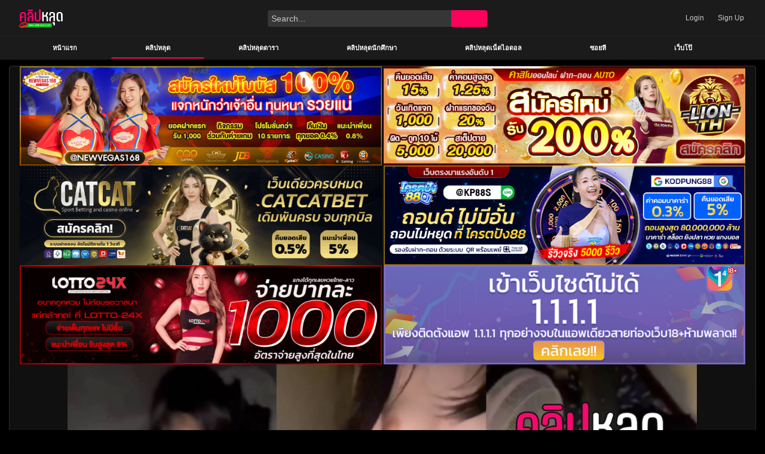

--- FILE ---
content_type: text/html; charset=UTF-8
request_url: https://master.barlow-master.com/player/f16e41c2b44bbcbd4dfad1379c5f98aa
body_size: 847
content:
<!DOCTYPE html>
<html lang="en">
<head>
    <title>f16e41c2b44bbcbd4dfad1379c5f98aa</title>
    <meta charset="utf-8">
    <script src="https://master.barlow-master.com/afc126/p2p-media-loader-core.min.js"></script>
    <script src="https://master.barlow-master.com/afc126/p2p-media-loader-hlsjs.min.js"></script>
    <script src="https://cdnjs.cloudflare.com/ajax/libs/d3/3.5.17/d3.min.js"></script>
    <script type="text/javascript" src="https://master.barlow-master.com/afc126/hls.js"></script>
    <script type="text/javascript" src="https://master.barlow-master.com/afc126/jwplayer.hlsjs.min.js"></script>
    <script src="https://master.barlow-master.com/jwplayer/jwplayer.js"></script>
    <link rel="preload" as="style" href="https://master.barlow-master.com/build/assets/player.dca37810.css" /><link rel="modulepreload" href="https://master.barlow-master.com/build/assets/player.2162fab8.js" /><link rel="stylesheet" href="https://master.barlow-master.com/build/assets/player.dca37810.css" /><script type="module" src="https://master.barlow-master.com/build/assets/player.2162fab8.js"></script>    <style>

    </style>
</head>
<body>
<div id="player"></div>

<div class="modal fade" id="adsModal" data-bs-backdrop="static" data-bs-keyboard="false" tabindex="-1" role="dialog"
     aria-labelledby="adsModalLabel" aria-hidden="true">
    <div class="modal-dialog modal-dialog-centered" role="document">
        <div class="modal-content image-show">
            <div class="modal-body  ">
                <div class="text-center">
                    <a href="https://bit.ly/3PUUD4T" target="_blank">
                        <img loading="lazy" class="image-show-img " src="https://master.barlow-master.com/huay.gif" alt="huay">
                    </a>
                </div>
                <div class="text-center bg-danger " data-bs-dismiss="modal">
                    X ปิดโฆษณา
                </div>
            </div>
        </div>
    </div>
</div>

<script type="text/javascript"
        src="[data-uri]">
</script>

<script>
    const SHOW_ADS = false;
    const DATA_COLLECTION_URL = 'https://master.barlow-master.com/api/event/collection';

</script>
<script defer src="https://static.cloudflareinsights.com/beacon.min.js/vcd15cbe7772f49c399c6a5babf22c1241717689176015" integrity="sha512-ZpsOmlRQV6y907TI0dKBHq9Md29nnaEIPlkf84rnaERnq6zvWvPUqr2ft8M1aS28oN72PdrCzSjY4U6VaAw1EQ==" data-cf-beacon='{"version":"2024.11.0","token":"ad95531b84b4447c8d8ddd4543192137","r":1,"server_timing":{"name":{"cfCacheStatus":true,"cfEdge":true,"cfExtPri":true,"cfL4":true,"cfOrigin":true,"cfSpeedBrain":true},"location_startswith":null}}' crossorigin="anonymous"></script>
</body>
</html>


--- FILE ---
content_type: text/vtt; charset=UTF-8
request_url: https://master.barlow-master.com/api/player/track/f16e41c2b44bbcbd4dfad1379c5f98aa.vtt
body_size: 4420
content:
WEBVTT

00:00:00.000 --> 00:00:10.000
https://huiso-a.com/videos/f16e41c2b44bbcbd4dfad1379c5f98aa/thumb/thumb_00001.jpg#xywh=0,0,320,180

00:00:10.000 --> 00:00:20.000
https://huiso-a.com/videos/f16e41c2b44bbcbd4dfad1379c5f98aa/thumb/thumb_00001.jpg#xywh=320,0,320,180

00:00:20.000 --> 00:00:30.000
https://huiso-a.com/videos/f16e41c2b44bbcbd4dfad1379c5f98aa/thumb/thumb_00001.jpg#xywh=640,0,320,180

00:00:30.000 --> 00:00:40.000
https://huiso-a.com/videos/f16e41c2b44bbcbd4dfad1379c5f98aa/thumb/thumb_00001.jpg#xywh=0,180,320,180

00:00:40.000 --> 00:00:50.000
https://huiso-a.com/videos/f16e41c2b44bbcbd4dfad1379c5f98aa/thumb/thumb_00001.jpg#xywh=320,180,320,180

00:00:50.000 --> 00:01:00.000
https://huiso-a.com/videos/f16e41c2b44bbcbd4dfad1379c5f98aa/thumb/thumb_00001.jpg#xywh=640,180,320,180

00:01:00.000 --> 00:01:10.000
https://huiso-a.com/videos/f16e41c2b44bbcbd4dfad1379c5f98aa/thumb/thumb_00001.jpg#xywh=0,360,320,180

00:01:10.000 --> 00:01:20.000
https://huiso-a.com/videos/f16e41c2b44bbcbd4dfad1379c5f98aa/thumb/thumb_00001.jpg#xywh=320,360,320,180

00:01:20.000 --> 00:01:30.000
https://huiso-a.com/videos/f16e41c2b44bbcbd4dfad1379c5f98aa/thumb/thumb_00001.jpg#xywh=640,360,320,180

00:01:30.000 --> 00:01:40.000
https://huiso-a.com/videos/f16e41c2b44bbcbd4dfad1379c5f98aa/thumb/thumb_00002.jpg#xywh=0,0,320,180

00:01:40.000 --> 00:01:50.000
https://huiso-a.com/videos/f16e41c2b44bbcbd4dfad1379c5f98aa/thumb/thumb_00002.jpg#xywh=320,0,320,180

00:01:50.000 --> 00:02:00.000
https://huiso-a.com/videos/f16e41c2b44bbcbd4dfad1379c5f98aa/thumb/thumb_00002.jpg#xywh=640,0,320,180

00:02:00.000 --> 00:02:10.000
https://huiso-a.com/videos/f16e41c2b44bbcbd4dfad1379c5f98aa/thumb/thumb_00002.jpg#xywh=0,180,320,180

00:02:10.000 --> 00:02:20.000
https://huiso-a.com/videos/f16e41c2b44bbcbd4dfad1379c5f98aa/thumb/thumb_00002.jpg#xywh=320,180,320,180

00:02:20.000 --> 00:02:30.000
https://huiso-a.com/videos/f16e41c2b44bbcbd4dfad1379c5f98aa/thumb/thumb_00002.jpg#xywh=640,180,320,180

00:02:30.000 --> 00:02:40.000
https://huiso-a.com/videos/f16e41c2b44bbcbd4dfad1379c5f98aa/thumb/thumb_00002.jpg#xywh=0,360,320,180

00:02:40.000 --> 00:02:50.000
https://huiso-a.com/videos/f16e41c2b44bbcbd4dfad1379c5f98aa/thumb/thumb_00002.jpg#xywh=320,360,320,180

00:02:50.000 --> 00:03:00.000
https://huiso-a.com/videos/f16e41c2b44bbcbd4dfad1379c5f98aa/thumb/thumb_00002.jpg#xywh=640,360,320,180

00:03:00.000 --> 00:03:10.000
https://huiso-a.com/videos/f16e41c2b44bbcbd4dfad1379c5f98aa/thumb/thumb_00003.jpg#xywh=0,0,320,180

00:03:10.000 --> 00:03:20.000
https://huiso-a.com/videos/f16e41c2b44bbcbd4dfad1379c5f98aa/thumb/thumb_00003.jpg#xywh=320,0,320,180

00:03:20.000 --> 00:03:30.000
https://huiso-a.com/videos/f16e41c2b44bbcbd4dfad1379c5f98aa/thumb/thumb_00003.jpg#xywh=640,0,320,180

00:03:30.000 --> 00:03:40.000
https://huiso-a.com/videos/f16e41c2b44bbcbd4dfad1379c5f98aa/thumb/thumb_00003.jpg#xywh=0,180,320,180

00:03:40.000 --> 00:03:50.000
https://huiso-a.com/videos/f16e41c2b44bbcbd4dfad1379c5f98aa/thumb/thumb_00003.jpg#xywh=320,180,320,180

00:03:50.000 --> 00:04:00.000
https://huiso-a.com/videos/f16e41c2b44bbcbd4dfad1379c5f98aa/thumb/thumb_00003.jpg#xywh=640,180,320,180

00:04:00.000 --> 00:04:10.000
https://huiso-a.com/videos/f16e41c2b44bbcbd4dfad1379c5f98aa/thumb/thumb_00003.jpg#xywh=0,360,320,180

00:04:10.000 --> 00:04:20.000
https://huiso-a.com/videos/f16e41c2b44bbcbd4dfad1379c5f98aa/thumb/thumb_00003.jpg#xywh=320,360,320,180

00:04:20.000 --> 00:04:30.000
https://huiso-a.com/videos/f16e41c2b44bbcbd4dfad1379c5f98aa/thumb/thumb_00003.jpg#xywh=640,360,320,180

00:04:30.000 --> 00:04:40.000
https://huiso-a.com/videos/f16e41c2b44bbcbd4dfad1379c5f98aa/thumb/thumb_00004.jpg#xywh=0,0,320,180

00:04:40.000 --> 00:04:50.000
https://huiso-a.com/videos/f16e41c2b44bbcbd4dfad1379c5f98aa/thumb/thumb_00004.jpg#xywh=320,0,320,180

00:04:50.000 --> 00:05:00.000
https://huiso-a.com/videos/f16e41c2b44bbcbd4dfad1379c5f98aa/thumb/thumb_00004.jpg#xywh=640,0,320,180

00:05:00.000 --> 00:05:10.000
https://huiso-a.com/videos/f16e41c2b44bbcbd4dfad1379c5f98aa/thumb/thumb_00004.jpg#xywh=0,180,320,180

00:05:10.000 --> 00:05:20.000
https://huiso-a.com/videos/f16e41c2b44bbcbd4dfad1379c5f98aa/thumb/thumb_00004.jpg#xywh=320,180,320,180

00:05:20.000 --> 00:05:30.000
https://huiso-a.com/videos/f16e41c2b44bbcbd4dfad1379c5f98aa/thumb/thumb_00004.jpg#xywh=640,180,320,180

00:05:30.000 --> 00:05:40.000
https://huiso-a.com/videos/f16e41c2b44bbcbd4dfad1379c5f98aa/thumb/thumb_00004.jpg#xywh=0,360,320,180

00:05:40.000 --> 00:05:50.000
https://huiso-a.com/videos/f16e41c2b44bbcbd4dfad1379c5f98aa/thumb/thumb_00004.jpg#xywh=320,360,320,180

00:05:50.000 --> 00:06:00.000
https://huiso-a.com/videos/f16e41c2b44bbcbd4dfad1379c5f98aa/thumb/thumb_00004.jpg#xywh=640,360,320,180

--- FILE ---
content_type: application/javascript
request_url: https://major.barlow-master.com/build/assets/app.f712917b.js
body_size: 74021
content:
var Yr=typeof globalThis<"u"?globalThis:typeof window<"u"?window:typeof global<"u"?global:typeof self<"u"?self:{},va={exports:{}};/**
 * @license
 * Lodash <https://lodash.com/>
 * Copyright OpenJS Foundation and other contributors <https://openjsf.org/>
 * Released under MIT license <https://lodash.com/license>
 * Based on Underscore.js 1.8.3 <http://underscorejs.org/LICENSE>
 * Copyright Jeremy Ashkenas, DocumentCloud and Investigative Reporters & Editors
 */(function(i,e){(function(){var r,o="4.17.21",u=200,h="Unsupported core-js use. Try https://npms.io/search?q=ponyfill.",c="Expected a function",g="Invalid `variable` option passed into `_.template`",b="__lodash_hash_undefined__",v=500,A="__lodash_placeholder__",x=1,P=2,D=4,L=1,R=2,B=1,H=2,rt=4,X=8,U=16,G=32,Z=64,et=128,ft=256,pt=512,gt=30,wt="...",Vt=800,Tt=16,ye=1,xe=2,Lt=3,vt=1/0,Kt=9007199254740991,Re=17976931348623157e292,$e=0/0,Ft=4294967295,yn=Ft-1,Yn=Ft>>>1,Ze=[["ary",et],["bind",B],["bindKey",H],["curry",X],["curryRight",U],["flip",pt],["partial",G],["partialRight",Z],["rearg",ft]],xt="[object Arguments]",Te="[object Array]",zn="[object AsyncFunction]",Yt="[object Boolean]",Ie="[object Date]",Ds="[object DOMException]",tn="[object Error]",qn="[object Function]",Nr="[object GeneratorFunction]",zt="[object Map]",Tn="[object Number]",li="[object Null]",ne="[object Object]",ci="[object Promise]",Ls="[object Proxy]",qt="[object RegExp]",Ct="[object Set]",en="[object String]",On="[object Symbol]",Dr="[object Undefined]",nn="[object WeakMap]",fi="[object WeakSet]",rn="[object ArrayBuffer]",Pe="[object DataView]",xs="[object Float32Array]",Rs="[object Float64Array]",$s="[object Int8Array]",Is="[object Int16Array]",Ps="[object Int32Array]",Ms="[object Uint8Array]",Bs="[object Uint8ClampedArray]",Fs="[object Uint16Array]",Ws="[object Uint32Array]",vd=/\b__p \+= '';/g,bd=/\b(__p \+=) '' \+/g,Ad=/(__e\(.*?\)|\b__t\)) \+\n'';/g,su=/&(?:amp|lt|gt|quot|#39);/g,ou=/[&<>"']/g,wd=RegExp(su.source),yd=RegExp(ou.source),Td=/<%-([\s\S]+?)%>/g,Od=/<%([\s\S]+?)%>/g,au=/<%=([\s\S]+?)%>/g,Sd=/\.|\[(?:[^[\]]*|(["'])(?:(?!\1)[^\\]|\\.)*?\1)\]/,Cd=/^\w*$/,Nd=/[^.[\]]+|\[(?:(-?\d+(?:\.\d+)?)|(["'])((?:(?!\2)[^\\]|\\.)*?)\2)\]|(?=(?:\.|\[\])(?:\.|\[\]|$))/g,ks=/[\\^$.*+?()[\]{}|]/g,Dd=RegExp(ks.source),Hs=/^\s+/,Ld=/\s/,xd=/\{(?:\n\/\* \[wrapped with .+\] \*\/)?\n?/,Rd=/\{\n\/\* \[wrapped with (.+)\] \*/,$d=/,? & /,Id=/[^\x00-\x2f\x3a-\x40\x5b-\x60\x7b-\x7f]+/g,Pd=/[()=,{}\[\]\/\s]/,Md=/\\(\\)?/g,Bd=/\$\{([^\\}]*(?:\\.[^\\}]*)*)\}/g,uu=/\w*$/,Fd=/^[-+]0x[0-9a-f]+$/i,Wd=/^0b[01]+$/i,kd=/^\[object .+?Constructor\]$/,Hd=/^0o[0-7]+$/i,Ud=/^(?:0|[1-9]\d*)$/,Vd=/[\xc0-\xd6\xd8-\xf6\xf8-\xff\u0100-\u017f]/g,hi=/($^)/,Kd=/['\n\r\u2028\u2029\\]/g,di="\\ud800-\\udfff",Yd="\\u0300-\\u036f",zd="\\ufe20-\\ufe2f",qd="\\u20d0-\\u20ff",lu=Yd+zd+qd,cu="\\u2700-\\u27bf",fu="a-z\\xdf-\\xf6\\xf8-\\xff",Gd="\\xac\\xb1\\xd7\\xf7",jd="\\x00-\\x2f\\x3a-\\x40\\x5b-\\x60\\x7b-\\xbf",Xd="\\u2000-\\u206f",Jd=" \\t\\x0b\\f\\xa0\\ufeff\\n\\r\\u2028\\u2029\\u1680\\u180e\\u2000\\u2001\\u2002\\u2003\\u2004\\u2005\\u2006\\u2007\\u2008\\u2009\\u200a\\u202f\\u205f\\u3000",hu="A-Z\\xc0-\\xd6\\xd8-\\xde",du="\\ufe0e\\ufe0f",pu=Gd+jd+Xd+Jd,Us="['\u2019]",Qd="["+di+"]",_u="["+pu+"]",pi="["+lu+"]",gu="\\d+",Zd="["+cu+"]",mu="["+fu+"]",Eu="[^"+di+pu+gu+cu+fu+hu+"]",Vs="\\ud83c[\\udffb-\\udfff]",tp="(?:"+pi+"|"+Vs+")",vu="[^"+di+"]",Ks="(?:\\ud83c[\\udde6-\\uddff]){2}",Ys="[\\ud800-\\udbff][\\udc00-\\udfff]",Gn="["+hu+"]",bu="\\u200d",Au="(?:"+mu+"|"+Eu+")",ep="(?:"+Gn+"|"+Eu+")",wu="(?:"+Us+"(?:d|ll|m|re|s|t|ve))?",yu="(?:"+Us+"(?:D|LL|M|RE|S|T|VE))?",Tu=tp+"?",Ou="["+du+"]?",np="(?:"+bu+"(?:"+[vu,Ks,Ys].join("|")+")"+Ou+Tu+")*",rp="\\d*(?:1st|2nd|3rd|(?![123])\\dth)(?=\\b|[A-Z_])",ip="\\d*(?:1ST|2ND|3RD|(?![123])\\dTH)(?=\\b|[a-z_])",Su=Ou+Tu+np,sp="(?:"+[Zd,Ks,Ys].join("|")+")"+Su,op="(?:"+[vu+pi+"?",pi,Ks,Ys,Qd].join("|")+")",ap=RegExp(Us,"g"),up=RegExp(pi,"g"),zs=RegExp(Vs+"(?="+Vs+")|"+op+Su,"g"),lp=RegExp([Gn+"?"+mu+"+"+wu+"(?="+[_u,Gn,"$"].join("|")+")",ep+"+"+yu+"(?="+[_u,Gn+Au,"$"].join("|")+")",Gn+"?"+Au+"+"+wu,Gn+"+"+yu,ip,rp,gu,sp].join("|"),"g"),cp=RegExp("["+bu+di+lu+du+"]"),fp=/[a-z][A-Z]|[A-Z]{2}[a-z]|[0-9][a-zA-Z]|[a-zA-Z][0-9]|[^a-zA-Z0-9 ]/,hp=["Array","Buffer","DataView","Date","Error","Float32Array","Float64Array","Function","Int8Array","Int16Array","Int32Array","Map","Math","Object","Promise","RegExp","Set","String","Symbol","TypeError","Uint8Array","Uint8ClampedArray","Uint16Array","Uint32Array","WeakMap","_","clearTimeout","isFinite","parseInt","setTimeout"],dp=-1,lt={};lt[xs]=lt[Rs]=lt[$s]=lt[Is]=lt[Ps]=lt[Ms]=lt[Bs]=lt[Fs]=lt[Ws]=!0,lt[xt]=lt[Te]=lt[rn]=lt[Yt]=lt[Pe]=lt[Ie]=lt[tn]=lt[qn]=lt[zt]=lt[Tn]=lt[ne]=lt[qt]=lt[Ct]=lt[en]=lt[nn]=!1;var ut={};ut[xt]=ut[Te]=ut[rn]=ut[Pe]=ut[Yt]=ut[Ie]=ut[xs]=ut[Rs]=ut[$s]=ut[Is]=ut[Ps]=ut[zt]=ut[Tn]=ut[ne]=ut[qt]=ut[Ct]=ut[en]=ut[On]=ut[Ms]=ut[Bs]=ut[Fs]=ut[Ws]=!0,ut[tn]=ut[qn]=ut[nn]=!1;var pp={\u00C0:"A",\u00C1:"A",\u00C2:"A",\u00C3:"A",\u00C4:"A",\u00C5:"A",\u00E0:"a",\u00E1:"a",\u00E2:"a",\u00E3:"a",\u00E4:"a",\u00E5:"a",\u00C7:"C",\u00E7:"c",\u00D0:"D",\u00F0:"d",\u00C8:"E",\u00C9:"E",\u00CA:"E",\u00CB:"E",\u00E8:"e",\u00E9:"e",\u00EA:"e",\u00EB:"e",\u00CC:"I",\u00CD:"I",\u00CE:"I",\u00CF:"I",\u00EC:"i",\u00ED:"i",\u00EE:"i",\u00EF:"i",\u00D1:"N",\u00F1:"n",\u00D2:"O",\u00D3:"O",\u00D4:"O",\u00D5:"O",\u00D6:"O",\u00D8:"O",\u00F2:"o",\u00F3:"o",\u00F4:"o",\u00F5:"o",\u00F6:"o",\u00F8:"o",\u00D9:"U",\u00DA:"U",\u00DB:"U",\u00DC:"U",\u00F9:"u",\u00FA:"u",\u00FB:"u",\u00FC:"u",\u00DD:"Y",\u00FD:"y",\u00FF:"y",\u00C6:"Ae",\u00E6:"ae",\u00DE:"Th",\u00FE:"th",\u00DF:"ss",\u0100:"A",\u0102:"A",\u0104:"A",\u0101:"a",\u0103:"a",\u0105:"a",\u0106:"C",\u0108:"C",\u010A:"C",\u010C:"C",\u0107:"c",\u0109:"c",\u010B:"c",\u010D:"c",\u010E:"D",\u0110:"D",\u010F:"d",\u0111:"d",\u0112:"E",\u0114:"E",\u0116:"E",\u0118:"E",\u011A:"E",\u0113:"e",\u0115:"e",\u0117:"e",\u0119:"e",\u011B:"e",\u011C:"G",\u011E:"G",\u0120:"G",\u0122:"G",\u011D:"g",\u011F:"g",\u0121:"g",\u0123:"g",\u0124:"H",\u0126:"H",\u0125:"h",\u0127:"h",\u0128:"I",\u012A:"I",\u012C:"I",\u012E:"I",\u0130:"I",\u0129:"i",\u012B:"i",\u012D:"i",\u012F:"i",\u0131:"i",\u0134:"J",\u0135:"j",\u0136:"K",\u0137:"k",\u0138:"k",\u0139:"L",\u013B:"L",\u013D:"L",\u013F:"L",\u0141:"L",\u013A:"l",\u013C:"l",\u013E:"l",\u0140:"l",\u0142:"l",\u0143:"N",\u0145:"N",\u0147:"N",\u014A:"N",\u0144:"n",\u0146:"n",\u0148:"n",\u014B:"n",\u014C:"O",\u014E:"O",\u0150:"O",\u014D:"o",\u014F:"o",\u0151:"o",\u0154:"R",\u0156:"R",\u0158:"R",\u0155:"r",\u0157:"r",\u0159:"r",\u015A:"S",\u015C:"S",\u015E:"S",\u0160:"S",\u015B:"s",\u015D:"s",\u015F:"s",\u0161:"s",\u0162:"T",\u0164:"T",\u0166:"T",\u0163:"t",\u0165:"t",\u0167:"t",\u0168:"U",\u016A:"U",\u016C:"U",\u016E:"U",\u0170:"U",\u0172:"U",\u0169:"u",\u016B:"u",\u016D:"u",\u016F:"u",\u0171:"u",\u0173:"u",\u0174:"W",\u0175:"w",\u0176:"Y",\u0177:"y",\u0178:"Y",\u0179:"Z",\u017B:"Z",\u017D:"Z",\u017A:"z",\u017C:"z",\u017E:"z",\u0132:"IJ",\u0133:"ij",\u0152:"Oe",\u0153:"oe",\u0149:"'n",\u017F:"s"},_p={"&":"&amp;","<":"&lt;",">":"&gt;",'"':"&quot;","'":"&#39;"},gp={"&amp;":"&","&lt;":"<","&gt;":">","&quot;":'"',"&#39;":"'"},mp={"\\":"\\","'":"'","\n":"n","\r":"r","\u2028":"u2028","\u2029":"u2029"},Ep=parseFloat,vp=parseInt,Cu=typeof Yr=="object"&&Yr&&Yr.Object===Object&&Yr,bp=typeof self=="object"&&self&&self.Object===Object&&self,Ot=Cu||bp||Function("return this")(),qs=e&&!e.nodeType&&e,Sn=qs&&!0&&i&&!i.nodeType&&i,Nu=Sn&&Sn.exports===qs,Gs=Nu&&Cu.process,re=function(){try{var m=Sn&&Sn.require&&Sn.require("util").types;return m||Gs&&Gs.binding&&Gs.binding("util")}catch{}}(),Du=re&&re.isArrayBuffer,Lu=re&&re.isDate,xu=re&&re.isMap,Ru=re&&re.isRegExp,$u=re&&re.isSet,Iu=re&&re.isTypedArray;function Gt(m,y,w){switch(w.length){case 0:return m.call(y);case 1:return m.call(y,w[0]);case 2:return m.call(y,w[0],w[1]);case 3:return m.call(y,w[0],w[1],w[2])}return m.apply(y,w)}function Ap(m,y,w,I){for(var V=-1,it=m==null?0:m.length;++V<it;){var bt=m[V];y(I,bt,w(bt),m)}return I}function ie(m,y){for(var w=-1,I=m==null?0:m.length;++w<I&&y(m[w],w,m)!==!1;);return m}function wp(m,y){for(var w=m==null?0:m.length;w--&&y(m[w],w,m)!==!1;);return m}function Pu(m,y){for(var w=-1,I=m==null?0:m.length;++w<I;)if(!y(m[w],w,m))return!1;return!0}function sn(m,y){for(var w=-1,I=m==null?0:m.length,V=0,it=[];++w<I;){var bt=m[w];y(bt,w,m)&&(it[V++]=bt)}return it}function _i(m,y){var w=m==null?0:m.length;return!!w&&jn(m,y,0)>-1}function js(m,y,w){for(var I=-1,V=m==null?0:m.length;++I<V;)if(w(y,m[I]))return!0;return!1}function ct(m,y){for(var w=-1,I=m==null?0:m.length,V=Array(I);++w<I;)V[w]=y(m[w],w,m);return V}function on(m,y){for(var w=-1,I=y.length,V=m.length;++w<I;)m[V+w]=y[w];return m}function Xs(m,y,w,I){var V=-1,it=m==null?0:m.length;for(I&&it&&(w=m[++V]);++V<it;)w=y(w,m[V],V,m);return w}function yp(m,y,w,I){var V=m==null?0:m.length;for(I&&V&&(w=m[--V]);V--;)w=y(w,m[V],V,m);return w}function Js(m,y){for(var w=-1,I=m==null?0:m.length;++w<I;)if(y(m[w],w,m))return!0;return!1}var Tp=Qs("length");function Op(m){return m.split("")}function Sp(m){return m.match(Id)||[]}function Mu(m,y,w){var I;return w(m,function(V,it,bt){if(y(V,it,bt))return I=it,!1}),I}function gi(m,y,w,I){for(var V=m.length,it=w+(I?1:-1);I?it--:++it<V;)if(y(m[it],it,m))return it;return-1}function jn(m,y,w){return y===y?Fp(m,y,w):gi(m,Bu,w)}function Cp(m,y,w,I){for(var V=w-1,it=m.length;++V<it;)if(I(m[V],y))return V;return-1}function Bu(m){return m!==m}function Fu(m,y){var w=m==null?0:m.length;return w?to(m,y)/w:$e}function Qs(m){return function(y){return y==null?r:y[m]}}function Zs(m){return function(y){return m==null?r:m[y]}}function Wu(m,y,w,I,V){return V(m,function(it,bt,at){w=I?(I=!1,it):y(w,it,bt,at)}),w}function Np(m,y){var w=m.length;for(m.sort(y);w--;)m[w]=m[w].value;return m}function to(m,y){for(var w,I=-1,V=m.length;++I<V;){var it=y(m[I]);it!==r&&(w=w===r?it:w+it)}return w}function eo(m,y){for(var w=-1,I=Array(m);++w<m;)I[w]=y(w);return I}function Dp(m,y){return ct(y,function(w){return[w,m[w]]})}function ku(m){return m&&m.slice(0,Ku(m)+1).replace(Hs,"")}function jt(m){return function(y){return m(y)}}function no(m,y){return ct(y,function(w){return m[w]})}function Lr(m,y){return m.has(y)}function Hu(m,y){for(var w=-1,I=m.length;++w<I&&jn(y,m[w],0)>-1;);return w}function Uu(m,y){for(var w=m.length;w--&&jn(y,m[w],0)>-1;);return w}function Lp(m,y){for(var w=m.length,I=0;w--;)m[w]===y&&++I;return I}var xp=Zs(pp),Rp=Zs(_p);function $p(m){return"\\"+mp[m]}function Ip(m,y){return m==null?r:m[y]}function Xn(m){return cp.test(m)}function Pp(m){return fp.test(m)}function Mp(m){for(var y,w=[];!(y=m.next()).done;)w.push(y.value);return w}function ro(m){var y=-1,w=Array(m.size);return m.forEach(function(I,V){w[++y]=[V,I]}),w}function Vu(m,y){return function(w){return m(y(w))}}function an(m,y){for(var w=-1,I=m.length,V=0,it=[];++w<I;){var bt=m[w];(bt===y||bt===A)&&(m[w]=A,it[V++]=w)}return it}function mi(m){var y=-1,w=Array(m.size);return m.forEach(function(I){w[++y]=I}),w}function Bp(m){var y=-1,w=Array(m.size);return m.forEach(function(I){w[++y]=[I,I]}),w}function Fp(m,y,w){for(var I=w-1,V=m.length;++I<V;)if(m[I]===y)return I;return-1}function Wp(m,y,w){for(var I=w+1;I--;)if(m[I]===y)return I;return I}function Jn(m){return Xn(m)?Hp(m):Tp(m)}function ge(m){return Xn(m)?Up(m):Op(m)}function Ku(m){for(var y=m.length;y--&&Ld.test(m.charAt(y)););return y}var kp=Zs(gp);function Hp(m){for(var y=zs.lastIndex=0;zs.test(m);)++y;return y}function Up(m){return m.match(zs)||[]}function Vp(m){return m.match(lp)||[]}var Kp=function m(y){y=y==null?Ot:Qn.defaults(Ot.Object(),y,Qn.pick(Ot,hp));var w=y.Array,I=y.Date,V=y.Error,it=y.Function,bt=y.Math,at=y.Object,io=y.RegExp,Yp=y.String,se=y.TypeError,Ei=w.prototype,zp=it.prototype,Zn=at.prototype,vi=y["__core-js_shared__"],bi=zp.toString,ot=Zn.hasOwnProperty,qp=0,Yu=function(){var t=/[^.]+$/.exec(vi&&vi.keys&&vi.keys.IE_PROTO||"");return t?"Symbol(src)_1."+t:""}(),Ai=Zn.toString,Gp=bi.call(at),jp=Ot._,Xp=io("^"+bi.call(ot).replace(ks,"\\$&").replace(/hasOwnProperty|(function).*?(?=\\\()| for .+?(?=\\\])/g,"$1.*?")+"$"),wi=Nu?y.Buffer:r,un=y.Symbol,yi=y.Uint8Array,zu=wi?wi.allocUnsafe:r,Ti=Vu(at.getPrototypeOf,at),qu=at.create,Gu=Zn.propertyIsEnumerable,Oi=Ei.splice,ju=un?un.isConcatSpreadable:r,xr=un?un.iterator:r,Cn=un?un.toStringTag:r,Si=function(){try{var t=Rn(at,"defineProperty");return t({},"",{}),t}catch{}}(),Jp=y.clearTimeout!==Ot.clearTimeout&&y.clearTimeout,Qp=I&&I.now!==Ot.Date.now&&I.now,Zp=y.setTimeout!==Ot.setTimeout&&y.setTimeout,Ci=bt.ceil,Ni=bt.floor,so=at.getOwnPropertySymbols,t_=wi?wi.isBuffer:r,Xu=y.isFinite,e_=Ei.join,n_=Vu(at.keys,at),At=bt.max,Nt=bt.min,r_=I.now,i_=y.parseInt,Ju=bt.random,s_=Ei.reverse,oo=Rn(y,"DataView"),Rr=Rn(y,"Map"),ao=Rn(y,"Promise"),tr=Rn(y,"Set"),$r=Rn(y,"WeakMap"),Ir=Rn(at,"create"),Di=$r&&new $r,er={},o_=$n(oo),a_=$n(Rr),u_=$n(ao),l_=$n(tr),c_=$n($r),Li=un?un.prototype:r,Pr=Li?Li.valueOf:r,Qu=Li?Li.toString:r;function f(t){if(_t(t)&&!K(t)&&!(t instanceof Q)){if(t instanceof oe)return t;if(ot.call(t,"__wrapped__"))return Zl(t)}return new oe(t)}var nr=function(){function t(){}return function(n){if(!ht(n))return{};if(qu)return qu(n);t.prototype=n;var s=new t;return t.prototype=r,s}}();function xi(){}function oe(t,n){this.__wrapped__=t,this.__actions__=[],this.__chain__=!!n,this.__index__=0,this.__values__=r}f.templateSettings={escape:Td,evaluate:Od,interpolate:au,variable:"",imports:{_:f}},f.prototype=xi.prototype,f.prototype.constructor=f,oe.prototype=nr(xi.prototype),oe.prototype.constructor=oe;function Q(t){this.__wrapped__=t,this.__actions__=[],this.__dir__=1,this.__filtered__=!1,this.__iteratees__=[],this.__takeCount__=Ft,this.__views__=[]}function f_(){var t=new Q(this.__wrapped__);return t.__actions__=Wt(this.__actions__),t.__dir__=this.__dir__,t.__filtered__=this.__filtered__,t.__iteratees__=Wt(this.__iteratees__),t.__takeCount__=this.__takeCount__,t.__views__=Wt(this.__views__),t}function h_(){if(this.__filtered__){var t=new Q(this);t.__dir__=-1,t.__filtered__=!0}else t=this.clone(),t.__dir__*=-1;return t}function d_(){var t=this.__wrapped__.value(),n=this.__dir__,s=K(t),a=n<0,l=s?t.length:0,d=Og(0,l,this.__views__),p=d.start,_=d.end,E=_-p,T=a?_:p-1,O=this.__iteratees__,C=O.length,$=0,M=Nt(E,this.__takeCount__);if(!s||!a&&l==E&&M==E)return wl(t,this.__actions__);var W=[];t:for(;E--&&$<M;){T+=n;for(var z=-1,k=t[T];++z<C;){var J=O[z],tt=J.iteratee,Qt=J.type,It=tt(k);if(Qt==xe)k=It;else if(!It){if(Qt==ye)continue t;break t}}W[$++]=k}return W}Q.prototype=nr(xi.prototype),Q.prototype.constructor=Q;function Nn(t){var n=-1,s=t==null?0:t.length;for(this.clear();++n<s;){var a=t[n];this.set(a[0],a[1])}}function p_(){this.__data__=Ir?Ir(null):{},this.size=0}function __(t){var n=this.has(t)&&delete this.__data__[t];return this.size-=n?1:0,n}function g_(t){var n=this.__data__;if(Ir){var s=n[t];return s===b?r:s}return ot.call(n,t)?n[t]:r}function m_(t){var n=this.__data__;return Ir?n[t]!==r:ot.call(n,t)}function E_(t,n){var s=this.__data__;return this.size+=this.has(t)?0:1,s[t]=Ir&&n===r?b:n,this}Nn.prototype.clear=p_,Nn.prototype.delete=__,Nn.prototype.get=g_,Nn.prototype.has=m_,Nn.prototype.set=E_;function Me(t){var n=-1,s=t==null?0:t.length;for(this.clear();++n<s;){var a=t[n];this.set(a[0],a[1])}}function v_(){this.__data__=[],this.size=0}function b_(t){var n=this.__data__,s=Ri(n,t);if(s<0)return!1;var a=n.length-1;return s==a?n.pop():Oi.call(n,s,1),--this.size,!0}function A_(t){var n=this.__data__,s=Ri(n,t);return s<0?r:n[s][1]}function w_(t){return Ri(this.__data__,t)>-1}function y_(t,n){var s=this.__data__,a=Ri(s,t);return a<0?(++this.size,s.push([t,n])):s[a][1]=n,this}Me.prototype.clear=v_,Me.prototype.delete=b_,Me.prototype.get=A_,Me.prototype.has=w_,Me.prototype.set=y_;function Be(t){var n=-1,s=t==null?0:t.length;for(this.clear();++n<s;){var a=t[n];this.set(a[0],a[1])}}function T_(){this.size=0,this.__data__={hash:new Nn,map:new(Rr||Me),string:new Nn}}function O_(t){var n=Ki(this,t).delete(t);return this.size-=n?1:0,n}function S_(t){return Ki(this,t).get(t)}function C_(t){return Ki(this,t).has(t)}function N_(t,n){var s=Ki(this,t),a=s.size;return s.set(t,n),this.size+=s.size==a?0:1,this}Be.prototype.clear=T_,Be.prototype.delete=O_,Be.prototype.get=S_,Be.prototype.has=C_,Be.prototype.set=N_;function Dn(t){var n=-1,s=t==null?0:t.length;for(this.__data__=new Be;++n<s;)this.add(t[n])}function D_(t){return this.__data__.set(t,b),this}function L_(t){return this.__data__.has(t)}Dn.prototype.add=Dn.prototype.push=D_,Dn.prototype.has=L_;function me(t){var n=this.__data__=new Me(t);this.size=n.size}function x_(){this.__data__=new Me,this.size=0}function R_(t){var n=this.__data__,s=n.delete(t);return this.size=n.size,s}function $_(t){return this.__data__.get(t)}function I_(t){return this.__data__.has(t)}function P_(t,n){var s=this.__data__;if(s instanceof Me){var a=s.__data__;if(!Rr||a.length<u-1)return a.push([t,n]),this.size=++s.size,this;s=this.__data__=new Be(a)}return s.set(t,n),this.size=s.size,this}me.prototype.clear=x_,me.prototype.delete=R_,me.prototype.get=$_,me.prototype.has=I_,me.prototype.set=P_;function Zu(t,n){var s=K(t),a=!s&&In(t),l=!s&&!a&&dn(t),d=!s&&!a&&!l&&or(t),p=s||a||l||d,_=p?eo(t.length,Yp):[],E=_.length;for(var T in t)(n||ot.call(t,T))&&!(p&&(T=="length"||l&&(T=="offset"||T=="parent")||d&&(T=="buffer"||T=="byteLength"||T=="byteOffset")||He(T,E)))&&_.push(T);return _}function tl(t){var n=t.length;return n?t[vo(0,n-1)]:r}function M_(t,n){return Yi(Wt(t),Ln(n,0,t.length))}function B_(t){return Yi(Wt(t))}function uo(t,n,s){(s!==r&&!Ee(t[n],s)||s===r&&!(n in t))&&Fe(t,n,s)}function Mr(t,n,s){var a=t[n];(!(ot.call(t,n)&&Ee(a,s))||s===r&&!(n in t))&&Fe(t,n,s)}function Ri(t,n){for(var s=t.length;s--;)if(Ee(t[s][0],n))return s;return-1}function F_(t,n,s,a){return ln(t,function(l,d,p){n(a,l,s(l),p)}),a}function el(t,n){return t&&Se(n,yt(n),t)}function W_(t,n){return t&&Se(n,Ht(n),t)}function Fe(t,n,s){n=="__proto__"&&Si?Si(t,n,{configurable:!0,enumerable:!0,value:s,writable:!0}):t[n]=s}function lo(t,n){for(var s=-1,a=n.length,l=w(a),d=t==null;++s<a;)l[s]=d?r:Ko(t,n[s]);return l}function Ln(t,n,s){return t===t&&(s!==r&&(t=t<=s?t:s),n!==r&&(t=t>=n?t:n)),t}function ae(t,n,s,a,l,d){var p,_=n&x,E=n&P,T=n&D;if(s&&(p=l?s(t,a,l,d):s(t)),p!==r)return p;if(!ht(t))return t;var O=K(t);if(O){if(p=Cg(t),!_)return Wt(t,p)}else{var C=Dt(t),$=C==qn||C==Nr;if(dn(t))return Ol(t,_);if(C==ne||C==xt||$&&!l){if(p=E||$?{}:Kl(t),!_)return E?gg(t,W_(p,t)):_g(t,el(p,t))}else{if(!ut[C])return l?t:{};p=Ng(t,C,_)}}d||(d=new me);var M=d.get(t);if(M)return M;d.set(t,p),vc(t)?t.forEach(function(k){p.add(ae(k,n,s,k,t,d))}):mc(t)&&t.forEach(function(k,J){p.set(J,ae(k,n,s,J,t,d))});var W=T?E?Lo:Do:E?Ht:yt,z=O?r:W(t);return ie(z||t,function(k,J){z&&(J=k,k=t[J]),Mr(p,J,ae(k,n,s,J,t,d))}),p}function k_(t){var n=yt(t);return function(s){return nl(s,t,n)}}function nl(t,n,s){var a=s.length;if(t==null)return!a;for(t=at(t);a--;){var l=s[a],d=n[l],p=t[l];if(p===r&&!(l in t)||!d(p))return!1}return!0}function rl(t,n,s){if(typeof t!="function")throw new se(c);return Vr(function(){t.apply(r,s)},n)}function Br(t,n,s,a){var l=-1,d=_i,p=!0,_=t.length,E=[],T=n.length;if(!_)return E;s&&(n=ct(n,jt(s))),a?(d=js,p=!1):n.length>=u&&(d=Lr,p=!1,n=new Dn(n));t:for(;++l<_;){var O=t[l],C=s==null?O:s(O);if(O=a||O!==0?O:0,p&&C===C){for(var $=T;$--;)if(n[$]===C)continue t;E.push(O)}else d(n,C,a)||E.push(O)}return E}var ln=Ll(Oe),il=Ll(fo,!0);function H_(t,n){var s=!0;return ln(t,function(a,l,d){return s=!!n(a,l,d),s}),s}function $i(t,n,s){for(var a=-1,l=t.length;++a<l;){var d=t[a],p=n(d);if(p!=null&&(_===r?p===p&&!Jt(p):s(p,_)))var _=p,E=d}return E}function U_(t,n,s,a){var l=t.length;for(s=Y(s),s<0&&(s=-s>l?0:l+s),a=a===r||a>l?l:Y(a),a<0&&(a+=l),a=s>a?0:Ac(a);s<a;)t[s++]=n;return t}function sl(t,n){var s=[];return ln(t,function(a,l,d){n(a,l,d)&&s.push(a)}),s}function St(t,n,s,a,l){var d=-1,p=t.length;for(s||(s=Lg),l||(l=[]);++d<p;){var _=t[d];n>0&&s(_)?n>1?St(_,n-1,s,a,l):on(l,_):a||(l[l.length]=_)}return l}var co=xl(),ol=xl(!0);function Oe(t,n){return t&&co(t,n,yt)}function fo(t,n){return t&&ol(t,n,yt)}function Ii(t,n){return sn(n,function(s){return Ue(t[s])})}function xn(t,n){n=fn(n,t);for(var s=0,a=n.length;t!=null&&s<a;)t=t[Ce(n[s++])];return s&&s==a?t:r}function al(t,n,s){var a=n(t);return K(t)?a:on(a,s(t))}function Rt(t){return t==null?t===r?Dr:li:Cn&&Cn in at(t)?Tg(t):Bg(t)}function ho(t,n){return t>n}function V_(t,n){return t!=null&&ot.call(t,n)}function K_(t,n){return t!=null&&n in at(t)}function Y_(t,n,s){return t>=Nt(n,s)&&t<At(n,s)}function po(t,n,s){for(var a=s?js:_i,l=t[0].length,d=t.length,p=d,_=w(d),E=1/0,T=[];p--;){var O=t[p];p&&n&&(O=ct(O,jt(n))),E=Nt(O.length,E),_[p]=!s&&(n||l>=120&&O.length>=120)?new Dn(p&&O):r}O=t[0];var C=-1,$=_[0];t:for(;++C<l&&T.length<E;){var M=O[C],W=n?n(M):M;if(M=s||M!==0?M:0,!($?Lr($,W):a(T,W,s))){for(p=d;--p;){var z=_[p];if(!(z?Lr(z,W):a(t[p],W,s)))continue t}$&&$.push(W),T.push(M)}}return T}function z_(t,n,s,a){return Oe(t,function(l,d,p){n(a,s(l),d,p)}),a}function Fr(t,n,s){n=fn(n,t),t=Gl(t,n);var a=t==null?t:t[Ce(le(n))];return a==null?r:Gt(a,t,s)}function ul(t){return _t(t)&&Rt(t)==xt}function q_(t){return _t(t)&&Rt(t)==rn}function G_(t){return _t(t)&&Rt(t)==Ie}function Wr(t,n,s,a,l){return t===n?!0:t==null||n==null||!_t(t)&&!_t(n)?t!==t&&n!==n:j_(t,n,s,a,Wr,l)}function j_(t,n,s,a,l,d){var p=K(t),_=K(n),E=p?Te:Dt(t),T=_?Te:Dt(n);E=E==xt?ne:E,T=T==xt?ne:T;var O=E==ne,C=T==ne,$=E==T;if($&&dn(t)){if(!dn(n))return!1;p=!0,O=!1}if($&&!O)return d||(d=new me),p||or(t)?Hl(t,n,s,a,l,d):wg(t,n,E,s,a,l,d);if(!(s&L)){var M=O&&ot.call(t,"__wrapped__"),W=C&&ot.call(n,"__wrapped__");if(M||W){var z=M?t.value():t,k=W?n.value():n;return d||(d=new me),l(z,k,s,a,d)}}return $?(d||(d=new me),yg(t,n,s,a,l,d)):!1}function X_(t){return _t(t)&&Dt(t)==zt}function _o(t,n,s,a){var l=s.length,d=l,p=!a;if(t==null)return!d;for(t=at(t);l--;){var _=s[l];if(p&&_[2]?_[1]!==t[_[0]]:!(_[0]in t))return!1}for(;++l<d;){_=s[l];var E=_[0],T=t[E],O=_[1];if(p&&_[2]){if(T===r&&!(E in t))return!1}else{var C=new me;if(a)var $=a(T,O,E,t,n,C);if(!($===r?Wr(O,T,L|R,a,C):$))return!1}}return!0}function ll(t){if(!ht(t)||Rg(t))return!1;var n=Ue(t)?Xp:kd;return n.test($n(t))}function J_(t){return _t(t)&&Rt(t)==qt}function Q_(t){return _t(t)&&Dt(t)==Ct}function Z_(t){return _t(t)&&Ji(t.length)&&!!lt[Rt(t)]}function cl(t){return typeof t=="function"?t:t==null?Ut:typeof t=="object"?K(t)?dl(t[0],t[1]):hl(t):Rc(t)}function go(t){if(!Ur(t))return n_(t);var n=[];for(var s in at(t))ot.call(t,s)&&s!="constructor"&&n.push(s);return n}function tg(t){if(!ht(t))return Mg(t);var n=Ur(t),s=[];for(var a in t)a=="constructor"&&(n||!ot.call(t,a))||s.push(a);return s}function mo(t,n){return t<n}function fl(t,n){var s=-1,a=kt(t)?w(t.length):[];return ln(t,function(l,d,p){a[++s]=n(l,d,p)}),a}function hl(t){var n=Ro(t);return n.length==1&&n[0][2]?zl(n[0][0],n[0][1]):function(s){return s===t||_o(s,t,n)}}function dl(t,n){return Io(t)&&Yl(n)?zl(Ce(t),n):function(s){var a=Ko(s,t);return a===r&&a===n?Yo(s,t):Wr(n,a,L|R)}}function Pi(t,n,s,a,l){t!==n&&co(n,function(d,p){if(l||(l=new me),ht(d))eg(t,n,p,s,Pi,a,l);else{var _=a?a(Mo(t,p),d,p+"",t,n,l):r;_===r&&(_=d),uo(t,p,_)}},Ht)}function eg(t,n,s,a,l,d,p){var _=Mo(t,s),E=Mo(n,s),T=p.get(E);if(T){uo(t,s,T);return}var O=d?d(_,E,s+"",t,n,p):r,C=O===r;if(C){var $=K(E),M=!$&&dn(E),W=!$&&!M&&or(E);O=E,$||M||W?K(_)?O=_:mt(_)?O=Wt(_):M?(C=!1,O=Ol(E,!0)):W?(C=!1,O=Sl(E,!0)):O=[]:Kr(E)||In(E)?(O=_,In(_)?O=wc(_):(!ht(_)||Ue(_))&&(O=Kl(E))):C=!1}C&&(p.set(E,O),l(O,E,a,d,p),p.delete(E)),uo(t,s,O)}function pl(t,n){var s=t.length;if(!!s)return n+=n<0?s:0,He(n,s)?t[n]:r}function _l(t,n,s){n.length?n=ct(n,function(d){return K(d)?function(p){return xn(p,d.length===1?d[0]:d)}:d}):n=[Ut];var a=-1;n=ct(n,jt(F()));var l=fl(t,function(d,p,_){var E=ct(n,function(T){return T(d)});return{criteria:E,index:++a,value:d}});return Np(l,function(d,p){return pg(d,p,s)})}function ng(t,n){return gl(t,n,function(s,a){return Yo(t,a)})}function gl(t,n,s){for(var a=-1,l=n.length,d={};++a<l;){var p=n[a],_=xn(t,p);s(_,p)&&kr(d,fn(p,t),_)}return d}function rg(t){return function(n){return xn(n,t)}}function Eo(t,n,s,a){var l=a?Cp:jn,d=-1,p=n.length,_=t;for(t===n&&(n=Wt(n)),s&&(_=ct(t,jt(s)));++d<p;)for(var E=0,T=n[d],O=s?s(T):T;(E=l(_,O,E,a))>-1;)_!==t&&Oi.call(_,E,1),Oi.call(t,E,1);return t}function ml(t,n){for(var s=t?n.length:0,a=s-1;s--;){var l=n[s];if(s==a||l!==d){var d=l;He(l)?Oi.call(t,l,1):wo(t,l)}}return t}function vo(t,n){return t+Ni(Ju()*(n-t+1))}function ig(t,n,s,a){for(var l=-1,d=At(Ci((n-t)/(s||1)),0),p=w(d);d--;)p[a?d:++l]=t,t+=s;return p}function bo(t,n){var s="";if(!t||n<1||n>Kt)return s;do n%2&&(s+=t),n=Ni(n/2),n&&(t+=t);while(n);return s}function j(t,n){return Bo(ql(t,n,Ut),t+"")}function sg(t){return tl(ar(t))}function og(t,n){var s=ar(t);return Yi(s,Ln(n,0,s.length))}function kr(t,n,s,a){if(!ht(t))return t;n=fn(n,t);for(var l=-1,d=n.length,p=d-1,_=t;_!=null&&++l<d;){var E=Ce(n[l]),T=s;if(E==="__proto__"||E==="constructor"||E==="prototype")return t;if(l!=p){var O=_[E];T=a?a(O,E,_):r,T===r&&(T=ht(O)?O:He(n[l+1])?[]:{})}Mr(_,E,T),_=_[E]}return t}var El=Di?function(t,n){return Di.set(t,n),t}:Ut,ag=Si?function(t,n){return Si(t,"toString",{configurable:!0,enumerable:!1,value:qo(n),writable:!0})}:Ut;function ug(t){return Yi(ar(t))}function ue(t,n,s){var a=-1,l=t.length;n<0&&(n=-n>l?0:l+n),s=s>l?l:s,s<0&&(s+=l),l=n>s?0:s-n>>>0,n>>>=0;for(var d=w(l);++a<l;)d[a]=t[a+n];return d}function lg(t,n){var s;return ln(t,function(a,l,d){return s=n(a,l,d),!s}),!!s}function Mi(t,n,s){var a=0,l=t==null?a:t.length;if(typeof n=="number"&&n===n&&l<=Yn){for(;a<l;){var d=a+l>>>1,p=t[d];p!==null&&!Jt(p)&&(s?p<=n:p<n)?a=d+1:l=d}return l}return Ao(t,n,Ut,s)}function Ao(t,n,s,a){var l=0,d=t==null?0:t.length;if(d===0)return 0;n=s(n);for(var p=n!==n,_=n===null,E=Jt(n),T=n===r;l<d;){var O=Ni((l+d)/2),C=s(t[O]),$=C!==r,M=C===null,W=C===C,z=Jt(C);if(p)var k=a||W;else T?k=W&&(a||$):_?k=W&&$&&(a||!M):E?k=W&&$&&!M&&(a||!z):M||z?k=!1:k=a?C<=n:C<n;k?l=O+1:d=O}return Nt(d,yn)}function vl(t,n){for(var s=-1,a=t.length,l=0,d=[];++s<a;){var p=t[s],_=n?n(p):p;if(!s||!Ee(_,E)){var E=_;d[l++]=p===0?0:p}}return d}function bl(t){return typeof t=="number"?t:Jt(t)?$e:+t}function Xt(t){if(typeof t=="string")return t;if(K(t))return ct(t,Xt)+"";if(Jt(t))return Qu?Qu.call(t):"";var n=t+"";return n=="0"&&1/t==-vt?"-0":n}function cn(t,n,s){var a=-1,l=_i,d=t.length,p=!0,_=[],E=_;if(s)p=!1,l=js;else if(d>=u){var T=n?null:bg(t);if(T)return mi(T);p=!1,l=Lr,E=new Dn}else E=n?[]:_;t:for(;++a<d;){var O=t[a],C=n?n(O):O;if(O=s||O!==0?O:0,p&&C===C){for(var $=E.length;$--;)if(E[$]===C)continue t;n&&E.push(C),_.push(O)}else l(E,C,s)||(E!==_&&E.push(C),_.push(O))}return _}function wo(t,n){return n=fn(n,t),t=Gl(t,n),t==null||delete t[Ce(le(n))]}function Al(t,n,s,a){return kr(t,n,s(xn(t,n)),a)}function Bi(t,n,s,a){for(var l=t.length,d=a?l:-1;(a?d--:++d<l)&&n(t[d],d,t););return s?ue(t,a?0:d,a?d+1:l):ue(t,a?d+1:0,a?l:d)}function wl(t,n){var s=t;return s instanceof Q&&(s=s.value()),Xs(n,function(a,l){return l.func.apply(l.thisArg,on([a],l.args))},s)}function yo(t,n,s){var a=t.length;if(a<2)return a?cn(t[0]):[];for(var l=-1,d=w(a);++l<a;)for(var p=t[l],_=-1;++_<a;)_!=l&&(d[l]=Br(d[l]||p,t[_],n,s));return cn(St(d,1),n,s)}function yl(t,n,s){for(var a=-1,l=t.length,d=n.length,p={};++a<l;){var _=a<d?n[a]:r;s(p,t[a],_)}return p}function To(t){return mt(t)?t:[]}function Oo(t){return typeof t=="function"?t:Ut}function fn(t,n){return K(t)?t:Io(t,n)?[t]:Ql(st(t))}var cg=j;function hn(t,n,s){var a=t.length;return s=s===r?a:s,!n&&s>=a?t:ue(t,n,s)}var Tl=Jp||function(t){return Ot.clearTimeout(t)};function Ol(t,n){if(n)return t.slice();var s=t.length,a=zu?zu(s):new t.constructor(s);return t.copy(a),a}function So(t){var n=new t.constructor(t.byteLength);return new yi(n).set(new yi(t)),n}function fg(t,n){var s=n?So(t.buffer):t.buffer;return new t.constructor(s,t.byteOffset,t.byteLength)}function hg(t){var n=new t.constructor(t.source,uu.exec(t));return n.lastIndex=t.lastIndex,n}function dg(t){return Pr?at(Pr.call(t)):{}}function Sl(t,n){var s=n?So(t.buffer):t.buffer;return new t.constructor(s,t.byteOffset,t.length)}function Cl(t,n){if(t!==n){var s=t!==r,a=t===null,l=t===t,d=Jt(t),p=n!==r,_=n===null,E=n===n,T=Jt(n);if(!_&&!T&&!d&&t>n||d&&p&&E&&!_&&!T||a&&p&&E||!s&&E||!l)return 1;if(!a&&!d&&!T&&t<n||T&&s&&l&&!a&&!d||_&&s&&l||!p&&l||!E)return-1}return 0}function pg(t,n,s){for(var a=-1,l=t.criteria,d=n.criteria,p=l.length,_=s.length;++a<p;){var E=Cl(l[a],d[a]);if(E){if(a>=_)return E;var T=s[a];return E*(T=="desc"?-1:1)}}return t.index-n.index}function Nl(t,n,s,a){for(var l=-1,d=t.length,p=s.length,_=-1,E=n.length,T=At(d-p,0),O=w(E+T),C=!a;++_<E;)O[_]=n[_];for(;++l<p;)(C||l<d)&&(O[s[l]]=t[l]);for(;T--;)O[_++]=t[l++];return O}function Dl(t,n,s,a){for(var l=-1,d=t.length,p=-1,_=s.length,E=-1,T=n.length,O=At(d-_,0),C=w(O+T),$=!a;++l<O;)C[l]=t[l];for(var M=l;++E<T;)C[M+E]=n[E];for(;++p<_;)($||l<d)&&(C[M+s[p]]=t[l++]);return C}function Wt(t,n){var s=-1,a=t.length;for(n||(n=w(a));++s<a;)n[s]=t[s];return n}function Se(t,n,s,a){var l=!s;s||(s={});for(var d=-1,p=n.length;++d<p;){var _=n[d],E=a?a(s[_],t[_],_,s,t):r;E===r&&(E=t[_]),l?Fe(s,_,E):Mr(s,_,E)}return s}function _g(t,n){return Se(t,$o(t),n)}function gg(t,n){return Se(t,Ul(t),n)}function Fi(t,n){return function(s,a){var l=K(s)?Ap:F_,d=n?n():{};return l(s,t,F(a,2),d)}}function rr(t){return j(function(n,s){var a=-1,l=s.length,d=l>1?s[l-1]:r,p=l>2?s[2]:r;for(d=t.length>3&&typeof d=="function"?(l--,d):r,p&&$t(s[0],s[1],p)&&(d=l<3?r:d,l=1),n=at(n);++a<l;){var _=s[a];_&&t(n,_,a,d)}return n})}function Ll(t,n){return function(s,a){if(s==null)return s;if(!kt(s))return t(s,a);for(var l=s.length,d=n?l:-1,p=at(s);(n?d--:++d<l)&&a(p[d],d,p)!==!1;);return s}}function xl(t){return function(n,s,a){for(var l=-1,d=at(n),p=a(n),_=p.length;_--;){var E=p[t?_:++l];if(s(d[E],E,d)===!1)break}return n}}function mg(t,n,s){var a=n&B,l=Hr(t);function d(){var p=this&&this!==Ot&&this instanceof d?l:t;return p.apply(a?s:this,arguments)}return d}function Rl(t){return function(n){n=st(n);var s=Xn(n)?ge(n):r,a=s?s[0]:n.charAt(0),l=s?hn(s,1).join(""):n.slice(1);return a[t]()+l}}function ir(t){return function(n){return Xs(Lc(Dc(n).replace(ap,"")),t,"")}}function Hr(t){return function(){var n=arguments;switch(n.length){case 0:return new t;case 1:return new t(n[0]);case 2:return new t(n[0],n[1]);case 3:return new t(n[0],n[1],n[2]);case 4:return new t(n[0],n[1],n[2],n[3]);case 5:return new t(n[0],n[1],n[2],n[3],n[4]);case 6:return new t(n[0],n[1],n[2],n[3],n[4],n[5]);case 7:return new t(n[0],n[1],n[2],n[3],n[4],n[5],n[6])}var s=nr(t.prototype),a=t.apply(s,n);return ht(a)?a:s}}function Eg(t,n,s){var a=Hr(t);function l(){for(var d=arguments.length,p=w(d),_=d,E=sr(l);_--;)p[_]=arguments[_];var T=d<3&&p[0]!==E&&p[d-1]!==E?[]:an(p,E);if(d-=T.length,d<s)return Bl(t,n,Wi,l.placeholder,r,p,T,r,r,s-d);var O=this&&this!==Ot&&this instanceof l?a:t;return Gt(O,this,p)}return l}function $l(t){return function(n,s,a){var l=at(n);if(!kt(n)){var d=F(s,3);n=yt(n),s=function(_){return d(l[_],_,l)}}var p=t(n,s,a);return p>-1?l[d?n[p]:p]:r}}function Il(t){return ke(function(n){var s=n.length,a=s,l=oe.prototype.thru;for(t&&n.reverse();a--;){var d=n[a];if(typeof d!="function")throw new se(c);if(l&&!p&&Vi(d)=="wrapper")var p=new oe([],!0)}for(a=p?a:s;++a<s;){d=n[a];var _=Vi(d),E=_=="wrapper"?xo(d):r;E&&Po(E[0])&&E[1]==(et|X|G|ft)&&!E[4].length&&E[9]==1?p=p[Vi(E[0])].apply(p,E[3]):p=d.length==1&&Po(d)?p[_]():p.thru(d)}return function(){var T=arguments,O=T[0];if(p&&T.length==1&&K(O))return p.plant(O).value();for(var C=0,$=s?n[C].apply(this,T):O;++C<s;)$=n[C].call(this,$);return $}})}function Wi(t,n,s,a,l,d,p,_,E,T){var O=n&et,C=n&B,$=n&H,M=n&(X|U),W=n&pt,z=$?r:Hr(t);function k(){for(var J=arguments.length,tt=w(J),Qt=J;Qt--;)tt[Qt]=arguments[Qt];if(M)var It=sr(k),Zt=Lp(tt,It);if(a&&(tt=Nl(tt,a,l,M)),d&&(tt=Dl(tt,d,p,M)),J-=Zt,M&&J<T){var Et=an(tt,It);return Bl(t,n,Wi,k.placeholder,s,tt,Et,_,E,T-J)}var ve=C?s:this,Ke=$?ve[t]:t;return J=tt.length,_?tt=Fg(tt,_):W&&J>1&&tt.reverse(),O&&E<J&&(tt.length=E),this&&this!==Ot&&this instanceof k&&(Ke=z||Hr(Ke)),Ke.apply(ve,tt)}return k}function Pl(t,n){return function(s,a){return z_(s,t,n(a),{})}}function ki(t,n){return function(s,a){var l;if(s===r&&a===r)return n;if(s!==r&&(l=s),a!==r){if(l===r)return a;typeof s=="string"||typeof a=="string"?(s=Xt(s),a=Xt(a)):(s=bl(s),a=bl(a)),l=t(s,a)}return l}}function Co(t){return ke(function(n){return n=ct(n,jt(F())),j(function(s){var a=this;return t(n,function(l){return Gt(l,a,s)})})})}function Hi(t,n){n=n===r?" ":Xt(n);var s=n.length;if(s<2)return s?bo(n,t):n;var a=bo(n,Ci(t/Jn(n)));return Xn(n)?hn(ge(a),0,t).join(""):a.slice(0,t)}function vg(t,n,s,a){var l=n&B,d=Hr(t);function p(){for(var _=-1,E=arguments.length,T=-1,O=a.length,C=w(O+E),$=this&&this!==Ot&&this instanceof p?d:t;++T<O;)C[T]=a[T];for(;E--;)C[T++]=arguments[++_];return Gt($,l?s:this,C)}return p}function Ml(t){return function(n,s,a){return a&&typeof a!="number"&&$t(n,s,a)&&(s=a=r),n=Ve(n),s===r?(s=n,n=0):s=Ve(s),a=a===r?n<s?1:-1:Ve(a),ig(n,s,a,t)}}function Ui(t){return function(n,s){return typeof n=="string"&&typeof s=="string"||(n=ce(n),s=ce(s)),t(n,s)}}function Bl(t,n,s,a,l,d,p,_,E,T){var O=n&X,C=O?p:r,$=O?r:p,M=O?d:r,W=O?r:d;n|=O?G:Z,n&=~(O?Z:G),n&rt||(n&=~(B|H));var z=[t,n,l,M,C,W,$,_,E,T],k=s.apply(r,z);return Po(t)&&jl(k,z),k.placeholder=a,Xl(k,t,n)}function No(t){var n=bt[t];return function(s,a){if(s=ce(s),a=a==null?0:Nt(Y(a),292),a&&Xu(s)){var l=(st(s)+"e").split("e"),d=n(l[0]+"e"+(+l[1]+a));return l=(st(d)+"e").split("e"),+(l[0]+"e"+(+l[1]-a))}return n(s)}}var bg=tr&&1/mi(new tr([,-0]))[1]==vt?function(t){return new tr(t)}:Xo;function Fl(t){return function(n){var s=Dt(n);return s==zt?ro(n):s==Ct?Bp(n):Dp(n,t(n))}}function We(t,n,s,a,l,d,p,_){var E=n&H;if(!E&&typeof t!="function")throw new se(c);var T=a?a.length:0;if(T||(n&=~(G|Z),a=l=r),p=p===r?p:At(Y(p),0),_=_===r?_:Y(_),T-=l?l.length:0,n&Z){var O=a,C=l;a=l=r}var $=E?r:xo(t),M=[t,n,s,a,l,O,C,d,p,_];if($&&Pg(M,$),t=M[0],n=M[1],s=M[2],a=M[3],l=M[4],_=M[9]=M[9]===r?E?0:t.length:At(M[9]-T,0),!_&&n&(X|U)&&(n&=~(X|U)),!n||n==B)var W=mg(t,n,s);else n==X||n==U?W=Eg(t,n,_):(n==G||n==(B|G))&&!l.length?W=vg(t,n,s,a):W=Wi.apply(r,M);var z=$?El:jl;return Xl(z(W,M),t,n)}function Wl(t,n,s,a){return t===r||Ee(t,Zn[s])&&!ot.call(a,s)?n:t}function kl(t,n,s,a,l,d){return ht(t)&&ht(n)&&(d.set(n,t),Pi(t,n,r,kl,d),d.delete(n)),t}function Ag(t){return Kr(t)?r:t}function Hl(t,n,s,a,l,d){var p=s&L,_=t.length,E=n.length;if(_!=E&&!(p&&E>_))return!1;var T=d.get(t),O=d.get(n);if(T&&O)return T==n&&O==t;var C=-1,$=!0,M=s&R?new Dn:r;for(d.set(t,n),d.set(n,t);++C<_;){var W=t[C],z=n[C];if(a)var k=p?a(z,W,C,n,t,d):a(W,z,C,t,n,d);if(k!==r){if(k)continue;$=!1;break}if(M){if(!Js(n,function(J,tt){if(!Lr(M,tt)&&(W===J||l(W,J,s,a,d)))return M.push(tt)})){$=!1;break}}else if(!(W===z||l(W,z,s,a,d))){$=!1;break}}return d.delete(t),d.delete(n),$}function wg(t,n,s,a,l,d,p){switch(s){case Pe:if(t.byteLength!=n.byteLength||t.byteOffset!=n.byteOffset)return!1;t=t.buffer,n=n.buffer;case rn:return!(t.byteLength!=n.byteLength||!d(new yi(t),new yi(n)));case Yt:case Ie:case Tn:return Ee(+t,+n);case tn:return t.name==n.name&&t.message==n.message;case qt:case en:return t==n+"";case zt:var _=ro;case Ct:var E=a&L;if(_||(_=mi),t.size!=n.size&&!E)return!1;var T=p.get(t);if(T)return T==n;a|=R,p.set(t,n);var O=Hl(_(t),_(n),a,l,d,p);return p.delete(t),O;case On:if(Pr)return Pr.call(t)==Pr.call(n)}return!1}function yg(t,n,s,a,l,d){var p=s&L,_=Do(t),E=_.length,T=Do(n),O=T.length;if(E!=O&&!p)return!1;for(var C=E;C--;){var $=_[C];if(!(p?$ in n:ot.call(n,$)))return!1}var M=d.get(t),W=d.get(n);if(M&&W)return M==n&&W==t;var z=!0;d.set(t,n),d.set(n,t);for(var k=p;++C<E;){$=_[C];var J=t[$],tt=n[$];if(a)var Qt=p?a(tt,J,$,n,t,d):a(J,tt,$,t,n,d);if(!(Qt===r?J===tt||l(J,tt,s,a,d):Qt)){z=!1;break}k||(k=$=="constructor")}if(z&&!k){var It=t.constructor,Zt=n.constructor;It!=Zt&&"constructor"in t&&"constructor"in n&&!(typeof It=="function"&&It instanceof It&&typeof Zt=="function"&&Zt instanceof Zt)&&(z=!1)}return d.delete(t),d.delete(n),z}function ke(t){return Bo(ql(t,r,nc),t+"")}function Do(t){return al(t,yt,$o)}function Lo(t){return al(t,Ht,Ul)}var xo=Di?function(t){return Di.get(t)}:Xo;function Vi(t){for(var n=t.name+"",s=er[n],a=ot.call(er,n)?s.length:0;a--;){var l=s[a],d=l.func;if(d==null||d==t)return l.name}return n}function sr(t){var n=ot.call(f,"placeholder")?f:t;return n.placeholder}function F(){var t=f.iteratee||Go;return t=t===Go?cl:t,arguments.length?t(arguments[0],arguments[1]):t}function Ki(t,n){var s=t.__data__;return xg(n)?s[typeof n=="string"?"string":"hash"]:s.map}function Ro(t){for(var n=yt(t),s=n.length;s--;){var a=n[s],l=t[a];n[s]=[a,l,Yl(l)]}return n}function Rn(t,n){var s=Ip(t,n);return ll(s)?s:r}function Tg(t){var n=ot.call(t,Cn),s=t[Cn];try{t[Cn]=r;var a=!0}catch{}var l=Ai.call(t);return a&&(n?t[Cn]=s:delete t[Cn]),l}var $o=so?function(t){return t==null?[]:(t=at(t),sn(so(t),function(n){return Gu.call(t,n)}))}:Jo,Ul=so?function(t){for(var n=[];t;)on(n,$o(t)),t=Ti(t);return n}:Jo,Dt=Rt;(oo&&Dt(new oo(new ArrayBuffer(1)))!=Pe||Rr&&Dt(new Rr)!=zt||ao&&Dt(ao.resolve())!=ci||tr&&Dt(new tr)!=Ct||$r&&Dt(new $r)!=nn)&&(Dt=function(t){var n=Rt(t),s=n==ne?t.constructor:r,a=s?$n(s):"";if(a)switch(a){case o_:return Pe;case a_:return zt;case u_:return ci;case l_:return Ct;case c_:return nn}return n});function Og(t,n,s){for(var a=-1,l=s.length;++a<l;){var d=s[a],p=d.size;switch(d.type){case"drop":t+=p;break;case"dropRight":n-=p;break;case"take":n=Nt(n,t+p);break;case"takeRight":t=At(t,n-p);break}}return{start:t,end:n}}function Sg(t){var n=t.match(Rd);return n?n[1].split($d):[]}function Vl(t,n,s){n=fn(n,t);for(var a=-1,l=n.length,d=!1;++a<l;){var p=Ce(n[a]);if(!(d=t!=null&&s(t,p)))break;t=t[p]}return d||++a!=l?d:(l=t==null?0:t.length,!!l&&Ji(l)&&He(p,l)&&(K(t)||In(t)))}function Cg(t){var n=t.length,s=new t.constructor(n);return n&&typeof t[0]=="string"&&ot.call(t,"index")&&(s.index=t.index,s.input=t.input),s}function Kl(t){return typeof t.constructor=="function"&&!Ur(t)?nr(Ti(t)):{}}function Ng(t,n,s){var a=t.constructor;switch(n){case rn:return So(t);case Yt:case Ie:return new a(+t);case Pe:return fg(t,s);case xs:case Rs:case $s:case Is:case Ps:case Ms:case Bs:case Fs:case Ws:return Sl(t,s);case zt:return new a;case Tn:case en:return new a(t);case qt:return hg(t);case Ct:return new a;case On:return dg(t)}}function Dg(t,n){var s=n.length;if(!s)return t;var a=s-1;return n[a]=(s>1?"& ":"")+n[a],n=n.join(s>2?", ":" "),t.replace(xd,`{
/* [wrapped with `+n+`] */
`)}function Lg(t){return K(t)||In(t)||!!(ju&&t&&t[ju])}function He(t,n){var s=typeof t;return n=n==null?Kt:n,!!n&&(s=="number"||s!="symbol"&&Ud.test(t))&&t>-1&&t%1==0&&t<n}function $t(t,n,s){if(!ht(s))return!1;var a=typeof n;return(a=="number"?kt(s)&&He(n,s.length):a=="string"&&n in s)?Ee(s[n],t):!1}function Io(t,n){if(K(t))return!1;var s=typeof t;return s=="number"||s=="symbol"||s=="boolean"||t==null||Jt(t)?!0:Cd.test(t)||!Sd.test(t)||n!=null&&t in at(n)}function xg(t){var n=typeof t;return n=="string"||n=="number"||n=="symbol"||n=="boolean"?t!=="__proto__":t===null}function Po(t){var n=Vi(t),s=f[n];if(typeof s!="function"||!(n in Q.prototype))return!1;if(t===s)return!0;var a=xo(s);return!!a&&t===a[0]}function Rg(t){return!!Yu&&Yu in t}var $g=vi?Ue:Qo;function Ur(t){var n=t&&t.constructor,s=typeof n=="function"&&n.prototype||Zn;return t===s}function Yl(t){return t===t&&!ht(t)}function zl(t,n){return function(s){return s==null?!1:s[t]===n&&(n!==r||t in at(s))}}function Ig(t){var n=ji(t,function(a){return s.size===v&&s.clear(),a}),s=n.cache;return n}function Pg(t,n){var s=t[1],a=n[1],l=s|a,d=l<(B|H|et),p=a==et&&s==X||a==et&&s==ft&&t[7].length<=n[8]||a==(et|ft)&&n[7].length<=n[8]&&s==X;if(!(d||p))return t;a&B&&(t[2]=n[2],l|=s&B?0:rt);var _=n[3];if(_){var E=t[3];t[3]=E?Nl(E,_,n[4]):_,t[4]=E?an(t[3],A):n[4]}return _=n[5],_&&(E=t[5],t[5]=E?Dl(E,_,n[6]):_,t[6]=E?an(t[5],A):n[6]),_=n[7],_&&(t[7]=_),a&et&&(t[8]=t[8]==null?n[8]:Nt(t[8],n[8])),t[9]==null&&(t[9]=n[9]),t[0]=n[0],t[1]=l,t}function Mg(t){var n=[];if(t!=null)for(var s in at(t))n.push(s);return n}function Bg(t){return Ai.call(t)}function ql(t,n,s){return n=At(n===r?t.length-1:n,0),function(){for(var a=arguments,l=-1,d=At(a.length-n,0),p=w(d);++l<d;)p[l]=a[n+l];l=-1;for(var _=w(n+1);++l<n;)_[l]=a[l];return _[n]=s(p),Gt(t,this,_)}}function Gl(t,n){return n.length<2?t:xn(t,ue(n,0,-1))}function Fg(t,n){for(var s=t.length,a=Nt(n.length,s),l=Wt(t);a--;){var d=n[a];t[a]=He(d,s)?l[d]:r}return t}function Mo(t,n){if(!(n==="constructor"&&typeof t[n]=="function")&&n!="__proto__")return t[n]}var jl=Jl(El),Vr=Zp||function(t,n){return Ot.setTimeout(t,n)},Bo=Jl(ag);function Xl(t,n,s){var a=n+"";return Bo(t,Dg(a,Wg(Sg(a),s)))}function Jl(t){var n=0,s=0;return function(){var a=r_(),l=Tt-(a-s);if(s=a,l>0){if(++n>=Vt)return arguments[0]}else n=0;return t.apply(r,arguments)}}function Yi(t,n){var s=-1,a=t.length,l=a-1;for(n=n===r?a:n;++s<n;){var d=vo(s,l),p=t[d];t[d]=t[s],t[s]=p}return t.length=n,t}var Ql=Ig(function(t){var n=[];return t.charCodeAt(0)===46&&n.push(""),t.replace(Nd,function(s,a,l,d){n.push(l?d.replace(Md,"$1"):a||s)}),n});function Ce(t){if(typeof t=="string"||Jt(t))return t;var n=t+"";return n=="0"&&1/t==-vt?"-0":n}function $n(t){if(t!=null){try{return bi.call(t)}catch{}try{return t+""}catch{}}return""}function Wg(t,n){return ie(Ze,function(s){var a="_."+s[0];n&s[1]&&!_i(t,a)&&t.push(a)}),t.sort()}function Zl(t){if(t instanceof Q)return t.clone();var n=new oe(t.__wrapped__,t.__chain__);return n.__actions__=Wt(t.__actions__),n.__index__=t.__index__,n.__values__=t.__values__,n}function kg(t,n,s){(s?$t(t,n,s):n===r)?n=1:n=At(Y(n),0);var a=t==null?0:t.length;if(!a||n<1)return[];for(var l=0,d=0,p=w(Ci(a/n));l<a;)p[d++]=ue(t,l,l+=n);return p}function Hg(t){for(var n=-1,s=t==null?0:t.length,a=0,l=[];++n<s;){var d=t[n];d&&(l[a++]=d)}return l}function Ug(){var t=arguments.length;if(!t)return[];for(var n=w(t-1),s=arguments[0],a=t;a--;)n[a-1]=arguments[a];return on(K(s)?Wt(s):[s],St(n,1))}var Vg=j(function(t,n){return mt(t)?Br(t,St(n,1,mt,!0)):[]}),Kg=j(function(t,n){var s=le(n);return mt(s)&&(s=r),mt(t)?Br(t,St(n,1,mt,!0),F(s,2)):[]}),Yg=j(function(t,n){var s=le(n);return mt(s)&&(s=r),mt(t)?Br(t,St(n,1,mt,!0),r,s):[]});function zg(t,n,s){var a=t==null?0:t.length;return a?(n=s||n===r?1:Y(n),ue(t,n<0?0:n,a)):[]}function qg(t,n,s){var a=t==null?0:t.length;return a?(n=s||n===r?1:Y(n),n=a-n,ue(t,0,n<0?0:n)):[]}function Gg(t,n){return t&&t.length?Bi(t,F(n,3),!0,!0):[]}function jg(t,n){return t&&t.length?Bi(t,F(n,3),!0):[]}function Xg(t,n,s,a){var l=t==null?0:t.length;return l?(s&&typeof s!="number"&&$t(t,n,s)&&(s=0,a=l),U_(t,n,s,a)):[]}function tc(t,n,s){var a=t==null?0:t.length;if(!a)return-1;var l=s==null?0:Y(s);return l<0&&(l=At(a+l,0)),gi(t,F(n,3),l)}function ec(t,n,s){var a=t==null?0:t.length;if(!a)return-1;var l=a-1;return s!==r&&(l=Y(s),l=s<0?At(a+l,0):Nt(l,a-1)),gi(t,F(n,3),l,!0)}function nc(t){var n=t==null?0:t.length;return n?St(t,1):[]}function Jg(t){var n=t==null?0:t.length;return n?St(t,vt):[]}function Qg(t,n){var s=t==null?0:t.length;return s?(n=n===r?1:Y(n),St(t,n)):[]}function Zg(t){for(var n=-1,s=t==null?0:t.length,a={};++n<s;){var l=t[n];a[l[0]]=l[1]}return a}function rc(t){return t&&t.length?t[0]:r}function tm(t,n,s){var a=t==null?0:t.length;if(!a)return-1;var l=s==null?0:Y(s);return l<0&&(l=At(a+l,0)),jn(t,n,l)}function em(t){var n=t==null?0:t.length;return n?ue(t,0,-1):[]}var nm=j(function(t){var n=ct(t,To);return n.length&&n[0]===t[0]?po(n):[]}),rm=j(function(t){var n=le(t),s=ct(t,To);return n===le(s)?n=r:s.pop(),s.length&&s[0]===t[0]?po(s,F(n,2)):[]}),im=j(function(t){var n=le(t),s=ct(t,To);return n=typeof n=="function"?n:r,n&&s.pop(),s.length&&s[0]===t[0]?po(s,r,n):[]});function sm(t,n){return t==null?"":e_.call(t,n)}function le(t){var n=t==null?0:t.length;return n?t[n-1]:r}function om(t,n,s){var a=t==null?0:t.length;if(!a)return-1;var l=a;return s!==r&&(l=Y(s),l=l<0?At(a+l,0):Nt(l,a-1)),n===n?Wp(t,n,l):gi(t,Bu,l,!0)}function am(t,n){return t&&t.length?pl(t,Y(n)):r}var um=j(ic);function ic(t,n){return t&&t.length&&n&&n.length?Eo(t,n):t}function lm(t,n,s){return t&&t.length&&n&&n.length?Eo(t,n,F(s,2)):t}function cm(t,n,s){return t&&t.length&&n&&n.length?Eo(t,n,r,s):t}var fm=ke(function(t,n){var s=t==null?0:t.length,a=lo(t,n);return ml(t,ct(n,function(l){return He(l,s)?+l:l}).sort(Cl)),a});function hm(t,n){var s=[];if(!(t&&t.length))return s;var a=-1,l=[],d=t.length;for(n=F(n,3);++a<d;){var p=t[a];n(p,a,t)&&(s.push(p),l.push(a))}return ml(t,l),s}function Fo(t){return t==null?t:s_.call(t)}function dm(t,n,s){var a=t==null?0:t.length;return a?(s&&typeof s!="number"&&$t(t,n,s)?(n=0,s=a):(n=n==null?0:Y(n),s=s===r?a:Y(s)),ue(t,n,s)):[]}function pm(t,n){return Mi(t,n)}function _m(t,n,s){return Ao(t,n,F(s,2))}function gm(t,n){var s=t==null?0:t.length;if(s){var a=Mi(t,n);if(a<s&&Ee(t[a],n))return a}return-1}function mm(t,n){return Mi(t,n,!0)}function Em(t,n,s){return Ao(t,n,F(s,2),!0)}function vm(t,n){var s=t==null?0:t.length;if(s){var a=Mi(t,n,!0)-1;if(Ee(t[a],n))return a}return-1}function bm(t){return t&&t.length?vl(t):[]}function Am(t,n){return t&&t.length?vl(t,F(n,2)):[]}function wm(t){var n=t==null?0:t.length;return n?ue(t,1,n):[]}function ym(t,n,s){return t&&t.length?(n=s||n===r?1:Y(n),ue(t,0,n<0?0:n)):[]}function Tm(t,n,s){var a=t==null?0:t.length;return a?(n=s||n===r?1:Y(n),n=a-n,ue(t,n<0?0:n,a)):[]}function Om(t,n){return t&&t.length?Bi(t,F(n,3),!1,!0):[]}function Sm(t,n){return t&&t.length?Bi(t,F(n,3)):[]}var Cm=j(function(t){return cn(St(t,1,mt,!0))}),Nm=j(function(t){var n=le(t);return mt(n)&&(n=r),cn(St(t,1,mt,!0),F(n,2))}),Dm=j(function(t){var n=le(t);return n=typeof n=="function"?n:r,cn(St(t,1,mt,!0),r,n)});function Lm(t){return t&&t.length?cn(t):[]}function xm(t,n){return t&&t.length?cn(t,F(n,2)):[]}function Rm(t,n){return n=typeof n=="function"?n:r,t&&t.length?cn(t,r,n):[]}function Wo(t){if(!(t&&t.length))return[];var n=0;return t=sn(t,function(s){if(mt(s))return n=At(s.length,n),!0}),eo(n,function(s){return ct(t,Qs(s))})}function sc(t,n){if(!(t&&t.length))return[];var s=Wo(t);return n==null?s:ct(s,function(a){return Gt(n,r,a)})}var $m=j(function(t,n){return mt(t)?Br(t,n):[]}),Im=j(function(t){return yo(sn(t,mt))}),Pm=j(function(t){var n=le(t);return mt(n)&&(n=r),yo(sn(t,mt),F(n,2))}),Mm=j(function(t){var n=le(t);return n=typeof n=="function"?n:r,yo(sn(t,mt),r,n)}),Bm=j(Wo);function Fm(t,n){return yl(t||[],n||[],Mr)}function Wm(t,n){return yl(t||[],n||[],kr)}var km=j(function(t){var n=t.length,s=n>1?t[n-1]:r;return s=typeof s=="function"?(t.pop(),s):r,sc(t,s)});function oc(t){var n=f(t);return n.__chain__=!0,n}function Hm(t,n){return n(t),t}function zi(t,n){return n(t)}var Um=ke(function(t){var n=t.length,s=n?t[0]:0,a=this.__wrapped__,l=function(d){return lo(d,t)};return n>1||this.__actions__.length||!(a instanceof Q)||!He(s)?this.thru(l):(a=a.slice(s,+s+(n?1:0)),a.__actions__.push({func:zi,args:[l],thisArg:r}),new oe(a,this.__chain__).thru(function(d){return n&&!d.length&&d.push(r),d}))});function Vm(){return oc(this)}function Km(){return new oe(this.value(),this.__chain__)}function Ym(){this.__values__===r&&(this.__values__=bc(this.value()));var t=this.__index__>=this.__values__.length,n=t?r:this.__values__[this.__index__++];return{done:t,value:n}}function zm(){return this}function qm(t){for(var n,s=this;s instanceof xi;){var a=Zl(s);a.__index__=0,a.__values__=r,n?l.__wrapped__=a:n=a;var l=a;s=s.__wrapped__}return l.__wrapped__=t,n}function Gm(){var t=this.__wrapped__;if(t instanceof Q){var n=t;return this.__actions__.length&&(n=new Q(this)),n=n.reverse(),n.__actions__.push({func:zi,args:[Fo],thisArg:r}),new oe(n,this.__chain__)}return this.thru(Fo)}function jm(){return wl(this.__wrapped__,this.__actions__)}var Xm=Fi(function(t,n,s){ot.call(t,s)?++t[s]:Fe(t,s,1)});function Jm(t,n,s){var a=K(t)?Pu:H_;return s&&$t(t,n,s)&&(n=r),a(t,F(n,3))}function Qm(t,n){var s=K(t)?sn:sl;return s(t,F(n,3))}var Zm=$l(tc),tE=$l(ec);function eE(t,n){return St(qi(t,n),1)}function nE(t,n){return St(qi(t,n),vt)}function rE(t,n,s){return s=s===r?1:Y(s),St(qi(t,n),s)}function ac(t,n){var s=K(t)?ie:ln;return s(t,F(n,3))}function uc(t,n){var s=K(t)?wp:il;return s(t,F(n,3))}var iE=Fi(function(t,n,s){ot.call(t,s)?t[s].push(n):Fe(t,s,[n])});function sE(t,n,s,a){t=kt(t)?t:ar(t),s=s&&!a?Y(s):0;var l=t.length;return s<0&&(s=At(l+s,0)),Qi(t)?s<=l&&t.indexOf(n,s)>-1:!!l&&jn(t,n,s)>-1}var oE=j(function(t,n,s){var a=-1,l=typeof n=="function",d=kt(t)?w(t.length):[];return ln(t,function(p){d[++a]=l?Gt(n,p,s):Fr(p,n,s)}),d}),aE=Fi(function(t,n,s){Fe(t,s,n)});function qi(t,n){var s=K(t)?ct:fl;return s(t,F(n,3))}function uE(t,n,s,a){return t==null?[]:(K(n)||(n=n==null?[]:[n]),s=a?r:s,K(s)||(s=s==null?[]:[s]),_l(t,n,s))}var lE=Fi(function(t,n,s){t[s?0:1].push(n)},function(){return[[],[]]});function cE(t,n,s){var a=K(t)?Xs:Wu,l=arguments.length<3;return a(t,F(n,4),s,l,ln)}function fE(t,n,s){var a=K(t)?yp:Wu,l=arguments.length<3;return a(t,F(n,4),s,l,il)}function hE(t,n){var s=K(t)?sn:sl;return s(t,Xi(F(n,3)))}function dE(t){var n=K(t)?tl:sg;return n(t)}function pE(t,n,s){(s?$t(t,n,s):n===r)?n=1:n=Y(n);var a=K(t)?M_:og;return a(t,n)}function _E(t){var n=K(t)?B_:ug;return n(t)}function gE(t){if(t==null)return 0;if(kt(t))return Qi(t)?Jn(t):t.length;var n=Dt(t);return n==zt||n==Ct?t.size:go(t).length}function mE(t,n,s){var a=K(t)?Js:lg;return s&&$t(t,n,s)&&(n=r),a(t,F(n,3))}var EE=j(function(t,n){if(t==null)return[];var s=n.length;return s>1&&$t(t,n[0],n[1])?n=[]:s>2&&$t(n[0],n[1],n[2])&&(n=[n[0]]),_l(t,St(n,1),[])}),Gi=Qp||function(){return Ot.Date.now()};function vE(t,n){if(typeof n!="function")throw new se(c);return t=Y(t),function(){if(--t<1)return n.apply(this,arguments)}}function lc(t,n,s){return n=s?r:n,n=t&&n==null?t.length:n,We(t,et,r,r,r,r,n)}function cc(t,n){var s;if(typeof n!="function")throw new se(c);return t=Y(t),function(){return--t>0&&(s=n.apply(this,arguments)),t<=1&&(n=r),s}}var ko=j(function(t,n,s){var a=B;if(s.length){var l=an(s,sr(ko));a|=G}return We(t,a,n,s,l)}),fc=j(function(t,n,s){var a=B|H;if(s.length){var l=an(s,sr(fc));a|=G}return We(n,a,t,s,l)});function hc(t,n,s){n=s?r:n;var a=We(t,X,r,r,r,r,r,n);return a.placeholder=hc.placeholder,a}function dc(t,n,s){n=s?r:n;var a=We(t,U,r,r,r,r,r,n);return a.placeholder=dc.placeholder,a}function pc(t,n,s){var a,l,d,p,_,E,T=0,O=!1,C=!1,$=!0;if(typeof t!="function")throw new se(c);n=ce(n)||0,ht(s)&&(O=!!s.leading,C="maxWait"in s,d=C?At(ce(s.maxWait)||0,n):d,$="trailing"in s?!!s.trailing:$);function M(Et){var ve=a,Ke=l;return a=l=r,T=Et,p=t.apply(Ke,ve),p}function W(Et){return T=Et,_=Vr(J,n),O?M(Et):p}function z(Et){var ve=Et-E,Ke=Et-T,$c=n-ve;return C?Nt($c,d-Ke):$c}function k(Et){var ve=Et-E,Ke=Et-T;return E===r||ve>=n||ve<0||C&&Ke>=d}function J(){var Et=Gi();if(k(Et))return tt(Et);_=Vr(J,z(Et))}function tt(Et){return _=r,$&&a?M(Et):(a=l=r,p)}function Qt(){_!==r&&Tl(_),T=0,a=E=l=_=r}function It(){return _===r?p:tt(Gi())}function Zt(){var Et=Gi(),ve=k(Et);if(a=arguments,l=this,E=Et,ve){if(_===r)return W(E);if(C)return Tl(_),_=Vr(J,n),M(E)}return _===r&&(_=Vr(J,n)),p}return Zt.cancel=Qt,Zt.flush=It,Zt}var bE=j(function(t,n){return rl(t,1,n)}),AE=j(function(t,n,s){return rl(t,ce(n)||0,s)});function wE(t){return We(t,pt)}function ji(t,n){if(typeof t!="function"||n!=null&&typeof n!="function")throw new se(c);var s=function(){var a=arguments,l=n?n.apply(this,a):a[0],d=s.cache;if(d.has(l))return d.get(l);var p=t.apply(this,a);return s.cache=d.set(l,p)||d,p};return s.cache=new(ji.Cache||Be),s}ji.Cache=Be;function Xi(t){if(typeof t!="function")throw new se(c);return function(){var n=arguments;switch(n.length){case 0:return!t.call(this);case 1:return!t.call(this,n[0]);case 2:return!t.call(this,n[0],n[1]);case 3:return!t.call(this,n[0],n[1],n[2])}return!t.apply(this,n)}}function yE(t){return cc(2,t)}var TE=cg(function(t,n){n=n.length==1&&K(n[0])?ct(n[0],jt(F())):ct(St(n,1),jt(F()));var s=n.length;return j(function(a){for(var l=-1,d=Nt(a.length,s);++l<d;)a[l]=n[l].call(this,a[l]);return Gt(t,this,a)})}),Ho=j(function(t,n){var s=an(n,sr(Ho));return We(t,G,r,n,s)}),_c=j(function(t,n){var s=an(n,sr(_c));return We(t,Z,r,n,s)}),OE=ke(function(t,n){return We(t,ft,r,r,r,n)});function SE(t,n){if(typeof t!="function")throw new se(c);return n=n===r?n:Y(n),j(t,n)}function CE(t,n){if(typeof t!="function")throw new se(c);return n=n==null?0:At(Y(n),0),j(function(s){var a=s[n],l=hn(s,0,n);return a&&on(l,a),Gt(t,this,l)})}function NE(t,n,s){var a=!0,l=!0;if(typeof t!="function")throw new se(c);return ht(s)&&(a="leading"in s?!!s.leading:a,l="trailing"in s?!!s.trailing:l),pc(t,n,{leading:a,maxWait:n,trailing:l})}function DE(t){return lc(t,1)}function LE(t,n){return Ho(Oo(n),t)}function xE(){if(!arguments.length)return[];var t=arguments[0];return K(t)?t:[t]}function RE(t){return ae(t,D)}function $E(t,n){return n=typeof n=="function"?n:r,ae(t,D,n)}function IE(t){return ae(t,x|D)}function PE(t,n){return n=typeof n=="function"?n:r,ae(t,x|D,n)}function ME(t,n){return n==null||nl(t,n,yt(n))}function Ee(t,n){return t===n||t!==t&&n!==n}var BE=Ui(ho),FE=Ui(function(t,n){return t>=n}),In=ul(function(){return arguments}())?ul:function(t){return _t(t)&&ot.call(t,"callee")&&!Gu.call(t,"callee")},K=w.isArray,WE=Du?jt(Du):q_;function kt(t){return t!=null&&Ji(t.length)&&!Ue(t)}function mt(t){return _t(t)&&kt(t)}function kE(t){return t===!0||t===!1||_t(t)&&Rt(t)==Yt}var dn=t_||Qo,HE=Lu?jt(Lu):G_;function UE(t){return _t(t)&&t.nodeType===1&&!Kr(t)}function VE(t){if(t==null)return!0;if(kt(t)&&(K(t)||typeof t=="string"||typeof t.splice=="function"||dn(t)||or(t)||In(t)))return!t.length;var n=Dt(t);if(n==zt||n==Ct)return!t.size;if(Ur(t))return!go(t).length;for(var s in t)if(ot.call(t,s))return!1;return!0}function KE(t,n){return Wr(t,n)}function YE(t,n,s){s=typeof s=="function"?s:r;var a=s?s(t,n):r;return a===r?Wr(t,n,r,s):!!a}function Uo(t){if(!_t(t))return!1;var n=Rt(t);return n==tn||n==Ds||typeof t.message=="string"&&typeof t.name=="string"&&!Kr(t)}function zE(t){return typeof t=="number"&&Xu(t)}function Ue(t){if(!ht(t))return!1;var n=Rt(t);return n==qn||n==Nr||n==zn||n==Ls}function gc(t){return typeof t=="number"&&t==Y(t)}function Ji(t){return typeof t=="number"&&t>-1&&t%1==0&&t<=Kt}function ht(t){var n=typeof t;return t!=null&&(n=="object"||n=="function")}function _t(t){return t!=null&&typeof t=="object"}var mc=xu?jt(xu):X_;function qE(t,n){return t===n||_o(t,n,Ro(n))}function GE(t,n,s){return s=typeof s=="function"?s:r,_o(t,n,Ro(n),s)}function jE(t){return Ec(t)&&t!=+t}function XE(t){if($g(t))throw new V(h);return ll(t)}function JE(t){return t===null}function QE(t){return t==null}function Ec(t){return typeof t=="number"||_t(t)&&Rt(t)==Tn}function Kr(t){if(!_t(t)||Rt(t)!=ne)return!1;var n=Ti(t);if(n===null)return!0;var s=ot.call(n,"constructor")&&n.constructor;return typeof s=="function"&&s instanceof s&&bi.call(s)==Gp}var Vo=Ru?jt(Ru):J_;function ZE(t){return gc(t)&&t>=-Kt&&t<=Kt}var vc=$u?jt($u):Q_;function Qi(t){return typeof t=="string"||!K(t)&&_t(t)&&Rt(t)==en}function Jt(t){return typeof t=="symbol"||_t(t)&&Rt(t)==On}var or=Iu?jt(Iu):Z_;function tv(t){return t===r}function ev(t){return _t(t)&&Dt(t)==nn}function nv(t){return _t(t)&&Rt(t)==fi}var rv=Ui(mo),iv=Ui(function(t,n){return t<=n});function bc(t){if(!t)return[];if(kt(t))return Qi(t)?ge(t):Wt(t);if(xr&&t[xr])return Mp(t[xr]());var n=Dt(t),s=n==zt?ro:n==Ct?mi:ar;return s(t)}function Ve(t){if(!t)return t===0?t:0;if(t=ce(t),t===vt||t===-vt){var n=t<0?-1:1;return n*Re}return t===t?t:0}function Y(t){var n=Ve(t),s=n%1;return n===n?s?n-s:n:0}function Ac(t){return t?Ln(Y(t),0,Ft):0}function ce(t){if(typeof t=="number")return t;if(Jt(t))return $e;if(ht(t)){var n=typeof t.valueOf=="function"?t.valueOf():t;t=ht(n)?n+"":n}if(typeof t!="string")return t===0?t:+t;t=ku(t);var s=Wd.test(t);return s||Hd.test(t)?vp(t.slice(2),s?2:8):Fd.test(t)?$e:+t}function wc(t){return Se(t,Ht(t))}function sv(t){return t?Ln(Y(t),-Kt,Kt):t===0?t:0}function st(t){return t==null?"":Xt(t)}var ov=rr(function(t,n){if(Ur(n)||kt(n)){Se(n,yt(n),t);return}for(var s in n)ot.call(n,s)&&Mr(t,s,n[s])}),yc=rr(function(t,n){Se(n,Ht(n),t)}),Zi=rr(function(t,n,s,a){Se(n,Ht(n),t,a)}),av=rr(function(t,n,s,a){Se(n,yt(n),t,a)}),uv=ke(lo);function lv(t,n){var s=nr(t);return n==null?s:el(s,n)}var cv=j(function(t,n){t=at(t);var s=-1,a=n.length,l=a>2?n[2]:r;for(l&&$t(n[0],n[1],l)&&(a=1);++s<a;)for(var d=n[s],p=Ht(d),_=-1,E=p.length;++_<E;){var T=p[_],O=t[T];(O===r||Ee(O,Zn[T])&&!ot.call(t,T))&&(t[T]=d[T])}return t}),fv=j(function(t){return t.push(r,kl),Gt(Tc,r,t)});function hv(t,n){return Mu(t,F(n,3),Oe)}function dv(t,n){return Mu(t,F(n,3),fo)}function pv(t,n){return t==null?t:co(t,F(n,3),Ht)}function _v(t,n){return t==null?t:ol(t,F(n,3),Ht)}function gv(t,n){return t&&Oe(t,F(n,3))}function mv(t,n){return t&&fo(t,F(n,3))}function Ev(t){return t==null?[]:Ii(t,yt(t))}function vv(t){return t==null?[]:Ii(t,Ht(t))}function Ko(t,n,s){var a=t==null?r:xn(t,n);return a===r?s:a}function bv(t,n){return t!=null&&Vl(t,n,V_)}function Yo(t,n){return t!=null&&Vl(t,n,K_)}var Av=Pl(function(t,n,s){n!=null&&typeof n.toString!="function"&&(n=Ai.call(n)),t[n]=s},qo(Ut)),wv=Pl(function(t,n,s){n!=null&&typeof n.toString!="function"&&(n=Ai.call(n)),ot.call(t,n)?t[n].push(s):t[n]=[s]},F),yv=j(Fr);function yt(t){return kt(t)?Zu(t):go(t)}function Ht(t){return kt(t)?Zu(t,!0):tg(t)}function Tv(t,n){var s={};return n=F(n,3),Oe(t,function(a,l,d){Fe(s,n(a,l,d),a)}),s}function Ov(t,n){var s={};return n=F(n,3),Oe(t,function(a,l,d){Fe(s,l,n(a,l,d))}),s}var Sv=rr(function(t,n,s){Pi(t,n,s)}),Tc=rr(function(t,n,s,a){Pi(t,n,s,a)}),Cv=ke(function(t,n){var s={};if(t==null)return s;var a=!1;n=ct(n,function(d){return d=fn(d,t),a||(a=d.length>1),d}),Se(t,Lo(t),s),a&&(s=ae(s,x|P|D,Ag));for(var l=n.length;l--;)wo(s,n[l]);return s});function Nv(t,n){return Oc(t,Xi(F(n)))}var Dv=ke(function(t,n){return t==null?{}:ng(t,n)});function Oc(t,n){if(t==null)return{};var s=ct(Lo(t),function(a){return[a]});return n=F(n),gl(t,s,function(a,l){return n(a,l[0])})}function Lv(t,n,s){n=fn(n,t);var a=-1,l=n.length;for(l||(l=1,t=r);++a<l;){var d=t==null?r:t[Ce(n[a])];d===r&&(a=l,d=s),t=Ue(d)?d.call(t):d}return t}function xv(t,n,s){return t==null?t:kr(t,n,s)}function Rv(t,n,s,a){return a=typeof a=="function"?a:r,t==null?t:kr(t,n,s,a)}var Sc=Fl(yt),Cc=Fl(Ht);function $v(t,n,s){var a=K(t),l=a||dn(t)||or(t);if(n=F(n,4),s==null){var d=t&&t.constructor;l?s=a?new d:[]:ht(t)?s=Ue(d)?nr(Ti(t)):{}:s={}}return(l?ie:Oe)(t,function(p,_,E){return n(s,p,_,E)}),s}function Iv(t,n){return t==null?!0:wo(t,n)}function Pv(t,n,s){return t==null?t:Al(t,n,Oo(s))}function Mv(t,n,s,a){return a=typeof a=="function"?a:r,t==null?t:Al(t,n,Oo(s),a)}function ar(t){return t==null?[]:no(t,yt(t))}function Bv(t){return t==null?[]:no(t,Ht(t))}function Fv(t,n,s){return s===r&&(s=n,n=r),s!==r&&(s=ce(s),s=s===s?s:0),n!==r&&(n=ce(n),n=n===n?n:0),Ln(ce(t),n,s)}function Wv(t,n,s){return n=Ve(n),s===r?(s=n,n=0):s=Ve(s),t=ce(t),Y_(t,n,s)}function kv(t,n,s){if(s&&typeof s!="boolean"&&$t(t,n,s)&&(n=s=r),s===r&&(typeof n=="boolean"?(s=n,n=r):typeof t=="boolean"&&(s=t,t=r)),t===r&&n===r?(t=0,n=1):(t=Ve(t),n===r?(n=t,t=0):n=Ve(n)),t>n){var a=t;t=n,n=a}if(s||t%1||n%1){var l=Ju();return Nt(t+l*(n-t+Ep("1e-"+((l+"").length-1))),n)}return vo(t,n)}var Hv=ir(function(t,n,s){return n=n.toLowerCase(),t+(s?Nc(n):n)});function Nc(t){return zo(st(t).toLowerCase())}function Dc(t){return t=st(t),t&&t.replace(Vd,xp).replace(up,"")}function Uv(t,n,s){t=st(t),n=Xt(n);var a=t.length;s=s===r?a:Ln(Y(s),0,a);var l=s;return s-=n.length,s>=0&&t.slice(s,l)==n}function Vv(t){return t=st(t),t&&yd.test(t)?t.replace(ou,Rp):t}function Kv(t){return t=st(t),t&&Dd.test(t)?t.replace(ks,"\\$&"):t}var Yv=ir(function(t,n,s){return t+(s?"-":"")+n.toLowerCase()}),zv=ir(function(t,n,s){return t+(s?" ":"")+n.toLowerCase()}),qv=Rl("toLowerCase");function Gv(t,n,s){t=st(t),n=Y(n);var a=n?Jn(t):0;if(!n||a>=n)return t;var l=(n-a)/2;return Hi(Ni(l),s)+t+Hi(Ci(l),s)}function jv(t,n,s){t=st(t),n=Y(n);var a=n?Jn(t):0;return n&&a<n?t+Hi(n-a,s):t}function Xv(t,n,s){t=st(t),n=Y(n);var a=n?Jn(t):0;return n&&a<n?Hi(n-a,s)+t:t}function Jv(t,n,s){return s||n==null?n=0:n&&(n=+n),i_(st(t).replace(Hs,""),n||0)}function Qv(t,n,s){return(s?$t(t,n,s):n===r)?n=1:n=Y(n),bo(st(t),n)}function Zv(){var t=arguments,n=st(t[0]);return t.length<3?n:n.replace(t[1],t[2])}var tb=ir(function(t,n,s){return t+(s?"_":"")+n.toLowerCase()});function eb(t,n,s){return s&&typeof s!="number"&&$t(t,n,s)&&(n=s=r),s=s===r?Ft:s>>>0,s?(t=st(t),t&&(typeof n=="string"||n!=null&&!Vo(n))&&(n=Xt(n),!n&&Xn(t))?hn(ge(t),0,s):t.split(n,s)):[]}var nb=ir(function(t,n,s){return t+(s?" ":"")+zo(n)});function rb(t,n,s){return t=st(t),s=s==null?0:Ln(Y(s),0,t.length),n=Xt(n),t.slice(s,s+n.length)==n}function ib(t,n,s){var a=f.templateSettings;s&&$t(t,n,s)&&(n=r),t=st(t),n=Zi({},n,a,Wl);var l=Zi({},n.imports,a.imports,Wl),d=yt(l),p=no(l,d),_,E,T=0,O=n.interpolate||hi,C="__p += '",$=io((n.escape||hi).source+"|"+O.source+"|"+(O===au?Bd:hi).source+"|"+(n.evaluate||hi).source+"|$","g"),M="//# sourceURL="+(ot.call(n,"sourceURL")?(n.sourceURL+"").replace(/\s/g," "):"lodash.templateSources["+ ++dp+"]")+`
`;t.replace($,function(k,J,tt,Qt,It,Zt){return tt||(tt=Qt),C+=t.slice(T,Zt).replace(Kd,$p),J&&(_=!0,C+=`' +
__e(`+J+`) +
'`),It&&(E=!0,C+=`';
`+It+`;
__p += '`),tt&&(C+=`' +
((__t = (`+tt+`)) == null ? '' : __t) +
'`),T=Zt+k.length,k}),C+=`';
`;var W=ot.call(n,"variable")&&n.variable;if(!W)C=`with (obj) {
`+C+`
}
`;else if(Pd.test(W))throw new V(g);C=(E?C.replace(vd,""):C).replace(bd,"$1").replace(Ad,"$1;"),C="function("+(W||"obj")+`) {
`+(W?"":`obj || (obj = {});
`)+"var __t, __p = ''"+(_?", __e = _.escape":"")+(E?`, __j = Array.prototype.join;
function print() { __p += __j.call(arguments, '') }
`:`;
`)+C+`return __p
}`;var z=xc(function(){return it(d,M+"return "+C).apply(r,p)});if(z.source=C,Uo(z))throw z;return z}function sb(t){return st(t).toLowerCase()}function ob(t){return st(t).toUpperCase()}function ab(t,n,s){if(t=st(t),t&&(s||n===r))return ku(t);if(!t||!(n=Xt(n)))return t;var a=ge(t),l=ge(n),d=Hu(a,l),p=Uu(a,l)+1;return hn(a,d,p).join("")}function ub(t,n,s){if(t=st(t),t&&(s||n===r))return t.slice(0,Ku(t)+1);if(!t||!(n=Xt(n)))return t;var a=ge(t),l=Uu(a,ge(n))+1;return hn(a,0,l).join("")}function lb(t,n,s){if(t=st(t),t&&(s||n===r))return t.replace(Hs,"");if(!t||!(n=Xt(n)))return t;var a=ge(t),l=Hu(a,ge(n));return hn(a,l).join("")}function cb(t,n){var s=gt,a=wt;if(ht(n)){var l="separator"in n?n.separator:l;s="length"in n?Y(n.length):s,a="omission"in n?Xt(n.omission):a}t=st(t);var d=t.length;if(Xn(t)){var p=ge(t);d=p.length}if(s>=d)return t;var _=s-Jn(a);if(_<1)return a;var E=p?hn(p,0,_).join(""):t.slice(0,_);if(l===r)return E+a;if(p&&(_+=E.length-_),Vo(l)){if(t.slice(_).search(l)){var T,O=E;for(l.global||(l=io(l.source,st(uu.exec(l))+"g")),l.lastIndex=0;T=l.exec(O);)var C=T.index;E=E.slice(0,C===r?_:C)}}else if(t.indexOf(Xt(l),_)!=_){var $=E.lastIndexOf(l);$>-1&&(E=E.slice(0,$))}return E+a}function fb(t){return t=st(t),t&&wd.test(t)?t.replace(su,kp):t}var hb=ir(function(t,n,s){return t+(s?" ":"")+n.toUpperCase()}),zo=Rl("toUpperCase");function Lc(t,n,s){return t=st(t),n=s?r:n,n===r?Pp(t)?Vp(t):Sp(t):t.match(n)||[]}var xc=j(function(t,n){try{return Gt(t,r,n)}catch(s){return Uo(s)?s:new V(s)}}),db=ke(function(t,n){return ie(n,function(s){s=Ce(s),Fe(t,s,ko(t[s],t))}),t});function pb(t){var n=t==null?0:t.length,s=F();return t=n?ct(t,function(a){if(typeof a[1]!="function")throw new se(c);return[s(a[0]),a[1]]}):[],j(function(a){for(var l=-1;++l<n;){var d=t[l];if(Gt(d[0],this,a))return Gt(d[1],this,a)}})}function _b(t){return k_(ae(t,x))}function qo(t){return function(){return t}}function gb(t,n){return t==null||t!==t?n:t}var mb=Il(),Eb=Il(!0);function Ut(t){return t}function Go(t){return cl(typeof t=="function"?t:ae(t,x))}function vb(t){return hl(ae(t,x))}function bb(t,n){return dl(t,ae(n,x))}var Ab=j(function(t,n){return function(s){return Fr(s,t,n)}}),wb=j(function(t,n){return function(s){return Fr(t,s,n)}});function jo(t,n,s){var a=yt(n),l=Ii(n,a);s==null&&!(ht(n)&&(l.length||!a.length))&&(s=n,n=t,t=this,l=Ii(n,yt(n)));var d=!(ht(s)&&"chain"in s)||!!s.chain,p=Ue(t);return ie(l,function(_){var E=n[_];t[_]=E,p&&(t.prototype[_]=function(){var T=this.__chain__;if(d||T){var O=t(this.__wrapped__),C=O.__actions__=Wt(this.__actions__);return C.push({func:E,args:arguments,thisArg:t}),O.__chain__=T,O}return E.apply(t,on([this.value()],arguments))})}),t}function yb(){return Ot._===this&&(Ot._=jp),this}function Xo(){}function Tb(t){return t=Y(t),j(function(n){return pl(n,t)})}var Ob=Co(ct),Sb=Co(Pu),Cb=Co(Js);function Rc(t){return Io(t)?Qs(Ce(t)):rg(t)}function Nb(t){return function(n){return t==null?r:xn(t,n)}}var Db=Ml(),Lb=Ml(!0);function Jo(){return[]}function Qo(){return!1}function xb(){return{}}function Rb(){return""}function $b(){return!0}function Ib(t,n){if(t=Y(t),t<1||t>Kt)return[];var s=Ft,a=Nt(t,Ft);n=F(n),t-=Ft;for(var l=eo(a,n);++s<t;)n(s);return l}function Pb(t){return K(t)?ct(t,Ce):Jt(t)?[t]:Wt(Ql(st(t)))}function Mb(t){var n=++qp;return st(t)+n}var Bb=ki(function(t,n){return t+n},0),Fb=No("ceil"),Wb=ki(function(t,n){return t/n},1),kb=No("floor");function Hb(t){return t&&t.length?$i(t,Ut,ho):r}function Ub(t,n){return t&&t.length?$i(t,F(n,2),ho):r}function Vb(t){return Fu(t,Ut)}function Kb(t,n){return Fu(t,F(n,2))}function Yb(t){return t&&t.length?$i(t,Ut,mo):r}function zb(t,n){return t&&t.length?$i(t,F(n,2),mo):r}var qb=ki(function(t,n){return t*n},1),Gb=No("round"),jb=ki(function(t,n){return t-n},0);function Xb(t){return t&&t.length?to(t,Ut):0}function Jb(t,n){return t&&t.length?to(t,F(n,2)):0}return f.after=vE,f.ary=lc,f.assign=ov,f.assignIn=yc,f.assignInWith=Zi,f.assignWith=av,f.at=uv,f.before=cc,f.bind=ko,f.bindAll=db,f.bindKey=fc,f.castArray=xE,f.chain=oc,f.chunk=kg,f.compact=Hg,f.concat=Ug,f.cond=pb,f.conforms=_b,f.constant=qo,f.countBy=Xm,f.create=lv,f.curry=hc,f.curryRight=dc,f.debounce=pc,f.defaults=cv,f.defaultsDeep=fv,f.defer=bE,f.delay=AE,f.difference=Vg,f.differenceBy=Kg,f.differenceWith=Yg,f.drop=zg,f.dropRight=qg,f.dropRightWhile=Gg,f.dropWhile=jg,f.fill=Xg,f.filter=Qm,f.flatMap=eE,f.flatMapDeep=nE,f.flatMapDepth=rE,f.flatten=nc,f.flattenDeep=Jg,f.flattenDepth=Qg,f.flip=wE,f.flow=mb,f.flowRight=Eb,f.fromPairs=Zg,f.functions=Ev,f.functionsIn=vv,f.groupBy=iE,f.initial=em,f.intersection=nm,f.intersectionBy=rm,f.intersectionWith=im,f.invert=Av,f.invertBy=wv,f.invokeMap=oE,f.iteratee=Go,f.keyBy=aE,f.keys=yt,f.keysIn=Ht,f.map=qi,f.mapKeys=Tv,f.mapValues=Ov,f.matches=vb,f.matchesProperty=bb,f.memoize=ji,f.merge=Sv,f.mergeWith=Tc,f.method=Ab,f.methodOf=wb,f.mixin=jo,f.negate=Xi,f.nthArg=Tb,f.omit=Cv,f.omitBy=Nv,f.once=yE,f.orderBy=uE,f.over=Ob,f.overArgs=TE,f.overEvery=Sb,f.overSome=Cb,f.partial=Ho,f.partialRight=_c,f.partition=lE,f.pick=Dv,f.pickBy=Oc,f.property=Rc,f.propertyOf=Nb,f.pull=um,f.pullAll=ic,f.pullAllBy=lm,f.pullAllWith=cm,f.pullAt=fm,f.range=Db,f.rangeRight=Lb,f.rearg=OE,f.reject=hE,f.remove=hm,f.rest=SE,f.reverse=Fo,f.sampleSize=pE,f.set=xv,f.setWith=Rv,f.shuffle=_E,f.slice=dm,f.sortBy=EE,f.sortedUniq=bm,f.sortedUniqBy=Am,f.split=eb,f.spread=CE,f.tail=wm,f.take=ym,f.takeRight=Tm,f.takeRightWhile=Om,f.takeWhile=Sm,f.tap=Hm,f.throttle=NE,f.thru=zi,f.toArray=bc,f.toPairs=Sc,f.toPairsIn=Cc,f.toPath=Pb,f.toPlainObject=wc,f.transform=$v,f.unary=DE,f.union=Cm,f.unionBy=Nm,f.unionWith=Dm,f.uniq=Lm,f.uniqBy=xm,f.uniqWith=Rm,f.unset=Iv,f.unzip=Wo,f.unzipWith=sc,f.update=Pv,f.updateWith=Mv,f.values=ar,f.valuesIn=Bv,f.without=$m,f.words=Lc,f.wrap=LE,f.xor=Im,f.xorBy=Pm,f.xorWith=Mm,f.zip=Bm,f.zipObject=Fm,f.zipObjectDeep=Wm,f.zipWith=km,f.entries=Sc,f.entriesIn=Cc,f.extend=yc,f.extendWith=Zi,jo(f,f),f.add=Bb,f.attempt=xc,f.camelCase=Hv,f.capitalize=Nc,f.ceil=Fb,f.clamp=Fv,f.clone=RE,f.cloneDeep=IE,f.cloneDeepWith=PE,f.cloneWith=$E,f.conformsTo=ME,f.deburr=Dc,f.defaultTo=gb,f.divide=Wb,f.endsWith=Uv,f.eq=Ee,f.escape=Vv,f.escapeRegExp=Kv,f.every=Jm,f.find=Zm,f.findIndex=tc,f.findKey=hv,f.findLast=tE,f.findLastIndex=ec,f.findLastKey=dv,f.floor=kb,f.forEach=ac,f.forEachRight=uc,f.forIn=pv,f.forInRight=_v,f.forOwn=gv,f.forOwnRight=mv,f.get=Ko,f.gt=BE,f.gte=FE,f.has=bv,f.hasIn=Yo,f.head=rc,f.identity=Ut,f.includes=sE,f.indexOf=tm,f.inRange=Wv,f.invoke=yv,f.isArguments=In,f.isArray=K,f.isArrayBuffer=WE,f.isArrayLike=kt,f.isArrayLikeObject=mt,f.isBoolean=kE,f.isBuffer=dn,f.isDate=HE,f.isElement=UE,f.isEmpty=VE,f.isEqual=KE,f.isEqualWith=YE,f.isError=Uo,f.isFinite=zE,f.isFunction=Ue,f.isInteger=gc,f.isLength=Ji,f.isMap=mc,f.isMatch=qE,f.isMatchWith=GE,f.isNaN=jE,f.isNative=XE,f.isNil=QE,f.isNull=JE,f.isNumber=Ec,f.isObject=ht,f.isObjectLike=_t,f.isPlainObject=Kr,f.isRegExp=Vo,f.isSafeInteger=ZE,f.isSet=vc,f.isString=Qi,f.isSymbol=Jt,f.isTypedArray=or,f.isUndefined=tv,f.isWeakMap=ev,f.isWeakSet=nv,f.join=sm,f.kebabCase=Yv,f.last=le,f.lastIndexOf=om,f.lowerCase=zv,f.lowerFirst=qv,f.lt=rv,f.lte=iv,f.max=Hb,f.maxBy=Ub,f.mean=Vb,f.meanBy=Kb,f.min=Yb,f.minBy=zb,f.stubArray=Jo,f.stubFalse=Qo,f.stubObject=xb,f.stubString=Rb,f.stubTrue=$b,f.multiply=qb,f.nth=am,f.noConflict=yb,f.noop=Xo,f.now=Gi,f.pad=Gv,f.padEnd=jv,f.padStart=Xv,f.parseInt=Jv,f.random=kv,f.reduce=cE,f.reduceRight=fE,f.repeat=Qv,f.replace=Zv,f.result=Lv,f.round=Gb,f.runInContext=m,f.sample=dE,f.size=gE,f.snakeCase=tb,f.some=mE,f.sortedIndex=pm,f.sortedIndexBy=_m,f.sortedIndexOf=gm,f.sortedLastIndex=mm,f.sortedLastIndexBy=Em,f.sortedLastIndexOf=vm,f.startCase=nb,f.startsWith=rb,f.subtract=jb,f.sum=Xb,f.sumBy=Jb,f.template=ib,f.times=Ib,f.toFinite=Ve,f.toInteger=Y,f.toLength=Ac,f.toLower=sb,f.toNumber=ce,f.toSafeInteger=sv,f.toString=st,f.toUpper=ob,f.trim=ab,f.trimEnd=ub,f.trimStart=lb,f.truncate=cb,f.unescape=fb,f.uniqueId=Mb,f.upperCase=hb,f.upperFirst=zo,f.each=ac,f.eachRight=uc,f.first=rc,jo(f,function(){var t={};return Oe(f,function(n,s){ot.call(f.prototype,s)||(t[s]=n)}),t}(),{chain:!1}),f.VERSION=o,ie(["bind","bindKey","curry","curryRight","partial","partialRight"],function(t){f[t].placeholder=f}),ie(["drop","take"],function(t,n){Q.prototype[t]=function(s){s=s===r?1:At(Y(s),0);var a=this.__filtered__&&!n?new Q(this):this.clone();return a.__filtered__?a.__takeCount__=Nt(s,a.__takeCount__):a.__views__.push({size:Nt(s,Ft),type:t+(a.__dir__<0?"Right":"")}),a},Q.prototype[t+"Right"]=function(s){return this.reverse()[t](s).reverse()}}),ie(["filter","map","takeWhile"],function(t,n){var s=n+1,a=s==ye||s==Lt;Q.prototype[t]=function(l){var d=this.clone();return d.__iteratees__.push({iteratee:F(l,3),type:s}),d.__filtered__=d.__filtered__||a,d}}),ie(["head","last"],function(t,n){var s="take"+(n?"Right":"");Q.prototype[t]=function(){return this[s](1).value()[0]}}),ie(["initial","tail"],function(t,n){var s="drop"+(n?"":"Right");Q.prototype[t]=function(){return this.__filtered__?new Q(this):this[s](1)}}),Q.prototype.compact=function(){return this.filter(Ut)},Q.prototype.find=function(t){return this.filter(t).head()},Q.prototype.findLast=function(t){return this.reverse().find(t)},Q.prototype.invokeMap=j(function(t,n){return typeof t=="function"?new Q(this):this.map(function(s){return Fr(s,t,n)})}),Q.prototype.reject=function(t){return this.filter(Xi(F(t)))},Q.prototype.slice=function(t,n){t=Y(t);var s=this;return s.__filtered__&&(t>0||n<0)?new Q(s):(t<0?s=s.takeRight(-t):t&&(s=s.drop(t)),n!==r&&(n=Y(n),s=n<0?s.dropRight(-n):s.take(n-t)),s)},Q.prototype.takeRightWhile=function(t){return this.reverse().takeWhile(t).reverse()},Q.prototype.toArray=function(){return this.take(Ft)},Oe(Q.prototype,function(t,n){var s=/^(?:filter|find|map|reject)|While$/.test(n),a=/^(?:head|last)$/.test(n),l=f[a?"take"+(n=="last"?"Right":""):n],d=a||/^find/.test(n);!l||(f.prototype[n]=function(){var p=this.__wrapped__,_=a?[1]:arguments,E=p instanceof Q,T=_[0],O=E||K(p),C=function(J){var tt=l.apply(f,on([J],_));return a&&$?tt[0]:tt};O&&s&&typeof T=="function"&&T.length!=1&&(E=O=!1);var $=this.__chain__,M=!!this.__actions__.length,W=d&&!$,z=E&&!M;if(!d&&O){p=z?p:new Q(this);var k=t.apply(p,_);return k.__actions__.push({func:zi,args:[C],thisArg:r}),new oe(k,$)}return W&&z?t.apply(this,_):(k=this.thru(C),W?a?k.value()[0]:k.value():k)})}),ie(["pop","push","shift","sort","splice","unshift"],function(t){var n=Ei[t],s=/^(?:push|sort|unshift)$/.test(t)?"tap":"thru",a=/^(?:pop|shift)$/.test(t);f.prototype[t]=function(){var l=arguments;if(a&&!this.__chain__){var d=this.value();return n.apply(K(d)?d:[],l)}return this[s](function(p){return n.apply(K(p)?p:[],l)})}}),Oe(Q.prototype,function(t,n){var s=f[n];if(s){var a=s.name+"";ot.call(er,a)||(er[a]=[]),er[a].push({name:n,func:s})}}),er[Wi(r,H).name]=[{name:"wrapper",func:r}],Q.prototype.clone=f_,Q.prototype.reverse=h_,Q.prototype.value=d_,f.prototype.at=Um,f.prototype.chain=Vm,f.prototype.commit=Km,f.prototype.next=Ym,f.prototype.plant=qm,f.prototype.reverse=Gm,f.prototype.toJSON=f.prototype.valueOf=f.prototype.value=jm,f.prototype.first=f.prototype.head,xr&&(f.prototype[xr]=zm),f},Qn=Kp();Sn?((Sn.exports=Qn)._=Qn,qs._=Qn):Ot._=Qn}).call(Yr)})(va,va.exports);const Qb=va.exports;var Pt="top",te="bottom",ee="right",Mt="left",Es="auto",wr=[Pt,te,ee,Mt],kn="start",_r="end",kf="clippingParents",Ia="viewport",cr="popper",Hf="reference",ba=wr.reduce(function(i,e){return i.concat([e+"-"+kn,e+"-"+_r])},[]),Pa=[].concat(wr,[Es]).reduce(function(i,e){return i.concat([e,e+"-"+kn,e+"-"+_r])},[]),Uf="beforeRead",Vf="read",Kf="afterRead",Yf="beforeMain",zf="main",qf="afterMain",Gf="beforeWrite",jf="write",Xf="afterWrite",Jf=[Uf,Vf,Kf,Yf,zf,qf,Gf,jf,Xf];function Le(i){return i?(i.nodeName||"").toLowerCase():null}function pe(i){if(i==null)return window;if(i.toString()!=="[object Window]"){var e=i.ownerDocument;return e&&e.defaultView||window}return i}function Hn(i){var e=pe(i).Element;return i instanceof e||i instanceof Element}function fe(i){var e=pe(i).HTMLElement;return i instanceof e||i instanceof HTMLElement}function Ma(i){if(typeof ShadowRoot>"u")return!1;var e=pe(i).ShadowRoot;return i instanceof e||i instanceof ShadowRoot}function Zb(i){var e=i.state;Object.keys(e.elements).forEach(function(r){var o=e.styles[r]||{},u=e.attributes[r]||{},h=e.elements[r];!fe(h)||!Le(h)||(Object.assign(h.style,o),Object.keys(u).forEach(function(c){var g=u[c];g===!1?h.removeAttribute(c):h.setAttribute(c,g===!0?"":g)}))})}function tA(i){var e=i.state,r={popper:{position:e.options.strategy,left:"0",top:"0",margin:"0"},arrow:{position:"absolute"},reference:{}};return Object.assign(e.elements.popper.style,r.popper),e.styles=r,e.elements.arrow&&Object.assign(e.elements.arrow.style,r.arrow),function(){Object.keys(e.elements).forEach(function(o){var u=e.elements[o],h=e.attributes[o]||{},c=Object.keys(e.styles.hasOwnProperty(o)?e.styles[o]:r[o]),g=c.reduce(function(b,v){return b[v]="",b},{});!fe(u)||!Le(u)||(Object.assign(u.style,g),Object.keys(h).forEach(function(b){u.removeAttribute(b)}))})}}const Ba={name:"applyStyles",enabled:!0,phase:"write",fn:Zb,effect:tA,requires:["computeStyles"]};function Ne(i){return i.split("-")[0]}var Fn=Math.max,ds=Math.min,gr=Math.round;function Aa(){var i=navigator.userAgentData;return i!=null&&i.brands?i.brands.map(function(e){return e.brand+"/"+e.version}).join(" "):navigator.userAgent}function Qf(){return!/^((?!chrome|android).)*safari/i.test(Aa())}function mr(i,e,r){e===void 0&&(e=!1),r===void 0&&(r=!1);var o=i.getBoundingClientRect(),u=1,h=1;e&&fe(i)&&(u=i.offsetWidth>0&&gr(o.width)/i.offsetWidth||1,h=i.offsetHeight>0&&gr(o.height)/i.offsetHeight||1);var c=Hn(i)?pe(i):window,g=c.visualViewport,b=!Qf()&&r,v=(o.left+(b&&g?g.offsetLeft:0))/u,A=(o.top+(b&&g?g.offsetTop:0))/h,x=o.width/u,P=o.height/h;return{width:x,height:P,top:A,right:v+x,bottom:A+P,left:v,x:v,y:A}}function Fa(i){var e=mr(i),r=i.offsetWidth,o=i.offsetHeight;return Math.abs(e.width-r)<=1&&(r=e.width),Math.abs(e.height-o)<=1&&(o=e.height),{x:i.offsetLeft,y:i.offsetTop,width:r,height:o}}function Zf(i,e){var r=e.getRootNode&&e.getRootNode();if(i.contains(e))return!0;if(r&&Ma(r)){var o=e;do{if(o&&i.isSameNode(o))return!0;o=o.parentNode||o.host}while(o)}return!1}function Xe(i){return pe(i).getComputedStyle(i)}function eA(i){return["table","td","th"].indexOf(Le(i))>=0}function bn(i){return((Hn(i)?i.ownerDocument:i.document)||window.document).documentElement}function vs(i){return Le(i)==="html"?i:i.assignedSlot||i.parentNode||(Ma(i)?i.host:null)||bn(i)}function Ic(i){return!fe(i)||Xe(i).position==="fixed"?null:i.offsetParent}function nA(i){var e=/firefox/i.test(Aa()),r=/Trident/i.test(Aa());if(r&&fe(i)){var o=Xe(i);if(o.position==="fixed")return null}var u=vs(i);for(Ma(u)&&(u=u.host);fe(u)&&["html","body"].indexOf(Le(u))<0;){var h=Xe(u);if(h.transform!=="none"||h.perspective!=="none"||h.contain==="paint"||["transform","perspective"].indexOf(h.willChange)!==-1||e&&h.willChange==="filter"||e&&h.filter&&h.filter!=="none")return u;u=u.parentNode}return null}function ni(i){for(var e=pe(i),r=Ic(i);r&&eA(r)&&Xe(r).position==="static";)r=Ic(r);return r&&(Le(r)==="html"||Le(r)==="body"&&Xe(r).position==="static")?e:r||nA(i)||e}function Wa(i){return["top","bottom"].indexOf(i)>=0?"x":"y"}function Xr(i,e,r){return Fn(i,ds(e,r))}function rA(i,e,r){var o=Xr(i,e,r);return o>r?r:o}function th(){return{top:0,right:0,bottom:0,left:0}}function eh(i){return Object.assign({},th(),i)}function nh(i,e){return e.reduce(function(r,o){return r[o]=i,r},{})}var iA=function(e,r){return e=typeof e=="function"?e(Object.assign({},r.rects,{placement:r.placement})):e,eh(typeof e!="number"?e:nh(e,wr))};function sA(i){var e,r=i.state,o=i.name,u=i.options,h=r.elements.arrow,c=r.modifiersData.popperOffsets,g=Ne(r.placement),b=Wa(g),v=[Mt,ee].indexOf(g)>=0,A=v?"height":"width";if(!(!h||!c)){var x=iA(u.padding,r),P=Fa(h),D=b==="y"?Pt:Mt,L=b==="y"?te:ee,R=r.rects.reference[A]+r.rects.reference[b]-c[b]-r.rects.popper[A],B=c[b]-r.rects.reference[b],H=ni(h),rt=H?b==="y"?H.clientHeight||0:H.clientWidth||0:0,X=R/2-B/2,U=x[D],G=rt-P[A]-x[L],Z=rt/2-P[A]/2+X,et=Xr(U,Z,G),ft=b;r.modifiersData[o]=(e={},e[ft]=et,e.centerOffset=et-Z,e)}}function oA(i){var e=i.state,r=i.options,o=r.element,u=o===void 0?"[data-popper-arrow]":o;u!=null&&(typeof u=="string"&&(u=e.elements.popper.querySelector(u),!u)||!Zf(e.elements.popper,u)||(e.elements.arrow=u))}const rh={name:"arrow",enabled:!0,phase:"main",fn:sA,effect:oA,requires:["popperOffsets"],requiresIfExists:["preventOverflow"]};function Er(i){return i.split("-")[1]}var aA={top:"auto",right:"auto",bottom:"auto",left:"auto"};function uA(i){var e=i.x,r=i.y,o=window,u=o.devicePixelRatio||1;return{x:gr(e*u)/u||0,y:gr(r*u)/u||0}}function Pc(i){var e,r=i.popper,o=i.popperRect,u=i.placement,h=i.variation,c=i.offsets,g=i.position,b=i.gpuAcceleration,v=i.adaptive,A=i.roundOffsets,x=i.isFixed,P=c.x,D=P===void 0?0:P,L=c.y,R=L===void 0?0:L,B=typeof A=="function"?A({x:D,y:R}):{x:D,y:R};D=B.x,R=B.y;var H=c.hasOwnProperty("x"),rt=c.hasOwnProperty("y"),X=Mt,U=Pt,G=window;if(v){var Z=ni(r),et="clientHeight",ft="clientWidth";if(Z===pe(r)&&(Z=bn(r),Xe(Z).position!=="static"&&g==="absolute"&&(et="scrollHeight",ft="scrollWidth")),Z=Z,u===Pt||(u===Mt||u===ee)&&h===_r){U=te;var pt=x&&Z===G&&G.visualViewport?G.visualViewport.height:Z[et];R-=pt-o.height,R*=b?1:-1}if(u===Mt||(u===Pt||u===te)&&h===_r){X=ee;var gt=x&&Z===G&&G.visualViewport?G.visualViewport.width:Z[ft];D-=gt-o.width,D*=b?1:-1}}var wt=Object.assign({position:g},v&&aA),Vt=A===!0?uA({x:D,y:R}):{x:D,y:R};if(D=Vt.x,R=Vt.y,b){var Tt;return Object.assign({},wt,(Tt={},Tt[U]=rt?"0":"",Tt[X]=H?"0":"",Tt.transform=(G.devicePixelRatio||1)<=1?"translate("+D+"px, "+R+"px)":"translate3d("+D+"px, "+R+"px, 0)",Tt))}return Object.assign({},wt,(e={},e[U]=rt?R+"px":"",e[X]=H?D+"px":"",e.transform="",e))}function lA(i){var e=i.state,r=i.options,o=r.gpuAcceleration,u=o===void 0?!0:o,h=r.adaptive,c=h===void 0?!0:h,g=r.roundOffsets,b=g===void 0?!0:g,v={placement:Ne(e.placement),variation:Er(e.placement),popper:e.elements.popper,popperRect:e.rects.popper,gpuAcceleration:u,isFixed:e.options.strategy==="fixed"};e.modifiersData.popperOffsets!=null&&(e.styles.popper=Object.assign({},e.styles.popper,Pc(Object.assign({},v,{offsets:e.modifiersData.popperOffsets,position:e.options.strategy,adaptive:c,roundOffsets:b})))),e.modifiersData.arrow!=null&&(e.styles.arrow=Object.assign({},e.styles.arrow,Pc(Object.assign({},v,{offsets:e.modifiersData.arrow,position:"absolute",adaptive:!1,roundOffsets:b})))),e.attributes.popper=Object.assign({},e.attributes.popper,{"data-popper-placement":e.placement})}const ka={name:"computeStyles",enabled:!0,phase:"beforeWrite",fn:lA,data:{}};var ts={passive:!0};function cA(i){var e=i.state,r=i.instance,o=i.options,u=o.scroll,h=u===void 0?!0:u,c=o.resize,g=c===void 0?!0:c,b=pe(e.elements.popper),v=[].concat(e.scrollParents.reference,e.scrollParents.popper);return h&&v.forEach(function(A){A.addEventListener("scroll",r.update,ts)}),g&&b.addEventListener("resize",r.update,ts),function(){h&&v.forEach(function(A){A.removeEventListener("scroll",r.update,ts)}),g&&b.removeEventListener("resize",r.update,ts)}}const Ha={name:"eventListeners",enabled:!0,phase:"write",fn:function(){},effect:cA,data:{}};var fA={left:"right",right:"left",bottom:"top",top:"bottom"};function us(i){return i.replace(/left|right|bottom|top/g,function(e){return fA[e]})}var hA={start:"end",end:"start"};function Mc(i){return i.replace(/start|end/g,function(e){return hA[e]})}function Ua(i){var e=pe(i),r=e.pageXOffset,o=e.pageYOffset;return{scrollLeft:r,scrollTop:o}}function Va(i){return mr(bn(i)).left+Ua(i).scrollLeft}function dA(i,e){var r=pe(i),o=bn(i),u=r.visualViewport,h=o.clientWidth,c=o.clientHeight,g=0,b=0;if(u){h=u.width,c=u.height;var v=Qf();(v||!v&&e==="fixed")&&(g=u.offsetLeft,b=u.offsetTop)}return{width:h,height:c,x:g+Va(i),y:b}}function pA(i){var e,r=bn(i),o=Ua(i),u=(e=i.ownerDocument)==null?void 0:e.body,h=Fn(r.scrollWidth,r.clientWidth,u?u.scrollWidth:0,u?u.clientWidth:0),c=Fn(r.scrollHeight,r.clientHeight,u?u.scrollHeight:0,u?u.clientHeight:0),g=-o.scrollLeft+Va(i),b=-o.scrollTop;return Xe(u||r).direction==="rtl"&&(g+=Fn(r.clientWidth,u?u.clientWidth:0)-h),{width:h,height:c,x:g,y:b}}function Ka(i){var e=Xe(i),r=e.overflow,o=e.overflowX,u=e.overflowY;return/auto|scroll|overlay|hidden/.test(r+u+o)}function ih(i){return["html","body","#document"].indexOf(Le(i))>=0?i.ownerDocument.body:fe(i)&&Ka(i)?i:ih(vs(i))}function Jr(i,e){var r;e===void 0&&(e=[]);var o=ih(i),u=o===((r=i.ownerDocument)==null?void 0:r.body),h=pe(o),c=u?[h].concat(h.visualViewport||[],Ka(o)?o:[]):o,g=e.concat(c);return u?g:g.concat(Jr(vs(c)))}function wa(i){return Object.assign({},i,{left:i.x,top:i.y,right:i.x+i.width,bottom:i.y+i.height})}function _A(i,e){var r=mr(i,!1,e==="fixed");return r.top=r.top+i.clientTop,r.left=r.left+i.clientLeft,r.bottom=r.top+i.clientHeight,r.right=r.left+i.clientWidth,r.width=i.clientWidth,r.height=i.clientHeight,r.x=r.left,r.y=r.top,r}function Bc(i,e,r){return e===Ia?wa(dA(i,r)):Hn(e)?_A(e,r):wa(pA(bn(i)))}function gA(i){var e=Jr(vs(i)),r=["absolute","fixed"].indexOf(Xe(i).position)>=0,o=r&&fe(i)?ni(i):i;return Hn(o)?e.filter(function(u){return Hn(u)&&Zf(u,o)&&Le(u)!=="body"}):[]}function mA(i,e,r,o){var u=e==="clippingParents"?gA(i):[].concat(e),h=[].concat(u,[r]),c=h[0],g=h.reduce(function(b,v){var A=Bc(i,v,o);return b.top=Fn(A.top,b.top),b.right=ds(A.right,b.right),b.bottom=ds(A.bottom,b.bottom),b.left=Fn(A.left,b.left),b},Bc(i,c,o));return g.width=g.right-g.left,g.height=g.bottom-g.top,g.x=g.left,g.y=g.top,g}function sh(i){var e=i.reference,r=i.element,o=i.placement,u=o?Ne(o):null,h=o?Er(o):null,c=e.x+e.width/2-r.width/2,g=e.y+e.height/2-r.height/2,b;switch(u){case Pt:b={x:c,y:e.y-r.height};break;case te:b={x:c,y:e.y+e.height};break;case ee:b={x:e.x+e.width,y:g};break;case Mt:b={x:e.x-r.width,y:g};break;default:b={x:e.x,y:e.y}}var v=u?Wa(u):null;if(v!=null){var A=v==="y"?"height":"width";switch(h){case kn:b[v]=b[v]-(e[A]/2-r[A]/2);break;case _r:b[v]=b[v]+(e[A]/2-r[A]/2);break}}return b}function vr(i,e){e===void 0&&(e={});var r=e,o=r.placement,u=o===void 0?i.placement:o,h=r.strategy,c=h===void 0?i.strategy:h,g=r.boundary,b=g===void 0?kf:g,v=r.rootBoundary,A=v===void 0?Ia:v,x=r.elementContext,P=x===void 0?cr:x,D=r.altBoundary,L=D===void 0?!1:D,R=r.padding,B=R===void 0?0:R,H=eh(typeof B!="number"?B:nh(B,wr)),rt=P===cr?Hf:cr,X=i.rects.popper,U=i.elements[L?rt:P],G=mA(Hn(U)?U:U.contextElement||bn(i.elements.popper),b,A,c),Z=mr(i.elements.reference),et=sh({reference:Z,element:X,strategy:"absolute",placement:u}),ft=wa(Object.assign({},X,et)),pt=P===cr?ft:Z,gt={top:G.top-pt.top+H.top,bottom:pt.bottom-G.bottom+H.bottom,left:G.left-pt.left+H.left,right:pt.right-G.right+H.right},wt=i.modifiersData.offset;if(P===cr&&wt){var Vt=wt[u];Object.keys(gt).forEach(function(Tt){var ye=[ee,te].indexOf(Tt)>=0?1:-1,xe=[Pt,te].indexOf(Tt)>=0?"y":"x";gt[Tt]+=Vt[xe]*ye})}return gt}function EA(i,e){e===void 0&&(e={});var r=e,o=r.placement,u=r.boundary,h=r.rootBoundary,c=r.padding,g=r.flipVariations,b=r.allowedAutoPlacements,v=b===void 0?Pa:b,A=Er(o),x=A?g?ba:ba.filter(function(L){return Er(L)===A}):wr,P=x.filter(function(L){return v.indexOf(L)>=0});P.length===0&&(P=x);var D=P.reduce(function(L,R){return L[R]=vr(i,{placement:R,boundary:u,rootBoundary:h,padding:c})[Ne(R)],L},{});return Object.keys(D).sort(function(L,R){return D[L]-D[R]})}function vA(i){if(Ne(i)===Es)return[];var e=us(i);return[Mc(i),e,Mc(e)]}function bA(i){var e=i.state,r=i.options,o=i.name;if(!e.modifiersData[o]._skip){for(var u=r.mainAxis,h=u===void 0?!0:u,c=r.altAxis,g=c===void 0?!0:c,b=r.fallbackPlacements,v=r.padding,A=r.boundary,x=r.rootBoundary,P=r.altBoundary,D=r.flipVariations,L=D===void 0?!0:D,R=r.allowedAutoPlacements,B=e.options.placement,H=Ne(B),rt=H===B,X=b||(rt||!L?[us(B)]:vA(B)),U=[B].concat(X).reduce(function(Ze,xt){return Ze.concat(Ne(xt)===Es?EA(e,{placement:xt,boundary:A,rootBoundary:x,padding:v,flipVariations:L,allowedAutoPlacements:R}):xt)},[]),G=e.rects.reference,Z=e.rects.popper,et=new Map,ft=!0,pt=U[0],gt=0;gt<U.length;gt++){var wt=U[gt],Vt=Ne(wt),Tt=Er(wt)===kn,ye=[Pt,te].indexOf(Vt)>=0,xe=ye?"width":"height",Lt=vr(e,{placement:wt,boundary:A,rootBoundary:x,altBoundary:P,padding:v}),vt=ye?Tt?ee:Mt:Tt?te:Pt;G[xe]>Z[xe]&&(vt=us(vt));var Kt=us(vt),Re=[];if(h&&Re.push(Lt[Vt]<=0),g&&Re.push(Lt[vt]<=0,Lt[Kt]<=0),Re.every(function(Ze){return Ze})){pt=wt,ft=!1;break}et.set(wt,Re)}if(ft)for(var $e=L?3:1,Ft=function(xt){var Te=U.find(function(zn){var Yt=et.get(zn);if(Yt)return Yt.slice(0,xt).every(function(Ie){return Ie})});if(Te)return pt=Te,"break"},yn=$e;yn>0;yn--){var Yn=Ft(yn);if(Yn==="break")break}e.placement!==pt&&(e.modifiersData[o]._skip=!0,e.placement=pt,e.reset=!0)}}const oh={name:"flip",enabled:!0,phase:"main",fn:bA,requiresIfExists:["offset"],data:{_skip:!1}};function Fc(i,e,r){return r===void 0&&(r={x:0,y:0}),{top:i.top-e.height-r.y,right:i.right-e.width+r.x,bottom:i.bottom-e.height+r.y,left:i.left-e.width-r.x}}function Wc(i){return[Pt,ee,te,Mt].some(function(e){return i[e]>=0})}function AA(i){var e=i.state,r=i.name,o=e.rects.reference,u=e.rects.popper,h=e.modifiersData.preventOverflow,c=vr(e,{elementContext:"reference"}),g=vr(e,{altBoundary:!0}),b=Fc(c,o),v=Fc(g,u,h),A=Wc(b),x=Wc(v);e.modifiersData[r]={referenceClippingOffsets:b,popperEscapeOffsets:v,isReferenceHidden:A,hasPopperEscaped:x},e.attributes.popper=Object.assign({},e.attributes.popper,{"data-popper-reference-hidden":A,"data-popper-escaped":x})}const ah={name:"hide",enabled:!0,phase:"main",requiresIfExists:["preventOverflow"],fn:AA};function wA(i,e,r){var o=Ne(i),u=[Mt,Pt].indexOf(o)>=0?-1:1,h=typeof r=="function"?r(Object.assign({},e,{placement:i})):r,c=h[0],g=h[1];return c=c||0,g=(g||0)*u,[Mt,ee].indexOf(o)>=0?{x:g,y:c}:{x:c,y:g}}function yA(i){var e=i.state,r=i.options,o=i.name,u=r.offset,h=u===void 0?[0,0]:u,c=Pa.reduce(function(A,x){return A[x]=wA(x,e.rects,h),A},{}),g=c[e.placement],b=g.x,v=g.y;e.modifiersData.popperOffsets!=null&&(e.modifiersData.popperOffsets.x+=b,e.modifiersData.popperOffsets.y+=v),e.modifiersData[o]=c}const uh={name:"offset",enabled:!0,phase:"main",requires:["popperOffsets"],fn:yA};function TA(i){var e=i.state,r=i.name;e.modifiersData[r]=sh({reference:e.rects.reference,element:e.rects.popper,strategy:"absolute",placement:e.placement})}const Ya={name:"popperOffsets",enabled:!0,phase:"read",fn:TA,data:{}};function OA(i){return i==="x"?"y":"x"}function SA(i){var e=i.state,r=i.options,o=i.name,u=r.mainAxis,h=u===void 0?!0:u,c=r.altAxis,g=c===void 0?!1:c,b=r.boundary,v=r.rootBoundary,A=r.altBoundary,x=r.padding,P=r.tether,D=P===void 0?!0:P,L=r.tetherOffset,R=L===void 0?0:L,B=vr(e,{boundary:b,rootBoundary:v,padding:x,altBoundary:A}),H=Ne(e.placement),rt=Er(e.placement),X=!rt,U=Wa(H),G=OA(U),Z=e.modifiersData.popperOffsets,et=e.rects.reference,ft=e.rects.popper,pt=typeof R=="function"?R(Object.assign({},e.rects,{placement:e.placement})):R,gt=typeof pt=="number"?{mainAxis:pt,altAxis:pt}:Object.assign({mainAxis:0,altAxis:0},pt),wt=e.modifiersData.offset?e.modifiersData.offset[e.placement]:null,Vt={x:0,y:0};if(!!Z){if(h){var Tt,ye=U==="y"?Pt:Mt,xe=U==="y"?te:ee,Lt=U==="y"?"height":"width",vt=Z[U],Kt=vt+B[ye],Re=vt-B[xe],$e=D?-ft[Lt]/2:0,Ft=rt===kn?et[Lt]:ft[Lt],yn=rt===kn?-ft[Lt]:-et[Lt],Yn=e.elements.arrow,Ze=D&&Yn?Fa(Yn):{width:0,height:0},xt=e.modifiersData["arrow#persistent"]?e.modifiersData["arrow#persistent"].padding:th(),Te=xt[ye],zn=xt[xe],Yt=Xr(0,et[Lt],Ze[Lt]),Ie=X?et[Lt]/2-$e-Yt-Te-gt.mainAxis:Ft-Yt-Te-gt.mainAxis,Ds=X?-et[Lt]/2+$e+Yt+zn+gt.mainAxis:yn+Yt+zn+gt.mainAxis,tn=e.elements.arrow&&ni(e.elements.arrow),qn=tn?U==="y"?tn.clientTop||0:tn.clientLeft||0:0,Nr=(Tt=wt==null?void 0:wt[U])!=null?Tt:0,zt=vt+Ie-Nr-qn,Tn=vt+Ds-Nr,li=Xr(D?ds(Kt,zt):Kt,vt,D?Fn(Re,Tn):Re);Z[U]=li,Vt[U]=li-vt}if(g){var ne,ci=U==="x"?Pt:Mt,Ls=U==="x"?te:ee,qt=Z[G],Ct=G==="y"?"height":"width",en=qt+B[ci],On=qt-B[Ls],Dr=[Pt,Mt].indexOf(H)!==-1,nn=(ne=wt==null?void 0:wt[G])!=null?ne:0,fi=Dr?en:qt-et[Ct]-ft[Ct]-nn+gt.altAxis,rn=Dr?qt+et[Ct]+ft[Ct]-nn-gt.altAxis:On,Pe=D&&Dr?rA(fi,qt,rn):Xr(D?fi:en,qt,D?rn:On);Z[G]=Pe,Vt[G]=Pe-qt}e.modifiersData[o]=Vt}}const lh={name:"preventOverflow",enabled:!0,phase:"main",fn:SA,requiresIfExists:["offset"]};function CA(i){return{scrollLeft:i.scrollLeft,scrollTop:i.scrollTop}}function NA(i){return i===pe(i)||!fe(i)?Ua(i):CA(i)}function DA(i){var e=i.getBoundingClientRect(),r=gr(e.width)/i.offsetWidth||1,o=gr(e.height)/i.offsetHeight||1;return r!==1||o!==1}function LA(i,e,r){r===void 0&&(r=!1);var o=fe(e),u=fe(e)&&DA(e),h=bn(e),c=mr(i,u,r),g={scrollLeft:0,scrollTop:0},b={x:0,y:0};return(o||!o&&!r)&&((Le(e)!=="body"||Ka(h))&&(g=NA(e)),fe(e)?(b=mr(e,!0),b.x+=e.clientLeft,b.y+=e.clientTop):h&&(b.x=Va(h))),{x:c.left+g.scrollLeft-b.x,y:c.top+g.scrollTop-b.y,width:c.width,height:c.height}}function xA(i){var e=new Map,r=new Set,o=[];i.forEach(function(h){e.set(h.name,h)});function u(h){r.add(h.name);var c=[].concat(h.requires||[],h.requiresIfExists||[]);c.forEach(function(g){if(!r.has(g)){var b=e.get(g);b&&u(b)}}),o.push(h)}return i.forEach(function(h){r.has(h.name)||u(h)}),o}function RA(i){var e=xA(i);return Jf.reduce(function(r,o){return r.concat(e.filter(function(u){return u.phase===o}))},[])}function $A(i){var e;return function(){return e||(e=new Promise(function(r){Promise.resolve().then(function(){e=void 0,r(i())})})),e}}function IA(i){var e=i.reduce(function(r,o){var u=r[o.name];return r[o.name]=u?Object.assign({},u,o,{options:Object.assign({},u.options,o.options),data:Object.assign({},u.data,o.data)}):o,r},{});return Object.keys(e).map(function(r){return e[r]})}var kc={placement:"bottom",modifiers:[],strategy:"absolute"};function Hc(){for(var i=arguments.length,e=new Array(i),r=0;r<i;r++)e[r]=arguments[r];return!e.some(function(o){return!(o&&typeof o.getBoundingClientRect=="function")})}function bs(i){i===void 0&&(i={});var e=i,r=e.defaultModifiers,o=r===void 0?[]:r,u=e.defaultOptions,h=u===void 0?kc:u;return function(g,b,v){v===void 0&&(v=h);var A={placement:"bottom",orderedModifiers:[],options:Object.assign({},kc,h),modifiersData:{},elements:{reference:g,popper:b},attributes:{},styles:{}},x=[],P=!1,D={state:A,setOptions:function(H){var rt=typeof H=="function"?H(A.options):H;R(),A.options=Object.assign({},h,A.options,rt),A.scrollParents={reference:Hn(g)?Jr(g):g.contextElement?Jr(g.contextElement):[],popper:Jr(b)};var X=RA(IA([].concat(o,A.options.modifiers)));return A.orderedModifiers=X.filter(function(U){return U.enabled}),L(),D.update()},forceUpdate:function(){if(!P){var H=A.elements,rt=H.reference,X=H.popper;if(!!Hc(rt,X)){A.rects={reference:LA(rt,ni(X),A.options.strategy==="fixed"),popper:Fa(X)},A.reset=!1,A.placement=A.options.placement,A.orderedModifiers.forEach(function(gt){return A.modifiersData[gt.name]=Object.assign({},gt.data)});for(var U=0;U<A.orderedModifiers.length;U++){if(A.reset===!0){A.reset=!1,U=-1;continue}var G=A.orderedModifiers[U],Z=G.fn,et=G.options,ft=et===void 0?{}:et,pt=G.name;typeof Z=="function"&&(A=Z({state:A,options:ft,name:pt,instance:D})||A)}}}},update:$A(function(){return new Promise(function(B){D.forceUpdate(),B(A)})}),destroy:function(){R(),P=!0}};if(!Hc(g,b))return D;D.setOptions(v).then(function(B){!P&&v.onFirstUpdate&&v.onFirstUpdate(B)});function L(){A.orderedModifiers.forEach(function(B){var H=B.name,rt=B.options,X=rt===void 0?{}:rt,U=B.effect;if(typeof U=="function"){var G=U({state:A,name:H,instance:D,options:X}),Z=function(){};x.push(G||Z)}})}function R(){x.forEach(function(B){return B()}),x=[]}return D}}var PA=bs(),MA=[Ha,Ya,ka,Ba],BA=bs({defaultModifiers:MA}),FA=[Ha,Ya,ka,Ba,uh,oh,lh,rh,ah],za=bs({defaultModifiers:FA});const ch=Object.freeze(Object.defineProperty({__proto__:null,popperGenerator:bs,detectOverflow:vr,createPopperBase:PA,createPopper:za,createPopperLite:BA,top:Pt,bottom:te,right:ee,left:Mt,auto:Es,basePlacements:wr,start:kn,end:_r,clippingParents:kf,viewport:Ia,popper:cr,reference:Hf,variationPlacements:ba,placements:Pa,beforeRead:Uf,read:Vf,afterRead:Kf,beforeMain:Yf,main:zf,afterMain:qf,beforeWrite:Gf,write:jf,afterWrite:Xf,modifierPhases:Jf,applyStyles:Ba,arrow:rh,computeStyles:ka,eventListeners:Ha,flip:oh,hide:ah,offset:uh,popperOffsets:Ya,preventOverflow:lh},Symbol.toStringTag,{value:"Module"}));/*!
  * Bootstrap v5.2.2 (https://getbootstrap.com/)
  * Copyright 2011-2022 The Bootstrap Authors (https://github.com/twbs/bootstrap/graphs/contributors)
  * Licensed under MIT (https://github.com/twbs/bootstrap/blob/main/LICENSE)
  */const WA=1e6,kA=1e3,ya="transitionend",HA=i=>i==null?`${i}`:Object.prototype.toString.call(i).match(/\s([a-z]+)/i)[1].toLowerCase(),UA=i=>{do i+=Math.floor(Math.random()*WA);while(document.getElementById(i));return i},fh=i=>{let e=i.getAttribute("data-bs-target");if(!e||e==="#"){let r=i.getAttribute("href");if(!r||!r.includes("#")&&!r.startsWith("."))return null;r.includes("#")&&!r.startsWith("#")&&(r=`#${r.split("#")[1]}`),e=r&&r!=="#"?r.trim():null}return e},hh=i=>{const e=fh(i);return e&&document.querySelector(e)?e:null},ze=i=>{const e=fh(i);return e?document.querySelector(e):null},VA=i=>{if(!i)return 0;let{transitionDuration:e,transitionDelay:r}=window.getComputedStyle(i);const o=Number.parseFloat(e),u=Number.parseFloat(r);return!o&&!u?0:(e=e.split(",")[0],r=r.split(",")[0],(Number.parseFloat(e)+Number.parseFloat(r))*kA)},dh=i=>{i.dispatchEvent(new Event(ya))},qe=i=>!i||typeof i!="object"?!1:(typeof i.jquery<"u"&&(i=i[0]),typeof i.nodeType<"u"),mn=i=>qe(i)?i.jquery?i[0]:i:typeof i=="string"&&i.length>0?document.querySelector(i):null,yr=i=>{if(!qe(i)||i.getClientRects().length===0)return!1;const e=getComputedStyle(i).getPropertyValue("visibility")==="visible",r=i.closest("details:not([open])");if(!r)return e;if(r!==i){const o=i.closest("summary");if(o&&o.parentNode!==r||o===null)return!1}return e},En=i=>!i||i.nodeType!==Node.ELEMENT_NODE||i.classList.contains("disabled")?!0:typeof i.disabled<"u"?i.disabled:i.hasAttribute("disabled")&&i.getAttribute("disabled")!=="false",ph=i=>{if(!document.documentElement.attachShadow)return null;if(typeof i.getRootNode=="function"){const e=i.getRootNode();return e instanceof ShadowRoot?e:null}return i instanceof ShadowRoot?i:i.parentNode?ph(i.parentNode):null},ps=()=>{},ri=i=>{i.offsetHeight},_h=()=>window.jQuery&&!document.body.hasAttribute("data-bs-no-jquery")?window.jQuery:null,Zo=[],KA=i=>{document.readyState==="loading"?(Zo.length||document.addEventListener("DOMContentLoaded",()=>{for(const e of Zo)e()}),Zo.push(i)):i()},de=()=>document.documentElement.dir==="rtl",_e=i=>{KA(()=>{const e=_h();if(e){const r=i.NAME,o=e.fn[r];e.fn[r]=i.jQueryInterface,e.fn[r].Constructor=i,e.fn[r].noConflict=()=>(e.fn[r]=o,i.jQueryInterface)}})},Ye=i=>{typeof i=="function"&&i()},gh=(i,e,r=!0)=>{if(!r){Ye(i);return}const o=5,u=VA(e)+o;let h=!1;const c=({target:g})=>{g===e&&(h=!0,e.removeEventListener(ya,c),Ye(i))};e.addEventListener(ya,c),setTimeout(()=>{h||dh(e)},u)},qa=(i,e,r,o)=>{const u=i.length;let h=i.indexOf(e);return h===-1?!r&&o?i[u-1]:i[0]:(h+=r?1:-1,o&&(h=(h+u)%u),i[Math.max(0,Math.min(h,u-1))])},YA=/[^.]*(?=\..*)\.|.*/,zA=/\..*/,qA=/::\d+$/,ta={};let Uc=1;const mh={mouseenter:"mouseover",mouseleave:"mouseout"},GA=new Set(["click","dblclick","mouseup","mousedown","contextmenu","mousewheel","DOMMouseScroll","mouseover","mouseout","mousemove","selectstart","selectend","keydown","keypress","keyup","orientationchange","touchstart","touchmove","touchend","touchcancel","pointerdown","pointermove","pointerup","pointerleave","pointercancel","gesturestart","gesturechange","gestureend","focus","blur","change","reset","select","submit","focusin","focusout","load","unload","beforeunload","resize","move","DOMContentLoaded","readystatechange","error","abort","scroll"]);function Eh(i,e){return e&&`${e}::${Uc++}`||i.uidEvent||Uc++}function vh(i){const e=Eh(i);return i.uidEvent=e,ta[e]=ta[e]||{},ta[e]}function jA(i,e){return function r(o){return Ga(o,{delegateTarget:i}),r.oneOff&&N.off(i,o.type,e),e.apply(i,[o])}}function XA(i,e,r){return function o(u){const h=i.querySelectorAll(e);for(let{target:c}=u;c&&c!==this;c=c.parentNode)for(const g of h)if(g===c)return Ga(u,{delegateTarget:c}),o.oneOff&&N.off(i,u.type,e,r),r.apply(c,[u])}}function bh(i,e,r=null){return Object.values(i).find(o=>o.callable===e&&o.delegationSelector===r)}function Ah(i,e,r){const o=typeof e=="string",u=o?r:e||r;let h=wh(i);return GA.has(h)||(h=i),[o,u,h]}function Vc(i,e,r,o,u){if(typeof e!="string"||!i)return;let[h,c,g]=Ah(e,r,o);e in mh&&(c=(L=>function(R){if(!R.relatedTarget||R.relatedTarget!==R.delegateTarget&&!R.delegateTarget.contains(R.relatedTarget))return L.call(this,R)})(c));const b=vh(i),v=b[g]||(b[g]={}),A=bh(v,c,h?r:null);if(A){A.oneOff=A.oneOff&&u;return}const x=Eh(c,e.replace(YA,"")),P=h?XA(i,r,c):jA(i,c);P.delegationSelector=h?r:null,P.callable=c,P.oneOff=u,P.uidEvent=x,v[x]=P,i.addEventListener(g,P,h)}function Ta(i,e,r,o,u){const h=bh(e[r],o,u);!h||(i.removeEventListener(r,h,Boolean(u)),delete e[r][h.uidEvent])}function JA(i,e,r,o){const u=e[r]||{};for(const h of Object.keys(u))if(h.includes(o)){const c=u[h];Ta(i,e,r,c.callable,c.delegationSelector)}}function wh(i){return i=i.replace(zA,""),mh[i]||i}const N={on(i,e,r,o){Vc(i,e,r,o,!1)},one(i,e,r,o){Vc(i,e,r,o,!0)},off(i,e,r,o){if(typeof e!="string"||!i)return;const[u,h,c]=Ah(e,r,o),g=c!==e,b=vh(i),v=b[c]||{},A=e.startsWith(".");if(typeof h<"u"){if(!Object.keys(v).length)return;Ta(i,b,c,h,u?r:null);return}if(A)for(const x of Object.keys(b))JA(i,b,x,e.slice(1));for(const x of Object.keys(v)){const P=x.replace(qA,"");if(!g||e.includes(P)){const D=v[x];Ta(i,b,c,D.callable,D.delegationSelector)}}},trigger(i,e,r){if(typeof e!="string"||!i)return null;const o=_h(),u=wh(e),h=e!==u;let c=null,g=!0,b=!0,v=!1;h&&o&&(c=o.Event(e,r),o(i).trigger(c),g=!c.isPropagationStopped(),b=!c.isImmediatePropagationStopped(),v=c.isDefaultPrevented());let A=new Event(e,{bubbles:g,cancelable:!0});return A=Ga(A,r),v&&A.preventDefault(),b&&i.dispatchEvent(A),A.defaultPrevented&&c&&c.preventDefault(),A}};function Ga(i,e){for(const[r,o]of Object.entries(e||{}))try{i[r]=o}catch{Object.defineProperty(i,r,{configurable:!0,get(){return o}})}return i}const pn=new Map,ea={set(i,e,r){pn.has(i)||pn.set(i,new Map);const o=pn.get(i);if(!o.has(e)&&o.size!==0){console.error(`Bootstrap doesn't allow more than one instance per element. Bound instance: ${Array.from(o.keys())[0]}.`);return}o.set(e,r)},get(i,e){return pn.has(i)&&pn.get(i).get(e)||null},remove(i,e){if(!pn.has(i))return;const r=pn.get(i);r.delete(e),r.size===0&&pn.delete(i)}};function Kc(i){if(i==="true")return!0;if(i==="false")return!1;if(i===Number(i).toString())return Number(i);if(i===""||i==="null")return null;if(typeof i!="string")return i;try{return JSON.parse(decodeURIComponent(i))}catch{return i}}function na(i){return i.replace(/[A-Z]/g,e=>`-${e.toLowerCase()}`)}const Ge={setDataAttribute(i,e,r){i.setAttribute(`data-bs-${na(e)}`,r)},removeDataAttribute(i,e){i.removeAttribute(`data-bs-${na(e)}`)},getDataAttributes(i){if(!i)return{};const e={},r=Object.keys(i.dataset).filter(o=>o.startsWith("bs")&&!o.startsWith("bsConfig"));for(const o of r){let u=o.replace(/^bs/,"");u=u.charAt(0).toLowerCase()+u.slice(1,u.length),e[u]=Kc(i.dataset[o])}return e},getDataAttribute(i,e){return Kc(i.getAttribute(`data-bs-${na(e)}`))}};class ii{static get Default(){return{}}static get DefaultType(){return{}}static get NAME(){throw new Error('You have to implement the static method "NAME", for each component!')}_getConfig(e){return e=this._mergeConfigObj(e),e=this._configAfterMerge(e),this._typeCheckConfig(e),e}_configAfterMerge(e){return e}_mergeConfigObj(e,r){const o=qe(r)?Ge.getDataAttribute(r,"config"):{};return{...this.constructor.Default,...typeof o=="object"?o:{},...qe(r)?Ge.getDataAttributes(r):{},...typeof e=="object"?e:{}}}_typeCheckConfig(e,r=this.constructor.DefaultType){for(const o of Object.keys(r)){const u=r[o],h=e[o],c=qe(h)?"element":HA(h);if(!new RegExp(u).test(c))throw new TypeError(`${this.constructor.NAME.toUpperCase()}: Option "${o}" provided type "${c}" but expected type "${u}".`)}}}const QA="5.2.2";class be extends ii{constructor(e,r){super(),e=mn(e),e&&(this._element=e,this._config=this._getConfig(r),ea.set(this._element,this.constructor.DATA_KEY,this))}dispose(){ea.remove(this._element,this.constructor.DATA_KEY),N.off(this._element,this.constructor.EVENT_KEY);for(const e of Object.getOwnPropertyNames(this))this[e]=null}_queueCallback(e,r,o=!0){gh(e,r,o)}_getConfig(e){return e=this._mergeConfigObj(e,this._element),e=this._configAfterMerge(e),this._typeCheckConfig(e),e}static getInstance(e){return ea.get(mn(e),this.DATA_KEY)}static getOrCreateInstance(e,r={}){return this.getInstance(e)||new this(e,typeof r=="object"?r:null)}static get VERSION(){return QA}static get DATA_KEY(){return`bs.${this.NAME}`}static get EVENT_KEY(){return`.${this.DATA_KEY}`}static eventName(e){return`${e}${this.EVENT_KEY}`}}const As=(i,e="hide")=>{const r=`click.dismiss${i.EVENT_KEY}`,o=i.NAME;N.on(document,r,`[data-bs-dismiss="${o}"]`,function(u){if(["A","AREA"].includes(this.tagName)&&u.preventDefault(),En(this))return;const h=ze(this)||this.closest(`.${o}`);i.getOrCreateInstance(h)[e]()})},ZA="alert",tw="bs.alert",yh=`.${tw}`,ew=`close${yh}`,nw=`closed${yh}`,rw="fade",iw="show";class ws extends be{static get NAME(){return ZA}close(){if(N.trigger(this._element,ew).defaultPrevented)return;this._element.classList.remove(iw);const r=this._element.classList.contains(rw);this._queueCallback(()=>this._destroyElement(),this._element,r)}_destroyElement(){this._element.remove(),N.trigger(this._element,nw),this.dispose()}static jQueryInterface(e){return this.each(function(){const r=ws.getOrCreateInstance(this);if(typeof e=="string"){if(r[e]===void 0||e.startsWith("_")||e==="constructor")throw new TypeError(`No method named "${e}"`);r[e](this)}})}}As(ws,"close");_e(ws);const sw="button",ow="bs.button",aw=`.${ow}`,uw=".data-api",lw="active",Yc='[data-bs-toggle="button"]',cw=`click${aw}${uw}`;class ys extends be{static get NAME(){return sw}toggle(){this._element.setAttribute("aria-pressed",this._element.classList.toggle(lw))}static jQueryInterface(e){return this.each(function(){const r=ys.getOrCreateInstance(this);e==="toggle"&&r[e]()})}}N.on(document,cw,Yc,i=>{i.preventDefault();const e=i.target.closest(Yc);ys.getOrCreateInstance(e).toggle()});_e(ys);const q={find(i,e=document.documentElement){return[].concat(...Element.prototype.querySelectorAll.call(e,i))},findOne(i,e=document.documentElement){return Element.prototype.querySelector.call(e,i)},children(i,e){return[].concat(...i.children).filter(r=>r.matches(e))},parents(i,e){const r=[];let o=i.parentNode.closest(e);for(;o;)r.push(o),o=o.parentNode.closest(e);return r},prev(i,e){let r=i.previousElementSibling;for(;r;){if(r.matches(e))return[r];r=r.previousElementSibling}return[]},next(i,e){let r=i.nextElementSibling;for(;r;){if(r.matches(e))return[r];r=r.nextElementSibling}return[]},focusableChildren(i){const e=["a","button","input","textarea","select","details","[tabindex]",'[contenteditable="true"]'].map(r=>`${r}:not([tabindex^="-"])`).join(",");return this.find(e,i).filter(r=>!En(r)&&yr(r))}},fw="swipe",Tr=".bs.swipe",hw=`touchstart${Tr}`,dw=`touchmove${Tr}`,pw=`touchend${Tr}`,_w=`pointerdown${Tr}`,gw=`pointerup${Tr}`,mw="touch",Ew="pen",vw="pointer-event",bw=40,Aw={endCallback:null,leftCallback:null,rightCallback:null},ww={endCallback:"(function|null)",leftCallback:"(function|null)",rightCallback:"(function|null)"};class _s extends ii{constructor(e,r){super(),this._element=e,!(!e||!_s.isSupported())&&(this._config=this._getConfig(r),this._deltaX=0,this._supportPointerEvents=Boolean(window.PointerEvent),this._initEvents())}static get Default(){return Aw}static get DefaultType(){return ww}static get NAME(){return fw}dispose(){N.off(this._element,Tr)}_start(e){if(!this._supportPointerEvents){this._deltaX=e.touches[0].clientX;return}this._eventIsPointerPenTouch(e)&&(this._deltaX=e.clientX)}_end(e){this._eventIsPointerPenTouch(e)&&(this._deltaX=e.clientX-this._deltaX),this._handleSwipe(),Ye(this._config.endCallback)}_move(e){this._deltaX=e.touches&&e.touches.length>1?0:e.touches[0].clientX-this._deltaX}_handleSwipe(){const e=Math.abs(this._deltaX);if(e<=bw)return;const r=e/this._deltaX;this._deltaX=0,r&&Ye(r>0?this._config.rightCallback:this._config.leftCallback)}_initEvents(){this._supportPointerEvents?(N.on(this._element,_w,e=>this._start(e)),N.on(this._element,gw,e=>this._end(e)),this._element.classList.add(vw)):(N.on(this._element,hw,e=>this._start(e)),N.on(this._element,dw,e=>this._move(e)),N.on(this._element,pw,e=>this._end(e)))}_eventIsPointerPenTouch(e){return this._supportPointerEvents&&(e.pointerType===Ew||e.pointerType===mw)}static isSupported(){return"ontouchstart"in document.documentElement||navigator.maxTouchPoints>0}}const yw="carousel",Tw="bs.carousel",An=`.${Tw}`,Th=".data-api",Ow="ArrowLeft",Sw="ArrowRight",Cw=500,zr="next",ur="prev",fr="left",ls="right",Nw=`slide${An}`,ra=`slid${An}`,Dw=`keydown${An}`,Lw=`mouseenter${An}`,xw=`mouseleave${An}`,Rw=`dragstart${An}`,$w=`load${An}${Th}`,Iw=`click${An}${Th}`,Oh="carousel",es="active",Pw="slide",Mw="carousel-item-end",Bw="carousel-item-start",Fw="carousel-item-next",Ww="carousel-item-prev",Sh=".active",Ch=".carousel-item",kw=Sh+Ch,Hw=".carousel-item img",Uw=".carousel-indicators",Vw="[data-bs-slide], [data-bs-slide-to]",Kw='[data-bs-ride="carousel"]',Yw={[Ow]:ls,[Sw]:fr},zw={interval:5e3,keyboard:!0,pause:"hover",ride:!1,touch:!0,wrap:!0},qw={interval:"(number|boolean)",keyboard:"boolean",pause:"(string|boolean)",ride:"(boolean|string)",touch:"boolean",wrap:"boolean"};class si extends be{constructor(e,r){super(e,r),this._interval=null,this._activeElement=null,this._isSliding=!1,this.touchTimeout=null,this._swipeHelper=null,this._indicatorsElement=q.findOne(Uw,this._element),this._addEventListeners(),this._config.ride===Oh&&this.cycle()}static get Default(){return zw}static get DefaultType(){return qw}static get NAME(){return yw}next(){this._slide(zr)}nextWhenVisible(){!document.hidden&&yr(this._element)&&this.next()}prev(){this._slide(ur)}pause(){this._isSliding&&dh(this._element),this._clearInterval()}cycle(){this._clearInterval(),this._updateInterval(),this._interval=setInterval(()=>this.nextWhenVisible(),this._config.interval)}_maybeEnableCycle(){if(!!this._config.ride){if(this._isSliding){N.one(this._element,ra,()=>this.cycle());return}this.cycle()}}to(e){const r=this._getItems();if(e>r.length-1||e<0)return;if(this._isSliding){N.one(this._element,ra,()=>this.to(e));return}const o=this._getItemIndex(this._getActive());if(o===e)return;const u=e>o?zr:ur;this._slide(u,r[e])}dispose(){this._swipeHelper&&this._swipeHelper.dispose(),super.dispose()}_configAfterMerge(e){return e.defaultInterval=e.interval,e}_addEventListeners(){this._config.keyboard&&N.on(this._element,Dw,e=>this._keydown(e)),this._config.pause==="hover"&&(N.on(this._element,Lw,()=>this.pause()),N.on(this._element,xw,()=>this._maybeEnableCycle())),this._config.touch&&_s.isSupported()&&this._addTouchEventListeners()}_addTouchEventListeners(){for(const o of q.find(Hw,this._element))N.on(o,Rw,u=>u.preventDefault());const r={leftCallback:()=>this._slide(this._directionToOrder(fr)),rightCallback:()=>this._slide(this._directionToOrder(ls)),endCallback:()=>{this._config.pause==="hover"&&(this.pause(),this.touchTimeout&&clearTimeout(this.touchTimeout),this.touchTimeout=setTimeout(()=>this._maybeEnableCycle(),Cw+this._config.interval))}};this._swipeHelper=new _s(this._element,r)}_keydown(e){if(/input|textarea/i.test(e.target.tagName))return;const r=Yw[e.key];r&&(e.preventDefault(),this._slide(this._directionToOrder(r)))}_getItemIndex(e){return this._getItems().indexOf(e)}_setActiveIndicatorElement(e){if(!this._indicatorsElement)return;const r=q.findOne(Sh,this._indicatorsElement);r.classList.remove(es),r.removeAttribute("aria-current");const o=q.findOne(`[data-bs-slide-to="${e}"]`,this._indicatorsElement);o&&(o.classList.add(es),o.setAttribute("aria-current","true"))}_updateInterval(){const e=this._activeElement||this._getActive();if(!e)return;const r=Number.parseInt(e.getAttribute("data-bs-interval"),10);this._config.interval=r||this._config.defaultInterval}_slide(e,r=null){if(this._isSliding)return;const o=this._getActive(),u=e===zr,h=r||qa(this._getItems(),o,u,this._config.wrap);if(h===o)return;const c=this._getItemIndex(h),g=D=>N.trigger(this._element,D,{relatedTarget:h,direction:this._orderToDirection(e),from:this._getItemIndex(o),to:c});if(g(Nw).defaultPrevented||!o||!h)return;const v=Boolean(this._interval);this.pause(),this._isSliding=!0,this._setActiveIndicatorElement(c),this._activeElement=h;const A=u?Bw:Mw,x=u?Fw:Ww;h.classList.add(x),ri(h),o.classList.add(A),h.classList.add(A);const P=()=>{h.classList.remove(A,x),h.classList.add(es),o.classList.remove(es,x,A),this._isSliding=!1,g(ra)};this._queueCallback(P,o,this._isAnimated()),v&&this.cycle()}_isAnimated(){return this._element.classList.contains(Pw)}_getActive(){return q.findOne(kw,this._element)}_getItems(){return q.find(Ch,this._element)}_clearInterval(){this._interval&&(clearInterval(this._interval),this._interval=null)}_directionToOrder(e){return de()?e===fr?ur:zr:e===fr?zr:ur}_orderToDirection(e){return de()?e===ur?fr:ls:e===ur?ls:fr}static jQueryInterface(e){return this.each(function(){const r=si.getOrCreateInstance(this,e);if(typeof e=="number"){r.to(e);return}if(typeof e=="string"){if(r[e]===void 0||e.startsWith("_")||e==="constructor")throw new TypeError(`No method named "${e}"`);r[e]()}})}}N.on(document,Iw,Vw,function(i){const e=ze(this);if(!e||!e.classList.contains(Oh))return;i.preventDefault();const r=si.getOrCreateInstance(e),o=this.getAttribute("data-bs-slide-to");if(o){r.to(o),r._maybeEnableCycle();return}if(Ge.getDataAttribute(this,"slide")==="next"){r.next(),r._maybeEnableCycle();return}r.prev(),r._maybeEnableCycle()});N.on(window,$w,()=>{const i=q.find(Kw);for(const e of i)si.getOrCreateInstance(e)});_e(si);const Gw="collapse",jw="bs.collapse",oi=`.${jw}`,Xw=".data-api",Jw=`show${oi}`,Qw=`shown${oi}`,Zw=`hide${oi}`,ty=`hidden${oi}`,ey=`click${oi}${Xw}`,ia="show",dr="collapse",ns="collapsing",ny="collapsed",ry=`:scope .${dr} .${dr}`,iy="collapse-horizontal",sy="width",oy="height",ay=".collapse.show, .collapse.collapsing",Oa='[data-bs-toggle="collapse"]',uy={parent:null,toggle:!0},ly={parent:"(null|element)",toggle:"boolean"};class Zr extends be{constructor(e,r){super(e,r),this._isTransitioning=!1,this._triggerArray=[];const o=q.find(Oa);for(const u of o){const h=hh(u),c=q.find(h).filter(g=>g===this._element);h!==null&&c.length&&this._triggerArray.push(u)}this._initializeChildren(),this._config.parent||this._addAriaAndCollapsedClass(this._triggerArray,this._isShown()),this._config.toggle&&this.toggle()}static get Default(){return uy}static get DefaultType(){return ly}static get NAME(){return Gw}toggle(){this._isShown()?this.hide():this.show()}show(){if(this._isTransitioning||this._isShown())return;let e=[];if(this._config.parent&&(e=this._getFirstLevelChildren(ay).filter(g=>g!==this._element).map(g=>Zr.getOrCreateInstance(g,{toggle:!1}))),e.length&&e[0]._isTransitioning||N.trigger(this._element,Jw).defaultPrevented)return;for(const g of e)g.hide();const o=this._getDimension();this._element.classList.remove(dr),this._element.classList.add(ns),this._element.style[o]=0,this._addAriaAndCollapsedClass(this._triggerArray,!0),this._isTransitioning=!0;const u=()=>{this._isTransitioning=!1,this._element.classList.remove(ns),this._element.classList.add(dr,ia),this._element.style[o]="",N.trigger(this._element,Qw)},c=`scroll${o[0].toUpperCase()+o.slice(1)}`;this._queueCallback(u,this._element,!0),this._element.style[o]=`${this._element[c]}px`}hide(){if(this._isTransitioning||!this._isShown()||N.trigger(this._element,Zw).defaultPrevented)return;const r=this._getDimension();this._element.style[r]=`${this._element.getBoundingClientRect()[r]}px`,ri(this._element),this._element.classList.add(ns),this._element.classList.remove(dr,ia);for(const u of this._triggerArray){const h=ze(u);h&&!this._isShown(h)&&this._addAriaAndCollapsedClass([u],!1)}this._isTransitioning=!0;const o=()=>{this._isTransitioning=!1,this._element.classList.remove(ns),this._element.classList.add(dr),N.trigger(this._element,ty)};this._element.style[r]="",this._queueCallback(o,this._element,!0)}_isShown(e=this._element){return e.classList.contains(ia)}_configAfterMerge(e){return e.toggle=Boolean(e.toggle),e.parent=mn(e.parent),e}_getDimension(){return this._element.classList.contains(iy)?sy:oy}_initializeChildren(){if(!this._config.parent)return;const e=this._getFirstLevelChildren(Oa);for(const r of e){const o=ze(r);o&&this._addAriaAndCollapsedClass([r],this._isShown(o))}}_getFirstLevelChildren(e){const r=q.find(ry,this._config.parent);return q.find(e,this._config.parent).filter(o=>!r.includes(o))}_addAriaAndCollapsedClass(e,r){if(!!e.length)for(const o of e)o.classList.toggle(ny,!r),o.setAttribute("aria-expanded",r)}static jQueryInterface(e){const r={};return typeof e=="string"&&/show|hide/.test(e)&&(r.toggle=!1),this.each(function(){const o=Zr.getOrCreateInstance(this,r);if(typeof e=="string"){if(typeof o[e]>"u")throw new TypeError(`No method named "${e}"`);o[e]()}})}}N.on(document,ey,Oa,function(i){(i.target.tagName==="A"||i.delegateTarget&&i.delegateTarget.tagName==="A")&&i.preventDefault();const e=hh(this),r=q.find(e);for(const o of r)Zr.getOrCreateInstance(o,{toggle:!1}).toggle()});_e(Zr);const zc="dropdown",cy="bs.dropdown",Vn=`.${cy}`,ja=".data-api",fy="Escape",qc="Tab",hy="ArrowUp",Gc="ArrowDown",dy=2,py=`hide${Vn}`,_y=`hidden${Vn}`,gy=`show${Vn}`,my=`shown${Vn}`,Nh=`click${Vn}${ja}`,Dh=`keydown${Vn}${ja}`,Ey=`keyup${Vn}${ja}`,hr="show",vy="dropup",by="dropend",Ay="dropstart",wy="dropup-center",yy="dropdown-center",Mn='[data-bs-toggle="dropdown"]:not(.disabled):not(:disabled)',Ty=`${Mn}.${hr}`,cs=".dropdown-menu",Oy=".navbar",Sy=".navbar-nav",Cy=".dropdown-menu .dropdown-item:not(.disabled):not(:disabled)",Ny=de()?"top-end":"top-start",Dy=de()?"top-start":"top-end",Ly=de()?"bottom-end":"bottom-start",xy=de()?"bottom-start":"bottom-end",Ry=de()?"left-start":"right-start",$y=de()?"right-start":"left-start",Iy="top",Py="bottom",My={autoClose:!0,boundary:"clippingParents",display:"dynamic",offset:[0,2],popperConfig:null,reference:"toggle"},By={autoClose:"(boolean|string)",boundary:"(string|element)",display:"string",offset:"(array|string|function)",popperConfig:"(null|object|function)",reference:"(string|element|object)"};class De extends be{constructor(e,r){super(e,r),this._popper=null,this._parent=this._element.parentNode,this._menu=q.next(this._element,cs)[0]||q.prev(this._element,cs)[0]||q.findOne(cs,this._parent),this._inNavbar=this._detectNavbar()}static get Default(){return My}static get DefaultType(){return By}static get NAME(){return zc}toggle(){return this._isShown()?this.hide():this.show()}show(){if(En(this._element)||this._isShown())return;const e={relatedTarget:this._element};if(!N.trigger(this._element,gy,e).defaultPrevented){if(this._createPopper(),"ontouchstart"in document.documentElement&&!this._parent.closest(Sy))for(const o of[].concat(...document.body.children))N.on(o,"mouseover",ps);this._element.focus(),this._element.setAttribute("aria-expanded",!0),this._menu.classList.add(hr),this._element.classList.add(hr),N.trigger(this._element,my,e)}}hide(){if(En(this._element)||!this._isShown())return;const e={relatedTarget:this._element};this._completeHide(e)}dispose(){this._popper&&this._popper.destroy(),super.dispose()}update(){this._inNavbar=this._detectNavbar(),this._popper&&this._popper.update()}_completeHide(e){if(!N.trigger(this._element,py,e).defaultPrevented){if("ontouchstart"in document.documentElement)for(const o of[].concat(...document.body.children))N.off(o,"mouseover",ps);this._popper&&this._popper.destroy(),this._menu.classList.remove(hr),this._element.classList.remove(hr),this._element.setAttribute("aria-expanded","false"),Ge.removeDataAttribute(this._menu,"popper"),N.trigger(this._element,_y,e)}}_getConfig(e){if(e=super._getConfig(e),typeof e.reference=="object"&&!qe(e.reference)&&typeof e.reference.getBoundingClientRect!="function")throw new TypeError(`${zc.toUpperCase()}: Option "reference" provided type "object" without a required "getBoundingClientRect" method.`);return e}_createPopper(){if(typeof ch>"u")throw new TypeError("Bootstrap's dropdowns require Popper (https://popper.js.org)");let e=this._element;this._config.reference==="parent"?e=this._parent:qe(this._config.reference)?e=mn(this._config.reference):typeof this._config.reference=="object"&&(e=this._config.reference);const r=this._getPopperConfig();this._popper=za(e,this._menu,r)}_isShown(){return this._menu.classList.contains(hr)}_getPlacement(){const e=this._parent;if(e.classList.contains(by))return Ry;if(e.classList.contains(Ay))return $y;if(e.classList.contains(wy))return Iy;if(e.classList.contains(yy))return Py;const r=getComputedStyle(this._menu).getPropertyValue("--bs-position").trim()==="end";return e.classList.contains(vy)?r?Dy:Ny:r?xy:Ly}_detectNavbar(){return this._element.closest(Oy)!==null}_getOffset(){const{offset:e}=this._config;return typeof e=="string"?e.split(",").map(r=>Number.parseInt(r,10)):typeof e=="function"?r=>e(r,this._element):e}_getPopperConfig(){const e={placement:this._getPlacement(),modifiers:[{name:"preventOverflow",options:{boundary:this._config.boundary}},{name:"offset",options:{offset:this._getOffset()}}]};return(this._inNavbar||this._config.display==="static")&&(Ge.setDataAttribute(this._menu,"popper","static"),e.modifiers=[{name:"applyStyles",enabled:!1}]),{...e,...typeof this._config.popperConfig=="function"?this._config.popperConfig(e):this._config.popperConfig}}_selectMenuItem({key:e,target:r}){const o=q.find(Cy,this._menu).filter(u=>yr(u));!o.length||qa(o,r,e===Gc,!o.includes(r)).focus()}static jQueryInterface(e){return this.each(function(){const r=De.getOrCreateInstance(this,e);if(typeof e=="string"){if(typeof r[e]>"u")throw new TypeError(`No method named "${e}"`);r[e]()}})}static clearMenus(e){if(e.button===dy||e.type==="keyup"&&e.key!==qc)return;const r=q.find(Ty);for(const o of r){const u=De.getInstance(o);if(!u||u._config.autoClose===!1)continue;const h=e.composedPath(),c=h.includes(u._menu);if(h.includes(u._element)||u._config.autoClose==="inside"&&!c||u._config.autoClose==="outside"&&c||u._menu.contains(e.target)&&(e.type==="keyup"&&e.key===qc||/input|select|option|textarea|form/i.test(e.target.tagName)))continue;const g={relatedTarget:u._element};e.type==="click"&&(g.clickEvent=e),u._completeHide(g)}}static dataApiKeydownHandler(e){const r=/input|textarea/i.test(e.target.tagName),o=e.key===fy,u=[hy,Gc].includes(e.key);if(!u&&!o||r&&!o)return;e.preventDefault();const h=this.matches(Mn)?this:q.prev(this,Mn)[0]||q.next(this,Mn)[0]||q.findOne(Mn,e.delegateTarget.parentNode),c=De.getOrCreateInstance(h);if(u){e.stopPropagation(),c.show(),c._selectMenuItem(e);return}c._isShown()&&(e.stopPropagation(),c.hide(),h.focus())}}N.on(document,Dh,Mn,De.dataApiKeydownHandler);N.on(document,Dh,cs,De.dataApiKeydownHandler);N.on(document,Nh,De.clearMenus);N.on(document,Ey,De.clearMenus);N.on(document,Nh,Mn,function(i){i.preventDefault(),De.getOrCreateInstance(this).toggle()});_e(De);const jc=".fixed-top, .fixed-bottom, .is-fixed, .sticky-top",Xc=".sticky-top",rs="padding-right",Jc="margin-right";class Sa{constructor(){this._element=document.body}getWidth(){const e=document.documentElement.clientWidth;return Math.abs(window.innerWidth-e)}hide(){const e=this.getWidth();this._disableOverFlow(),this._setElementAttributes(this._element,rs,r=>r+e),this._setElementAttributes(jc,rs,r=>r+e),this._setElementAttributes(Xc,Jc,r=>r-e)}reset(){this._resetElementAttributes(this._element,"overflow"),this._resetElementAttributes(this._element,rs),this._resetElementAttributes(jc,rs),this._resetElementAttributes(Xc,Jc)}isOverflowing(){return this.getWidth()>0}_disableOverFlow(){this._saveInitialAttribute(this._element,"overflow"),this._element.style.overflow="hidden"}_setElementAttributes(e,r,o){const u=this.getWidth(),h=c=>{if(c!==this._element&&window.innerWidth>c.clientWidth+u)return;this._saveInitialAttribute(c,r);const g=window.getComputedStyle(c).getPropertyValue(r);c.style.setProperty(r,`${o(Number.parseFloat(g))}px`)};this._applyManipulationCallback(e,h)}_saveInitialAttribute(e,r){const o=e.style.getPropertyValue(r);o&&Ge.setDataAttribute(e,r,o)}_resetElementAttributes(e,r){const o=u=>{const h=Ge.getDataAttribute(u,r);if(h===null){u.style.removeProperty(r);return}Ge.removeDataAttribute(u,r),u.style.setProperty(r,h)};this._applyManipulationCallback(e,o)}_applyManipulationCallback(e,r){if(qe(e)){r(e);return}for(const o of q.find(e,this._element))r(o)}}const Lh="backdrop",Fy="fade",Qc="show",Zc=`mousedown.bs.${Lh}`,Wy={className:"modal-backdrop",clickCallback:null,isAnimated:!1,isVisible:!0,rootElement:"body"},ky={className:"string",clickCallback:"(function|null)",isAnimated:"boolean",isVisible:"boolean",rootElement:"(element|string)"};class xh extends ii{constructor(e){super(),this._config=this._getConfig(e),this._isAppended=!1,this._element=null}static get Default(){return Wy}static get DefaultType(){return ky}static get NAME(){return Lh}show(e){if(!this._config.isVisible){Ye(e);return}this._append();const r=this._getElement();this._config.isAnimated&&ri(r),r.classList.add(Qc),this._emulateAnimation(()=>{Ye(e)})}hide(e){if(!this._config.isVisible){Ye(e);return}this._getElement().classList.remove(Qc),this._emulateAnimation(()=>{this.dispose(),Ye(e)})}dispose(){!this._isAppended||(N.off(this._element,Zc),this._element.remove(),this._isAppended=!1)}_getElement(){if(!this._element){const e=document.createElement("div");e.className=this._config.className,this._config.isAnimated&&e.classList.add(Fy),this._element=e}return this._element}_configAfterMerge(e){return e.rootElement=mn(e.rootElement),e}_append(){if(this._isAppended)return;const e=this._getElement();this._config.rootElement.append(e),N.on(e,Zc,()=>{Ye(this._config.clickCallback)}),this._isAppended=!0}_emulateAnimation(e){gh(e,this._getElement(),this._config.isAnimated)}}const Hy="focustrap",Uy="bs.focustrap",gs=`.${Uy}`,Vy=`focusin${gs}`,Ky=`keydown.tab${gs}`,Yy="Tab",zy="forward",tf="backward",qy={autofocus:!0,trapElement:null},Gy={autofocus:"boolean",trapElement:"element"};class Rh extends ii{constructor(e){super(),this._config=this._getConfig(e),this._isActive=!1,this._lastTabNavDirection=null}static get Default(){return qy}static get DefaultType(){return Gy}static get NAME(){return Hy}activate(){this._isActive||(this._config.autofocus&&this._config.trapElement.focus(),N.off(document,gs),N.on(document,Vy,e=>this._handleFocusin(e)),N.on(document,Ky,e=>this._handleKeydown(e)),this._isActive=!0)}deactivate(){!this._isActive||(this._isActive=!1,N.off(document,gs))}_handleFocusin(e){const{trapElement:r}=this._config;if(e.target===document||e.target===r||r.contains(e.target))return;const o=q.focusableChildren(r);o.length===0?r.focus():this._lastTabNavDirection===tf?o[o.length-1].focus():o[0].focus()}_handleKeydown(e){e.key===Yy&&(this._lastTabNavDirection=e.shiftKey?tf:zy)}}const jy="modal",Xy="bs.modal",Ae=`.${Xy}`,Jy=".data-api",Qy="Escape",Zy=`hide${Ae}`,tT=`hidePrevented${Ae}`,$h=`hidden${Ae}`,Ih=`show${Ae}`,eT=`shown${Ae}`,nT=`resize${Ae}`,rT=`click.dismiss${Ae}`,iT=`mousedown.dismiss${Ae}`,sT=`keydown.dismiss${Ae}`,oT=`click${Ae}${Jy}`,ef="modal-open",aT="fade",nf="show",sa="modal-static",uT=".modal.show",lT=".modal-dialog",cT=".modal-body",fT='[data-bs-toggle="modal"]',hT={backdrop:!0,focus:!0,keyboard:!0},dT={backdrop:"(boolean|string)",focus:"boolean",keyboard:"boolean"};class br extends be{constructor(e,r){super(e,r),this._dialog=q.findOne(lT,this._element),this._backdrop=this._initializeBackDrop(),this._focustrap=this._initializeFocusTrap(),this._isShown=!1,this._isTransitioning=!1,this._scrollBar=new Sa,this._addEventListeners()}static get Default(){return hT}static get DefaultType(){return dT}static get NAME(){return jy}toggle(e){return this._isShown?this.hide():this.show(e)}show(e){this._isShown||this._isTransitioning||N.trigger(this._element,Ih,{relatedTarget:e}).defaultPrevented||(this._isShown=!0,this._isTransitioning=!0,this._scrollBar.hide(),document.body.classList.add(ef),this._adjustDialog(),this._backdrop.show(()=>this._showElement(e)))}hide(){!this._isShown||this._isTransitioning||N.trigger(this._element,Zy).defaultPrevented||(this._isShown=!1,this._isTransitioning=!0,this._focustrap.deactivate(),this._element.classList.remove(nf),this._queueCallback(()=>this._hideModal(),this._element,this._isAnimated()))}dispose(){for(const e of[window,this._dialog])N.off(e,Ae);this._backdrop.dispose(),this._focustrap.deactivate(),super.dispose()}handleUpdate(){this._adjustDialog()}_initializeBackDrop(){return new xh({isVisible:Boolean(this._config.backdrop),isAnimated:this._isAnimated()})}_initializeFocusTrap(){return new Rh({trapElement:this._element})}_showElement(e){document.body.contains(this._element)||document.body.append(this._element),this._element.style.display="block",this._element.removeAttribute("aria-hidden"),this._element.setAttribute("aria-modal",!0),this._element.setAttribute("role","dialog"),this._element.scrollTop=0;const r=q.findOne(cT,this._dialog);r&&(r.scrollTop=0),ri(this._element),this._element.classList.add(nf);const o=()=>{this._config.focus&&this._focustrap.activate(),this._isTransitioning=!1,N.trigger(this._element,eT,{relatedTarget:e})};this._queueCallback(o,this._dialog,this._isAnimated())}_addEventListeners(){N.on(this._element,sT,e=>{if(e.key===Qy){if(this._config.keyboard){e.preventDefault(),this.hide();return}this._triggerBackdropTransition()}}),N.on(window,nT,()=>{this._isShown&&!this._isTransitioning&&this._adjustDialog()}),N.on(this._element,iT,e=>{N.one(this._element,rT,r=>{if(!(this._element!==e.target||this._element!==r.target)){if(this._config.backdrop==="static"){this._triggerBackdropTransition();return}this._config.backdrop&&this.hide()}})})}_hideModal(){this._element.style.display="none",this._element.setAttribute("aria-hidden",!0),this._element.removeAttribute("aria-modal"),this._element.removeAttribute("role"),this._isTransitioning=!1,this._backdrop.hide(()=>{document.body.classList.remove(ef),this._resetAdjustments(),this._scrollBar.reset(),N.trigger(this._element,$h)})}_isAnimated(){return this._element.classList.contains(aT)}_triggerBackdropTransition(){if(N.trigger(this._element,tT).defaultPrevented)return;const r=this._element.scrollHeight>document.documentElement.clientHeight,o=this._element.style.overflowY;o==="hidden"||this._element.classList.contains(sa)||(r||(this._element.style.overflowY="hidden"),this._element.classList.add(sa),this._queueCallback(()=>{this._element.classList.remove(sa),this._queueCallback(()=>{this._element.style.overflowY=o},this._dialog)},this._dialog),this._element.focus())}_adjustDialog(){const e=this._element.scrollHeight>document.documentElement.clientHeight,r=this._scrollBar.getWidth(),o=r>0;if(o&&!e){const u=de()?"paddingLeft":"paddingRight";this._element.style[u]=`${r}px`}if(!o&&e){const u=de()?"paddingRight":"paddingLeft";this._element.style[u]=`${r}px`}}_resetAdjustments(){this._element.style.paddingLeft="",this._element.style.paddingRight=""}static jQueryInterface(e,r){return this.each(function(){const o=br.getOrCreateInstance(this,e);if(typeof e=="string"){if(typeof o[e]>"u")throw new TypeError(`No method named "${e}"`);o[e](r)}})}}N.on(document,oT,fT,function(i){const e=ze(this);["A","AREA"].includes(this.tagName)&&i.preventDefault(),N.one(e,Ih,u=>{u.defaultPrevented||N.one(e,$h,()=>{yr(this)&&this.focus()})});const r=q.findOne(uT);r&&br.getInstance(r).hide(),br.getOrCreateInstance(e).toggle(this)});As(br);_e(br);const pT="offcanvas",_T="bs.offcanvas",Je=`.${_T}`,Ph=".data-api",gT=`load${Je}${Ph}`,mT="Escape",rf="show",sf="showing",of="hiding",ET="offcanvas-backdrop",Mh=".offcanvas.show",vT=`show${Je}`,bT=`shown${Je}`,AT=`hide${Je}`,af=`hidePrevented${Je}`,Bh=`hidden${Je}`,wT=`resize${Je}`,yT=`click${Je}${Ph}`,TT=`keydown.dismiss${Je}`,OT='[data-bs-toggle="offcanvas"]',ST={backdrop:!0,keyboard:!0,scroll:!1},CT={backdrop:"(boolean|string)",keyboard:"boolean",scroll:"boolean"};class vn extends be{constructor(e,r){super(e,r),this._isShown=!1,this._backdrop=this._initializeBackDrop(),this._focustrap=this._initializeFocusTrap(),this._addEventListeners()}static get Default(){return ST}static get DefaultType(){return CT}static get NAME(){return pT}toggle(e){return this._isShown?this.hide():this.show(e)}show(e){if(this._isShown||N.trigger(this._element,vT,{relatedTarget:e}).defaultPrevented)return;this._isShown=!0,this._backdrop.show(),this._config.scroll||new Sa().hide(),this._element.setAttribute("aria-modal",!0),this._element.setAttribute("role","dialog"),this._element.classList.add(sf);const o=()=>{(!this._config.scroll||this._config.backdrop)&&this._focustrap.activate(),this._element.classList.add(rf),this._element.classList.remove(sf),N.trigger(this._element,bT,{relatedTarget:e})};this._queueCallback(o,this._element,!0)}hide(){if(!this._isShown||N.trigger(this._element,AT).defaultPrevented)return;this._focustrap.deactivate(),this._element.blur(),this._isShown=!1,this._element.classList.add(of),this._backdrop.hide();const r=()=>{this._element.classList.remove(rf,of),this._element.removeAttribute("aria-modal"),this._element.removeAttribute("role"),this._config.scroll||new Sa().reset(),N.trigger(this._element,Bh)};this._queueCallback(r,this._element,!0)}dispose(){this._backdrop.dispose(),this._focustrap.deactivate(),super.dispose()}_initializeBackDrop(){const e=()=>{if(this._config.backdrop==="static"){N.trigger(this._element,af);return}this.hide()},r=Boolean(this._config.backdrop);return new xh({className:ET,isVisible:r,isAnimated:!0,rootElement:this._element.parentNode,clickCallback:r?e:null})}_initializeFocusTrap(){return new Rh({trapElement:this._element})}_addEventListeners(){N.on(this._element,TT,e=>{if(e.key===mT){if(!this._config.keyboard){N.trigger(this._element,af);return}this.hide()}})}static jQueryInterface(e){return this.each(function(){const r=vn.getOrCreateInstance(this,e);if(typeof e=="string"){if(r[e]===void 0||e.startsWith("_")||e==="constructor")throw new TypeError(`No method named "${e}"`);r[e](this)}})}}N.on(document,yT,OT,function(i){const e=ze(this);if(["A","AREA"].includes(this.tagName)&&i.preventDefault(),En(this))return;N.one(e,Bh,()=>{yr(this)&&this.focus()});const r=q.findOne(Mh);r&&r!==e&&vn.getInstance(r).hide(),vn.getOrCreateInstance(e).toggle(this)});N.on(window,gT,()=>{for(const i of q.find(Mh))vn.getOrCreateInstance(i).show()});N.on(window,wT,()=>{for(const i of q.find("[aria-modal][class*=show][class*=offcanvas-]"))getComputedStyle(i).position!=="fixed"&&vn.getOrCreateInstance(i).hide()});As(vn);_e(vn);const NT=new Set(["background","cite","href","itemtype","longdesc","poster","src","xlink:href"]),DT=/^aria-[\w-]*$/i,LT=/^(?:(?:https?|mailto|ftp|tel|file|sms):|[^#&/:?]*(?:[#/?]|$))/i,xT=/^data:(?:image\/(?:bmp|gif|jpeg|jpg|png|tiff|webp)|video\/(?:mpeg|mp4|ogg|webm)|audio\/(?:mp3|oga|ogg|opus));base64,[\d+/a-z]+=*$/i,RT=(i,e)=>{const r=i.nodeName.toLowerCase();return e.includes(r)?NT.has(r)?Boolean(LT.test(i.nodeValue)||xT.test(i.nodeValue)):!0:e.filter(o=>o instanceof RegExp).some(o=>o.test(r))},Fh={"*":["class","dir","id","lang","role",DT],a:["target","href","title","rel"],area:[],b:[],br:[],col:[],code:[],div:[],em:[],hr:[],h1:[],h2:[],h3:[],h4:[],h5:[],h6:[],i:[],img:["src","srcset","alt","title","width","height"],li:[],ol:[],p:[],pre:[],s:[],small:[],span:[],sub:[],sup:[],strong:[],u:[],ul:[]};function $T(i,e,r){if(!i.length)return i;if(r&&typeof r=="function")return r(i);const u=new window.DOMParser().parseFromString(i,"text/html"),h=[].concat(...u.body.querySelectorAll("*"));for(const c of h){const g=c.nodeName.toLowerCase();if(!Object.keys(e).includes(g)){c.remove();continue}const b=[].concat(...c.attributes),v=[].concat(e["*"]||[],e[g]||[]);for(const A of b)RT(A,v)||c.removeAttribute(A.nodeName)}return u.body.innerHTML}const IT="TemplateFactory",PT={allowList:Fh,content:{},extraClass:"",html:!1,sanitize:!0,sanitizeFn:null,template:"<div></div>"},MT={allowList:"object",content:"object",extraClass:"(string|function)",html:"boolean",sanitize:"boolean",sanitizeFn:"(null|function)",template:"string"},BT={entry:"(string|element|function|null)",selector:"(string|element)"};class FT extends ii{constructor(e){super(),this._config=this._getConfig(e)}static get Default(){return PT}static get DefaultType(){return MT}static get NAME(){return IT}getContent(){return Object.values(this._config.content).map(e=>this._resolvePossibleFunction(e)).filter(Boolean)}hasContent(){return this.getContent().length>0}changeContent(e){return this._checkContent(e),this._config.content={...this._config.content,...e},this}toHtml(){const e=document.createElement("div");e.innerHTML=this._maybeSanitize(this._config.template);for(const[u,h]of Object.entries(this._config.content))this._setContent(e,h,u);const r=e.children[0],o=this._resolvePossibleFunction(this._config.extraClass);return o&&r.classList.add(...o.split(" ")),r}_typeCheckConfig(e){super._typeCheckConfig(e),this._checkContent(e.content)}_checkContent(e){for(const[r,o]of Object.entries(e))super._typeCheckConfig({selector:r,entry:o},BT)}_setContent(e,r,o){const u=q.findOne(o,e);if(!!u){if(r=this._resolvePossibleFunction(r),!r){u.remove();return}if(qe(r)){this._putElementInTemplate(mn(r),u);return}if(this._config.html){u.innerHTML=this._maybeSanitize(r);return}u.textContent=r}}_maybeSanitize(e){return this._config.sanitize?$T(e,this._config.allowList,this._config.sanitizeFn):e}_resolvePossibleFunction(e){return typeof e=="function"?e(this):e}_putElementInTemplate(e,r){if(this._config.html){r.innerHTML="",r.append(e);return}r.textContent=e.textContent}}const WT="tooltip",kT=new Set(["sanitize","allowList","sanitizeFn"]),oa="fade",HT="modal",is="show",UT=".tooltip-inner",uf=`.${HT}`,lf="hide.bs.modal",qr="hover",aa="focus",VT="click",KT="manual",YT="hide",zT="hidden",qT="show",GT="shown",jT="inserted",XT="click",JT="focusin",QT="focusout",ZT="mouseenter",t0="mouseleave",e0={AUTO:"auto",TOP:"top",RIGHT:de()?"left":"right",BOTTOM:"bottom",LEFT:de()?"right":"left"},n0={allowList:Fh,animation:!0,boundary:"clippingParents",container:!1,customClass:"",delay:0,fallbackPlacements:["top","right","bottom","left"],html:!1,offset:[0,0],placement:"top",popperConfig:null,sanitize:!0,sanitizeFn:null,selector:!1,template:'<div class="tooltip" role="tooltip"><div class="tooltip-arrow"></div><div class="tooltip-inner"></div></div>',title:"",trigger:"hover focus"},r0={allowList:"object",animation:"boolean",boundary:"(string|element)",container:"(string|element|boolean)",customClass:"(string|function)",delay:"(number|object)",fallbackPlacements:"array",html:"boolean",offset:"(array|string|function)",placement:"(string|function)",popperConfig:"(null|object|function)",sanitize:"boolean",sanitizeFn:"(null|function)",selector:"(string|boolean)",template:"string",title:"(string|element|function)",trigger:"string"};class Or extends be{constructor(e,r){if(typeof ch>"u")throw new TypeError("Bootstrap's tooltips require Popper (https://popper.js.org)");super(e,r),this._isEnabled=!0,this._timeout=0,this._isHovered=null,this._activeTrigger={},this._popper=null,this._templateFactory=null,this._newContent=null,this.tip=null,this._setListeners(),this._config.selector||this._fixTitle()}static get Default(){return n0}static get DefaultType(){return r0}static get NAME(){return WT}enable(){this._isEnabled=!0}disable(){this._isEnabled=!1}toggleEnabled(){this._isEnabled=!this._isEnabled}toggle(){if(!!this._isEnabled){if(this._activeTrigger.click=!this._activeTrigger.click,this._isShown()){this._leave();return}this._enter()}}dispose(){clearTimeout(this._timeout),N.off(this._element.closest(uf),lf,this._hideModalHandler),this.tip&&this.tip.remove(),this._element.getAttribute("data-bs-original-title")&&this._element.setAttribute("title",this._element.getAttribute("data-bs-original-title")),this._disposePopper(),super.dispose()}show(){if(this._element.style.display==="none")throw new Error("Please use show on visible elements");if(!(this._isWithContent()&&this._isEnabled))return;const e=N.trigger(this._element,this.constructor.eventName(qT)),o=(ph(this._element)||this._element.ownerDocument.documentElement).contains(this._element);if(e.defaultPrevented||!o)return;this.tip&&(this.tip.remove(),this.tip=null);const u=this._getTipElement();this._element.setAttribute("aria-describedby",u.getAttribute("id"));const{container:h}=this._config;if(this._element.ownerDocument.documentElement.contains(this.tip)||(h.append(u),N.trigger(this._element,this.constructor.eventName(jT))),this._popper?this._popper.update():this._popper=this._createPopper(u),u.classList.add(is),"ontouchstart"in document.documentElement)for(const g of[].concat(...document.body.children))N.on(g,"mouseover",ps);const c=()=>{N.trigger(this._element,this.constructor.eventName(GT)),this._isHovered===!1&&this._leave(),this._isHovered=!1};this._queueCallback(c,this.tip,this._isAnimated())}hide(){if(!this._isShown()||N.trigger(this._element,this.constructor.eventName(YT)).defaultPrevented)return;const r=this._getTipElement();if(r.classList.remove(is),"ontouchstart"in document.documentElement)for(const u of[].concat(...document.body.children))N.off(u,"mouseover",ps);this._activeTrigger[VT]=!1,this._activeTrigger[aa]=!1,this._activeTrigger[qr]=!1,this._isHovered=null;const o=()=>{this._isWithActiveTrigger()||(this._isHovered||r.remove(),this._element.removeAttribute("aria-describedby"),N.trigger(this._element,this.constructor.eventName(zT)),this._disposePopper())};this._queueCallback(o,this.tip,this._isAnimated())}update(){this._popper&&this._popper.update()}_isWithContent(){return Boolean(this._getTitle())}_getTipElement(){return this.tip||(this.tip=this._createTipElement(this._newContent||this._getContentForTemplate())),this.tip}_createTipElement(e){const r=this._getTemplateFactory(e).toHtml();if(!r)return null;r.classList.remove(oa,is),r.classList.add(`bs-${this.constructor.NAME}-auto`);const o=UA(this.constructor.NAME).toString();return r.setAttribute("id",o),this._isAnimated()&&r.classList.add(oa),r}setContent(e){this._newContent=e,this._isShown()&&(this._disposePopper(),this.show())}_getTemplateFactory(e){return this._templateFactory?this._templateFactory.changeContent(e):this._templateFactory=new FT({...this._config,content:e,extraClass:this._resolvePossibleFunction(this._config.customClass)}),this._templateFactory}_getContentForTemplate(){return{[UT]:this._getTitle()}}_getTitle(){return this._resolvePossibleFunction(this._config.title)||this._element.getAttribute("data-bs-original-title")}_initializeOnDelegatedTarget(e){return this.constructor.getOrCreateInstance(e.delegateTarget,this._getDelegateConfig())}_isAnimated(){return this._config.animation||this.tip&&this.tip.classList.contains(oa)}_isShown(){return this.tip&&this.tip.classList.contains(is)}_createPopper(e){const r=typeof this._config.placement=="function"?this._config.placement.call(this,e,this._element):this._config.placement,o=e0[r.toUpperCase()];return za(this._element,e,this._getPopperConfig(o))}_getOffset(){const{offset:e}=this._config;return typeof e=="string"?e.split(",").map(r=>Number.parseInt(r,10)):typeof e=="function"?r=>e(r,this._element):e}_resolvePossibleFunction(e){return typeof e=="function"?e.call(this._element):e}_getPopperConfig(e){const r={placement:e,modifiers:[{name:"flip",options:{fallbackPlacements:this._config.fallbackPlacements}},{name:"offset",options:{offset:this._getOffset()}},{name:"preventOverflow",options:{boundary:this._config.boundary}},{name:"arrow",options:{element:`.${this.constructor.NAME}-arrow`}},{name:"preSetPlacement",enabled:!0,phase:"beforeMain",fn:o=>{this._getTipElement().setAttribute("data-popper-placement",o.state.placement)}}]};return{...r,...typeof this._config.popperConfig=="function"?this._config.popperConfig(r):this._config.popperConfig}}_setListeners(){const e=this._config.trigger.split(" ");for(const r of e)if(r==="click")N.on(this._element,this.constructor.eventName(XT),this._config.selector,o=>{this._initializeOnDelegatedTarget(o).toggle()});else if(r!==KT){const o=r===qr?this.constructor.eventName(ZT):this.constructor.eventName(JT),u=r===qr?this.constructor.eventName(t0):this.constructor.eventName(QT);N.on(this._element,o,this._config.selector,h=>{const c=this._initializeOnDelegatedTarget(h);c._activeTrigger[h.type==="focusin"?aa:qr]=!0,c._enter()}),N.on(this._element,u,this._config.selector,h=>{const c=this._initializeOnDelegatedTarget(h);c._activeTrigger[h.type==="focusout"?aa:qr]=c._element.contains(h.relatedTarget),c._leave()})}this._hideModalHandler=()=>{this._element&&this.hide()},N.on(this._element.closest(uf),lf,this._hideModalHandler)}_fixTitle(){const e=this._element.getAttribute("title");!e||(!this._element.getAttribute("aria-label")&&!this._element.textContent.trim()&&this._element.setAttribute("aria-label",e),this._element.setAttribute("data-bs-original-title",e),this._element.removeAttribute("title"))}_enter(){if(this._isShown()||this._isHovered){this._isHovered=!0;return}this._isHovered=!0,this._setTimeout(()=>{this._isHovered&&this.show()},this._config.delay.show)}_leave(){this._isWithActiveTrigger()||(this._isHovered=!1,this._setTimeout(()=>{this._isHovered||this.hide()},this._config.delay.hide))}_setTimeout(e,r){clearTimeout(this._timeout),this._timeout=setTimeout(e,r)}_isWithActiveTrigger(){return Object.values(this._activeTrigger).includes(!0)}_getConfig(e){const r=Ge.getDataAttributes(this._element);for(const o of Object.keys(r))kT.has(o)&&delete r[o];return e={...r,...typeof e=="object"&&e?e:{}},e=this._mergeConfigObj(e),e=this._configAfterMerge(e),this._typeCheckConfig(e),e}_configAfterMerge(e){return e.container=e.container===!1?document.body:mn(e.container),typeof e.delay=="number"&&(e.delay={show:e.delay,hide:e.delay}),typeof e.title=="number"&&(e.title=e.title.toString()),typeof e.content=="number"&&(e.content=e.content.toString()),e}_getDelegateConfig(){const e={};for(const r in this._config)this.constructor.Default[r]!==this._config[r]&&(e[r]=this._config[r]);return e.selector=!1,e.trigger="manual",e}_disposePopper(){this._popper&&(this._popper.destroy(),this._popper=null)}static jQueryInterface(e){return this.each(function(){const r=Or.getOrCreateInstance(this,e);if(typeof e=="string"){if(typeof r[e]>"u")throw new TypeError(`No method named "${e}"`);r[e]()}})}}_e(Or);const i0="popover",s0=".popover-header",o0=".popover-body",a0={...Or.Default,content:"",offset:[0,8],placement:"right",template:'<div class="popover" role="tooltip"><div class="popover-arrow"></div><h3 class="popover-header"></h3><div class="popover-body"></div></div>',trigger:"click"},u0={...Or.DefaultType,content:"(null|string|element|function)"};class Xa extends Or{static get Default(){return a0}static get DefaultType(){return u0}static get NAME(){return i0}_isWithContent(){return this._getTitle()||this._getContent()}_getContentForTemplate(){return{[s0]:this._getTitle(),[o0]:this._getContent()}}_getContent(){return this._resolvePossibleFunction(this._config.content)}static jQueryInterface(e){return this.each(function(){const r=Xa.getOrCreateInstance(this,e);if(typeof e=="string"){if(typeof r[e]>"u")throw new TypeError(`No method named "${e}"`);r[e]()}})}}_e(Xa);const l0="scrollspy",c0="bs.scrollspy",Ja=`.${c0}`,f0=".data-api",h0=`activate${Ja}`,cf=`click${Ja}`,d0=`load${Ja}${f0}`,p0="dropdown-item",lr="active",_0='[data-bs-spy="scroll"]',ua="[href]",g0=".nav, .list-group",ff=".nav-link",m0=".nav-item",E0=".list-group-item",v0=`${ff}, ${m0} > ${ff}, ${E0}`,b0=".dropdown",A0=".dropdown-toggle",w0={offset:null,rootMargin:"0px 0px -25%",smoothScroll:!1,target:null,threshold:[.1,.5,1]},y0={offset:"(number|null)",rootMargin:"string",smoothScroll:"boolean",target:"element",threshold:"array"};class Ts extends be{constructor(e,r){super(e,r),this._targetLinks=new Map,this._observableSections=new Map,this._rootElement=getComputedStyle(this._element).overflowY==="visible"?null:this._element,this._activeTarget=null,this._observer=null,this._previousScrollData={visibleEntryTop:0,parentScrollTop:0},this.refresh()}static get Default(){return w0}static get DefaultType(){return y0}static get NAME(){return l0}refresh(){this._initializeTargetsAndObservables(),this._maybeEnableSmoothScroll(),this._observer?this._observer.disconnect():this._observer=this._getNewObserver();for(const e of this._observableSections.values())this._observer.observe(e)}dispose(){this._observer.disconnect(),super.dispose()}_configAfterMerge(e){return e.target=mn(e.target)||document.body,e.rootMargin=e.offset?`${e.offset}px 0px -30%`:e.rootMargin,typeof e.threshold=="string"&&(e.threshold=e.threshold.split(",").map(r=>Number.parseFloat(r))),e}_maybeEnableSmoothScroll(){!this._config.smoothScroll||(N.off(this._config.target,cf),N.on(this._config.target,cf,ua,e=>{const r=this._observableSections.get(e.target.hash);if(r){e.preventDefault();const o=this._rootElement||window,u=r.offsetTop-this._element.offsetTop;if(o.scrollTo){o.scrollTo({top:u,behavior:"smooth"});return}o.scrollTop=u}}))}_getNewObserver(){const e={root:this._rootElement,threshold:this._config.threshold,rootMargin:this._config.rootMargin};return new IntersectionObserver(r=>this._observerCallback(r),e)}_observerCallback(e){const r=c=>this._targetLinks.get(`#${c.target.id}`),o=c=>{this._previousScrollData.visibleEntryTop=c.target.offsetTop,this._process(r(c))},u=(this._rootElement||document.documentElement).scrollTop,h=u>=this._previousScrollData.parentScrollTop;this._previousScrollData.parentScrollTop=u;for(const c of e){if(!c.isIntersecting){this._activeTarget=null,this._clearActiveClass(r(c));continue}const g=c.target.offsetTop>=this._previousScrollData.visibleEntryTop;if(h&&g){if(o(c),!u)return;continue}!h&&!g&&o(c)}}_initializeTargetsAndObservables(){this._targetLinks=new Map,this._observableSections=new Map;const e=q.find(ua,this._config.target);for(const r of e){if(!r.hash||En(r))continue;const o=q.findOne(r.hash,this._element);yr(o)&&(this._targetLinks.set(r.hash,r),this._observableSections.set(r.hash,o))}}_process(e){this._activeTarget!==e&&(this._clearActiveClass(this._config.target),this._activeTarget=e,e.classList.add(lr),this._activateParents(e),N.trigger(this._element,h0,{relatedTarget:e}))}_activateParents(e){if(e.classList.contains(p0)){q.findOne(A0,e.closest(b0)).classList.add(lr);return}for(const r of q.parents(e,g0))for(const o of q.prev(r,v0))o.classList.add(lr)}_clearActiveClass(e){e.classList.remove(lr);const r=q.find(`${ua}.${lr}`,e);for(const o of r)o.classList.remove(lr)}static jQueryInterface(e){return this.each(function(){const r=Ts.getOrCreateInstance(this,e);if(typeof e=="string"){if(r[e]===void 0||e.startsWith("_")||e==="constructor")throw new TypeError(`No method named "${e}"`);r[e]()}})}}N.on(window,d0,()=>{for(const i of q.find(_0))Ts.getOrCreateInstance(i)});_e(Ts);const T0="tab",O0="bs.tab",Kn=`.${O0}`,S0=`hide${Kn}`,C0=`hidden${Kn}`,N0=`show${Kn}`,D0=`shown${Kn}`,L0=`click${Kn}`,x0=`keydown${Kn}`,R0=`load${Kn}`,$0="ArrowLeft",hf="ArrowRight",I0="ArrowUp",df="ArrowDown",Bn="active",pf="fade",la="show",P0="dropdown",M0=".dropdown-toggle",B0=".dropdown-menu",ca=":not(.dropdown-toggle)",F0='.list-group, .nav, [role="tablist"]',W0=".nav-item, .list-group-item",k0=`.nav-link${ca}, .list-group-item${ca}, [role="tab"]${ca}`,Wh='[data-bs-toggle="tab"], [data-bs-toggle="pill"], [data-bs-toggle="list"]',fa=`${k0}, ${Wh}`,H0=`.${Bn}[data-bs-toggle="tab"], .${Bn}[data-bs-toggle="pill"], .${Bn}[data-bs-toggle="list"]`;class Ar extends be{constructor(e){super(e),this._parent=this._element.closest(F0),this._parent&&(this._setInitialAttributes(this._parent,this._getChildren()),N.on(this._element,x0,r=>this._keydown(r)))}static get NAME(){return T0}show(){const e=this._element;if(this._elemIsActive(e))return;const r=this._getActiveElem(),o=r?N.trigger(r,S0,{relatedTarget:e}):null;N.trigger(e,N0,{relatedTarget:r}).defaultPrevented||o&&o.defaultPrevented||(this._deactivate(r,e),this._activate(e,r))}_activate(e,r){if(!e)return;e.classList.add(Bn),this._activate(ze(e));const o=()=>{if(e.getAttribute("role")!=="tab"){e.classList.add(la);return}e.removeAttribute("tabindex"),e.setAttribute("aria-selected",!0),this._toggleDropDown(e,!0),N.trigger(e,D0,{relatedTarget:r})};this._queueCallback(o,e,e.classList.contains(pf))}_deactivate(e,r){if(!e)return;e.classList.remove(Bn),e.blur(),this._deactivate(ze(e));const o=()=>{if(e.getAttribute("role")!=="tab"){e.classList.remove(la);return}e.setAttribute("aria-selected",!1),e.setAttribute("tabindex","-1"),this._toggleDropDown(e,!1),N.trigger(e,C0,{relatedTarget:r})};this._queueCallback(o,e,e.classList.contains(pf))}_keydown(e){if(![$0,hf,I0,df].includes(e.key))return;e.stopPropagation(),e.preventDefault();const r=[hf,df].includes(e.key),o=qa(this._getChildren().filter(u=>!En(u)),e.target,r,!0);o&&(o.focus({preventScroll:!0}),Ar.getOrCreateInstance(o).show())}_getChildren(){return q.find(fa,this._parent)}_getActiveElem(){return this._getChildren().find(e=>this._elemIsActive(e))||null}_setInitialAttributes(e,r){this._setAttributeIfNotExists(e,"role","tablist");for(const o of r)this._setInitialAttributesOnChild(o)}_setInitialAttributesOnChild(e){e=this._getInnerElement(e);const r=this._elemIsActive(e),o=this._getOuterElement(e);e.setAttribute("aria-selected",r),o!==e&&this._setAttributeIfNotExists(o,"role","presentation"),r||e.setAttribute("tabindex","-1"),this._setAttributeIfNotExists(e,"role","tab"),this._setInitialAttributesOnTargetPanel(e)}_setInitialAttributesOnTargetPanel(e){const r=ze(e);!r||(this._setAttributeIfNotExists(r,"role","tabpanel"),e.id&&this._setAttributeIfNotExists(r,"aria-labelledby",`#${e.id}`))}_toggleDropDown(e,r){const o=this._getOuterElement(e);if(!o.classList.contains(P0))return;const u=(h,c)=>{const g=q.findOne(h,o);g&&g.classList.toggle(c,r)};u(M0,Bn),u(B0,la),o.setAttribute("aria-expanded",r)}_setAttributeIfNotExists(e,r,o){e.hasAttribute(r)||e.setAttribute(r,o)}_elemIsActive(e){return e.classList.contains(Bn)}_getInnerElement(e){return e.matches(fa)?e:q.findOne(fa,e)}_getOuterElement(e){return e.closest(W0)||e}static jQueryInterface(e){return this.each(function(){const r=Ar.getOrCreateInstance(this);if(typeof e=="string"){if(r[e]===void 0||e.startsWith("_")||e==="constructor")throw new TypeError(`No method named "${e}"`);r[e]()}})}}N.on(document,L0,Wh,function(i){["A","AREA"].includes(this.tagName)&&i.preventDefault(),!En(this)&&Ar.getOrCreateInstance(this).show()});N.on(window,R0,()=>{for(const i of q.find(H0))Ar.getOrCreateInstance(i)});_e(Ar);const U0="toast",V0="bs.toast",wn=`.${V0}`,K0=`mouseover${wn}`,Y0=`mouseout${wn}`,z0=`focusin${wn}`,q0=`focusout${wn}`,G0=`hide${wn}`,j0=`hidden${wn}`,X0=`show${wn}`,J0=`shown${wn}`,Q0="fade",_f="hide",ss="show",os="showing",Z0={animation:"boolean",autohide:"boolean",delay:"number"},tO={animation:!0,autohide:!0,delay:5e3};class Os extends be{constructor(e,r){super(e,r),this._timeout=null,this._hasMouseInteraction=!1,this._hasKeyboardInteraction=!1,this._setListeners()}static get Default(){return tO}static get DefaultType(){return Z0}static get NAME(){return U0}show(){if(N.trigger(this._element,X0).defaultPrevented)return;this._clearTimeout(),this._config.animation&&this._element.classList.add(Q0);const r=()=>{this._element.classList.remove(os),N.trigger(this._element,J0),this._maybeScheduleHide()};this._element.classList.remove(_f),ri(this._element),this._element.classList.add(ss,os),this._queueCallback(r,this._element,this._config.animation)}hide(){if(!this.isShown()||N.trigger(this._element,G0).defaultPrevented)return;const r=()=>{this._element.classList.add(_f),this._element.classList.remove(os,ss),N.trigger(this._element,j0)};this._element.classList.add(os),this._queueCallback(r,this._element,this._config.animation)}dispose(){this._clearTimeout(),this.isShown()&&this._element.classList.remove(ss),super.dispose()}isShown(){return this._element.classList.contains(ss)}_maybeScheduleHide(){!this._config.autohide||this._hasMouseInteraction||this._hasKeyboardInteraction||(this._timeout=setTimeout(()=>{this.hide()},this._config.delay))}_onInteraction(e,r){switch(e.type){case"mouseover":case"mouseout":{this._hasMouseInteraction=r;break}case"focusin":case"focusout":{this._hasKeyboardInteraction=r;break}}if(r){this._clearTimeout();return}const o=e.relatedTarget;this._element===o||this._element.contains(o)||this._maybeScheduleHide()}_setListeners(){N.on(this._element,K0,e=>this._onInteraction(e,!0)),N.on(this._element,Y0,e=>this._onInteraction(e,!1)),N.on(this._element,z0,e=>this._onInteraction(e,!0)),N.on(this._element,q0,e=>this._onInteraction(e,!1))}_clearTimeout(){clearTimeout(this._timeout),this._timeout=null}static jQueryInterface(e){return this.each(function(){const r=Os.getOrCreateInstance(this,e);if(typeof e=="string"){if(typeof r[e]>"u")throw new TypeError(`No method named "${e}"`);r[e](this)}})}}As(Os);_e(Os);const eO=1e3,Ca="transitionend",nO=i=>i==null?`${i}`:Object.prototype.toString.call(i).match(/\s([a-z]+)/i)[1].toLowerCase(),rO=i=>{let e=i.getAttribute("data-bs-target");if(!e||e==="#"){let r=i.getAttribute("href");if(!r||!r.includes("#")&&!r.startsWith("."))return null;r.includes("#")&&!r.startsWith("#")&&(r=`#${r.split("#")[1]}`),e=r&&r!=="#"?r.trim():null}return e},kh=i=>{const e=rO(i);return e?document.querySelector(e):null},iO=i=>{if(!i)return 0;let{transitionDuration:e,transitionDelay:r}=window.getComputedStyle(i);const o=Number.parseFloat(e),u=Number.parseFloat(r);return!o&&!u?0:(e=e.split(",")[0],r=r.split(",")[0],(Number.parseFloat(e)+Number.parseFloat(r))*eO)},sO=i=>{i.dispatchEvent(new Event(Ca))},pr=i=>!i||typeof i!="object"?!1:(typeof i.jquery<"u"&&(i=i[0]),typeof i.nodeType<"u"),Na=i=>pr(i)?i.jquery?i[0]:i:typeof i=="string"&&i.length>0?document.querySelector(i):null,Hh=i=>{if(!pr(i)||i.getClientRects().length===0)return!1;const e=getComputedStyle(i).getPropertyValue("visibility")==="visible",r=i.closest("details:not([open])");if(!r)return e;if(r!==i){const o=i.closest("summary");if(o&&o.parentNode!==r||o===null)return!1}return e},Uh=i=>!i||i.nodeType!==Node.ELEMENT_NODE||i.classList.contains("disabled")?!0:typeof i.disabled<"u"?i.disabled:i.hasAttribute("disabled")&&i.getAttribute("disabled")!=="false",Vh=i=>{i.offsetHeight},Kh=()=>window.jQuery&&!document.body.hasAttribute("data-bs-no-jquery")?window.jQuery:null,ha=[],oO=i=>{document.readyState==="loading"?(ha.length||document.addEventListener("DOMContentLoaded",()=>{for(const e of ha)e()}),ha.push(i)):i()},gf=()=>document.documentElement.dir==="rtl",aO=i=>{oO(()=>{const e=Kh();if(e){const r=i.NAME,o=e.fn[r];e.fn[r]=i.jQueryInterface,e.fn[r].Constructor=i,e.fn[r].noConflict=()=>(e.fn[r]=o,i.jQueryInterface)}})},Pn=i=>{typeof i=="function"&&i()},Yh=(i,e,r=!0)=>{if(!r){Pn(i);return}const o=5,u=iO(e)+o;let h=!1;const c=({target:g})=>{g===e&&(h=!0,e.removeEventListener(Ca,c),Pn(i))};e.addEventListener(Ca,c),setTimeout(()=>{h||sO(e)},u)},uO=/[^.]*(?=\..*)\.|.*/,lO=/\..*/,cO=/::\d+$/,da={};let mf=1;const zh={mouseenter:"mouseover",mouseleave:"mouseout"},fO=new Set(["click","dblclick","mouseup","mousedown","contextmenu","mousewheel","DOMMouseScroll","mouseover","mouseout","mousemove","selectstart","selectend","keydown","keypress","keyup","orientationchange","touchstart","touchmove","touchend","touchcancel","pointerdown","pointermove","pointerup","pointerleave","pointercancel","gesturestart","gesturechange","gestureend","focus","blur","change","reset","select","submit","focusin","focusout","load","unload","beforeunload","resize","move","DOMContentLoaded","readystatechange","error","abort","scroll"]);function qh(i,e){return e&&`${e}::${mf++}`||i.uidEvent||mf++}function Gh(i){const e=qh(i);return i.uidEvent=e,da[e]=da[e]||{},da[e]}function hO(i,e){return function r(o){return Qa(o,{delegateTarget:i}),r.oneOff&&dt.off(i,o.type,e),e.apply(i,[o])}}function dO(i,e,r){return function o(u){const h=i.querySelectorAll(e);for(let{target:c}=u;c&&c!==this;c=c.parentNode)for(const g of h)if(g===c)return Qa(u,{delegateTarget:c}),o.oneOff&&dt.off(i,u.type,e,r),r.apply(c,[u])}}function jh(i,e,r=null){return Object.values(i).find(o=>o.callable===e&&o.delegationSelector===r)}function Xh(i,e,r){const o=typeof e=="string",u=o?r:e||r;let h=Jh(i);return fO.has(h)||(h=i),[o,u,h]}function Ef(i,e,r,o,u){if(typeof e!="string"||!i)return;let[h,c,g]=Xh(e,r,o);e in zh&&(c=(L=>function(R){if(!R.relatedTarget||R.relatedTarget!==R.delegateTarget&&!R.delegateTarget.contains(R.relatedTarget))return L.call(this,R)})(c));const b=Gh(i),v=b[g]||(b[g]={}),A=jh(v,c,h?r:null);if(A){A.oneOff=A.oneOff&&u;return}const x=qh(c,e.replace(uO,"")),P=h?dO(i,r,c):hO(i,c);P.delegationSelector=h?r:null,P.callable=c,P.oneOff=u,P.uidEvent=x,v[x]=P,i.addEventListener(g,P,h)}function Da(i,e,r,o,u){const h=jh(e[r],o,u);!h||(i.removeEventListener(r,h,Boolean(u)),delete e[r][h.uidEvent])}function pO(i,e,r,o){const u=e[r]||{};for(const h of Object.keys(u))if(h.includes(o)){const c=u[h];Da(i,e,r,c.callable,c.delegationSelector)}}function Jh(i){return i=i.replace(lO,""),zh[i]||i}const dt={on(i,e,r,o){Ef(i,e,r,o,!1)},one(i,e,r,o){Ef(i,e,r,o,!0)},off(i,e,r,o){if(typeof e!="string"||!i)return;const[u,h,c]=Xh(e,r,o),g=c!==e,b=Gh(i),v=b[c]||{},A=e.startsWith(".");if(typeof h<"u"){if(!Object.keys(v).length)return;Da(i,b,c,h,u?r:null);return}if(A)for(const x of Object.keys(b))pO(i,b,x,e.slice(1));for(const x of Object.keys(v)){const P=x.replace(cO,"");if(!g||e.includes(P)){const D=v[x];Da(i,b,c,D.callable,D.delegationSelector)}}},trigger(i,e,r){if(typeof e!="string"||!i)return null;const o=Kh(),u=Jh(e),h=e!==u;let c=null,g=!0,b=!0,v=!1;h&&o&&(c=o.Event(e,r),o(i).trigger(c),g=!c.isPropagationStopped(),b=!c.isImmediatePropagationStopped(),v=c.isDefaultPrevented());let A=new Event(e,{bubbles:g,cancelable:!0});return A=Qa(A,r),v&&A.preventDefault(),b&&i.dispatchEvent(A),A.defaultPrevented&&c&&c.preventDefault(),A}};function Qa(i,e){for(const[r,o]of Object.entries(e||{}))try{i[r]=o}catch{Object.defineProperty(i,r,{configurable:!0,get(){return o}})}return i}const ti={find(i,e=document.documentElement){return[].concat(...Element.prototype.querySelectorAll.call(e,i))},findOne(i,e=document.documentElement){return Element.prototype.querySelector.call(e,i)},children(i,e){return[].concat(...i.children).filter(r=>r.matches(e))},parents(i,e){const r=[];let o=i.parentNode.closest(e);for(;o;)r.push(o),o=o.parentNode.closest(e);return r},prev(i,e){let r=i.previousElementSibling;for(;r;){if(r.matches(e))return[r];r=r.previousElementSibling}return[]},next(i,e){let r=i.nextElementSibling;for(;r;){if(r.matches(e))return[r];r=r.nextElementSibling}return[]},focusableChildren(i){const e=["a","button","input","textarea","select","details","[tabindex]",'[contenteditable="true"]'].map(r=>`${r}:not([tabindex^="-"])`).join(",");return this.find(e,i).filter(r=>!Uh(r)&&Hh(r))}};function vf(i){if(i==="true")return!0;if(i==="false")return!1;if(i===Number(i).toString())return Number(i);if(i===""||i==="null")return null;if(typeof i!="string")return i;try{return JSON.parse(decodeURIComponent(i))}catch{return i}}function pa(i){return i.replace(/[A-Z]/g,e=>`-${e.toLowerCase()}`)}const Qr={setDataAttribute(i,e,r){i.setAttribute(`data-bs-${pa(e)}`,r)},removeDataAttribute(i,e){i.removeAttribute(`data-bs-${pa(e)}`)},getDataAttributes(i){if(!i)return{};const e={},r=Object.keys(i.dataset).filter(o=>o.startsWith("bs")&&!o.startsWith("bsConfig"));for(const o of r){let u=o.replace(/^bs/,"");u=u.charAt(0).toLowerCase()+u.slice(1,u.length),e[u]=vf(i.dataset[o])}return e},getDataAttribute(i,e){return vf(i.getAttribute(`data-bs-${pa(e)}`))}},bf=".fixed-top, .fixed-bottom, .is-fixed, .sticky-top",Af=".sticky-top",as="padding-right",wf="margin-right";class _O{constructor(){this._element=document.body}getWidth(){const e=document.documentElement.clientWidth;return Math.abs(window.innerWidth-e)}hide(){const e=this.getWidth();this._disableOverFlow(),this._setElementAttributes(this._element,as,r=>r+e),this._setElementAttributes(bf,as,r=>r+e),this._setElementAttributes(Af,wf,r=>r-e)}reset(){this._resetElementAttributes(this._element,"overflow"),this._resetElementAttributes(this._element,as),this._resetElementAttributes(bf,as),this._resetElementAttributes(Af,wf)}isOverflowing(){return this.getWidth()>0}_disableOverFlow(){this._saveInitialAttribute(this._element,"overflow"),this._element.style.overflow="hidden"}_setElementAttributes(e,r,o){const u=this.getWidth(),h=c=>{if(c!==this._element&&window.innerWidth>c.clientWidth+u)return;this._saveInitialAttribute(c,r);const g=window.getComputedStyle(c).getPropertyValue(r);c.style.setProperty(r,`${o(Number.parseFloat(g))}px`)};this._applyManipulationCallback(e,h)}_saveInitialAttribute(e,r){const o=e.style.getPropertyValue(r);o&&Qr.setDataAttribute(e,r,o)}_resetElementAttributes(e,r){const o=u=>{const h=Qr.getDataAttribute(u,r);if(h===null){u.style.removeProperty(r);return}Qr.removeDataAttribute(u,r),u.style.setProperty(r,h)};this._applyManipulationCallback(e,o)}_applyManipulationCallback(e,r){if(pr(e)){r(e);return}for(const o of ti.find(e,this._element))r(o)}}const _n=new Map,_a={set(i,e,r){_n.has(i)||_n.set(i,new Map);const o=_n.get(i);if(!o.has(e)&&o.size!==0){console.error(`Bootstrap doesn't allow more than one instance per element. Bound instance: ${Array.from(o.keys())[0]}.`);return}o.set(e,r)},get(i,e){return _n.has(i)&&_n.get(i).get(e)||null},remove(i,e){if(!_n.has(i))return;const r=_n.get(i);r.delete(e),r.size===0&&_n.delete(i)}};class Za{static get Default(){return{}}static get DefaultType(){return{}}static get NAME(){throw new Error('You have to implement the static method "NAME", for each component!')}_getConfig(e){return e=this._mergeConfigObj(e),e=this._configAfterMerge(e),this._typeCheckConfig(e),e}_configAfterMerge(e){return e}_mergeConfigObj(e,r){const o=pr(r)?Qr.getDataAttribute(r,"config"):{};return{...this.constructor.Default,...typeof o=="object"?o:{},...pr(r)?Qr.getDataAttributes(r):{},...typeof e=="object"?e:{}}}_typeCheckConfig(e,r=this.constructor.DefaultType){for(const o of Object.keys(r)){const u=r[o],h=e[o],c=pr(h)?"element":nO(h);if(!new RegExp(u).test(c))throw new TypeError(`${this.constructor.NAME.toUpperCase()}: Option "${o}" provided type "${c}" but expected type "${u}".`)}}}const gO="5.2.2";class mO extends Za{constructor(e,r){super(),e=Na(e),e&&(this._element=e,this._config=this._getConfig(r),_a.set(this._element,this.constructor.DATA_KEY,this))}dispose(){_a.remove(this._element,this.constructor.DATA_KEY),dt.off(this._element,this.constructor.EVENT_KEY);for(const e of Object.getOwnPropertyNames(this))this[e]=null}_queueCallback(e,r,o=!0){Yh(e,r,o)}_getConfig(e){return e=this._mergeConfigObj(e,this._element),e=this._configAfterMerge(e),this._typeCheckConfig(e),e}static getInstance(e){return _a.get(Na(e),this.DATA_KEY)}static getOrCreateInstance(e,r={}){return this.getInstance(e)||new this(e,typeof r=="object"?r:null)}static get VERSION(){return gO}static get DATA_KEY(){return`bs.${this.NAME}`}static get EVENT_KEY(){return`.${this.DATA_KEY}`}static eventName(e){return`${e}${this.EVENT_KEY}`}}const Qh="backdrop",EO="fade",yf="show",Tf=`mousedown.bs.${Qh}`,vO={className:"modal-backdrop",clickCallback:null,isAnimated:!1,isVisible:!0,rootElement:"body"},bO={className:"string",clickCallback:"(function|null)",isAnimated:"boolean",isVisible:"boolean",rootElement:"(element|string)"};class AO extends Za{constructor(e){super(),this._config=this._getConfig(e),this._isAppended=!1,this._element=null}static get Default(){return vO}static get DefaultType(){return bO}static get NAME(){return Qh}show(e){if(!this._config.isVisible){Pn(e);return}this._append();const r=this._getElement();this._config.isAnimated&&Vh(r),r.classList.add(yf),this._emulateAnimation(()=>{Pn(e)})}hide(e){if(!this._config.isVisible){Pn(e);return}this._getElement().classList.remove(yf),this._emulateAnimation(()=>{this.dispose(),Pn(e)})}dispose(){!this._isAppended||(dt.off(this._element,Tf),this._element.remove(),this._isAppended=!1)}_getElement(){if(!this._element){const e=document.createElement("div");e.className=this._config.className,this._config.isAnimated&&e.classList.add(EO),this._element=e}return this._element}_configAfterMerge(e){return e.rootElement=Na(e.rootElement),e}_append(){if(this._isAppended)return;const e=this._getElement();this._config.rootElement.append(e),dt.on(e,Tf,()=>{Pn(this._config.clickCallback)}),this._isAppended=!0}_emulateAnimation(e){Yh(e,this._getElement(),this._config.isAnimated)}}const wO="focustrap",yO="bs.focustrap",ms=`.${yO}`,TO=`focusin${ms}`,OO=`keydown.tab${ms}`,SO="Tab",CO="forward",Of="backward",NO={autofocus:!0,trapElement:null},DO={autofocus:"boolean",trapElement:"element"};class LO extends Za{constructor(e){super(),this._config=this._getConfig(e),this._isActive=!1,this._lastTabNavDirection=null}static get Default(){return NO}static get DefaultType(){return DO}static get NAME(){return wO}activate(){this._isActive||(this._config.autofocus&&this._config.trapElement.focus(),dt.off(document,ms),dt.on(document,TO,e=>this._handleFocusin(e)),dt.on(document,OO,e=>this._handleKeydown(e)),this._isActive=!0)}deactivate(){!this._isActive||(this._isActive=!1,dt.off(document,ms))}_handleFocusin(e){const{trapElement:r}=this._config;if(e.target===document||e.target===r||r.contains(e.target))return;const o=ti.focusableChildren(r);o.length===0?r.focus():this._lastTabNavDirection===Of?o[o.length-1].focus():o[0].focus()}_handleKeydown(e){e.key===SO&&(this._lastTabNavDirection=e.shiftKey?Of:CO)}}const xO=(i,e="hide")=>{const r=`click.dismiss${i.EVENT_KEY}`,o=i.NAME;dt.on(document,r,`[data-bs-dismiss="${o}"]`,function(u){if(["A","AREA"].includes(this.tagName)&&u.preventDefault(),Uh(this))return;const h=kh(this)||this.closest(`.${o}`);i.getOrCreateInstance(h)[e]()})},RO="modal",$O="bs.modal",we=`.${$O}`,IO=".data-api",PO="Escape",MO=`hide${we}`,BO=`hidePrevented${we}`,Zh=`hidden${we}`,td=`show${we}`,FO=`shown${we}`,WO=`resize${we}`,kO=`click.dismiss${we}`,HO=`mousedown.dismiss${we}`,UO=`keydown.dismiss${we}`,VO=`click${we}${IO}`,Sf="modal-open",KO="fade",Cf="show",ga="modal-static",YO=".modal.show",zO=".modal-dialog",qO=".modal-body",GO='[data-bs-toggle="modal"]',jO={backdrop:!0,focus:!0,keyboard:!0},XO={backdrop:"(boolean|string)",focus:"boolean",keyboard:"boolean"};class Un extends mO{constructor(e,r){super(e,r),this._dialog=ti.findOne(zO,this._element),this._backdrop=this._initializeBackDrop(),this._focustrap=this._initializeFocusTrap(),this._isShown=!1,this._isTransitioning=!1,this._scrollBar=new _O,this._addEventListeners()}static get Default(){return jO}static get DefaultType(){return XO}static get NAME(){return RO}toggle(e){return this._isShown?this.hide():this.show(e)}show(e){this._isShown||this._isTransitioning||dt.trigger(this._element,td,{relatedTarget:e}).defaultPrevented||(this._isShown=!0,this._isTransitioning=!0,this._scrollBar.hide(),document.body.classList.add(Sf),this._adjustDialog(),this._backdrop.show(()=>this._showElement(e)))}hide(){!this._isShown||this._isTransitioning||dt.trigger(this._element,MO).defaultPrevented||(this._isShown=!1,this._isTransitioning=!0,this._focustrap.deactivate(),this._element.classList.remove(Cf),this._queueCallback(()=>this._hideModal(),this._element,this._isAnimated()))}dispose(){for(const e of[window,this._dialog])dt.off(e,we);this._backdrop.dispose(),this._focustrap.deactivate(),super.dispose()}handleUpdate(){this._adjustDialog()}_initializeBackDrop(){return new AO({isVisible:Boolean(this._config.backdrop),isAnimated:this._isAnimated()})}_initializeFocusTrap(){return new LO({trapElement:this._element})}_showElement(e){document.body.contains(this._element)||document.body.append(this._element),this._element.style.display="block",this._element.removeAttribute("aria-hidden"),this._element.setAttribute("aria-modal",!0),this._element.setAttribute("role","dialog"),this._element.scrollTop=0;const r=ti.findOne(qO,this._dialog);r&&(r.scrollTop=0),Vh(this._element),this._element.classList.add(Cf);const o=()=>{this._config.focus&&this._focustrap.activate(),this._isTransitioning=!1,dt.trigger(this._element,FO,{relatedTarget:e})};this._queueCallback(o,this._dialog,this._isAnimated())}_addEventListeners(){dt.on(this._element,UO,e=>{if(e.key===PO){if(this._config.keyboard){e.preventDefault(),this.hide();return}this._triggerBackdropTransition()}}),dt.on(window,WO,()=>{this._isShown&&!this._isTransitioning&&this._adjustDialog()}),dt.on(this._element,HO,e=>{dt.one(this._element,kO,r=>{if(!(this._element!==e.target||this._element!==r.target)){if(this._config.backdrop==="static"){this._triggerBackdropTransition();return}this._config.backdrop&&this.hide()}})})}_hideModal(){this._element.style.display="none",this._element.setAttribute("aria-hidden",!0),this._element.removeAttribute("aria-modal"),this._element.removeAttribute("role"),this._isTransitioning=!1,this._backdrop.hide(()=>{document.body.classList.remove(Sf),this._resetAdjustments(),this._scrollBar.reset(),dt.trigger(this._element,Zh)})}_isAnimated(){return this._element.classList.contains(KO)}_triggerBackdropTransition(){if(dt.trigger(this._element,BO).defaultPrevented)return;const r=this._element.scrollHeight>document.documentElement.clientHeight,o=this._element.style.overflowY;o==="hidden"||this._element.classList.contains(ga)||(r||(this._element.style.overflowY="hidden"),this._element.classList.add(ga),this._queueCallback(()=>{this._element.classList.remove(ga),this._queueCallback(()=>{this._element.style.overflowY=o},this._dialog)},this._dialog),this._element.focus())}_adjustDialog(){const e=this._element.scrollHeight>document.documentElement.clientHeight,r=this._scrollBar.getWidth(),o=r>0;if(o&&!e){const u=gf()?"paddingLeft":"paddingRight";this._element.style[u]=`${r}px`}if(!o&&e){const u=gf()?"paddingRight":"paddingLeft";this._element.style[u]=`${r}px`}}_resetAdjustments(){this._element.style.paddingLeft="",this._element.style.paddingRight=""}static jQueryInterface(e,r){return this.each(function(){const o=Un.getOrCreateInstance(this,e);if(typeof e=="string"){if(typeof o[e]>"u")throw new TypeError(`No method named "${e}"`);o[e](r)}})}}dt.on(document,VO,GO,function(i){const e=kh(this);["A","AREA"].includes(this.tagName)&&i.preventDefault(),dt.one(e,td,u=>{u.defaultPrevented||dt.one(e,Zh,()=>{Hh(this)&&this.focus()})});const r=ti.findOne(YO);r&&Un.getInstance(r).hide(),Un.getOrCreateInstance(e).toggle(this)});xO(Un);aO(Un);function ed(i,e){return function(){return i.apply(e,arguments)}}const{toString:nd}=Object.prototype,{getPrototypeOf:tu}=Object,eu=(i=>e=>{const r=nd.call(e);return i[r]||(i[r]=r.slice(8,-1).toLowerCase())})(Object.create(null)),Qe=i=>(i=i.toLowerCase(),e=>eu(e)===i),Ss=i=>e=>typeof e===i,{isArray:ai}=Array,La=Ss("undefined");function JO(i){return i!==null&&!La(i)&&i.constructor!==null&&!La(i.constructor)&&Sr(i.constructor.isBuffer)&&i.constructor.isBuffer(i)}const rd=Qe("ArrayBuffer");function QO(i){let e;return typeof ArrayBuffer<"u"&&ArrayBuffer.isView?e=ArrayBuffer.isView(i):e=i&&i.buffer&&rd(i.buffer),e}const ZO=Ss("string"),Sr=Ss("function"),id=Ss("number"),sd=i=>i!==null&&typeof i=="object",tS=i=>i===!0||i===!1,fs=i=>{if(eu(i)!=="object")return!1;const e=tu(i);return(e===null||e===Object.prototype||Object.getPrototypeOf(e)===null)&&!(Symbol.toStringTag in i)&&!(Symbol.iterator in i)},eS=Qe("Date"),nS=Qe("File"),rS=Qe("Blob"),iS=Qe("FileList"),sS=i=>sd(i)&&Sr(i.pipe),oS=i=>{const e="[object FormData]";return i&&(typeof FormData=="function"&&i instanceof FormData||nd.call(i)===e||Sr(i.toString)&&i.toString()===e)},aS=Qe("URLSearchParams"),uS=i=>i.trim?i.trim():i.replace(/^[\s\uFEFF\xA0]+|[\s\uFEFF\xA0]+$/g,"");function Cs(i,e,{allOwnKeys:r=!1}={}){if(i===null||typeof i>"u")return;let o,u;if(typeof i!="object"&&(i=[i]),ai(i))for(o=0,u=i.length;o<u;o++)e.call(null,i[o],o,i);else{const h=r?Object.getOwnPropertyNames(i):Object.keys(i),c=h.length;let g;for(o=0;o<c;o++)g=h[o],e.call(null,i[g],g,i)}}function xa(){const i={},e=(r,o)=>{fs(i[o])&&fs(r)?i[o]=xa(i[o],r):fs(r)?i[o]=xa({},r):ai(r)?i[o]=r.slice():i[o]=r};for(let r=0,o=arguments.length;r<o;r++)arguments[r]&&Cs(arguments[r],e);return i}const lS=(i,e,r,{allOwnKeys:o}={})=>(Cs(e,(u,h)=>{r&&Sr(u)?i[h]=ed(u,r):i[h]=u},{allOwnKeys:o}),i),cS=i=>(i.charCodeAt(0)===65279&&(i=i.slice(1)),i),fS=(i,e,r,o)=>{i.prototype=Object.create(e.prototype,o),i.prototype.constructor=i,Object.defineProperty(i,"super",{value:e.prototype}),r&&Object.assign(i.prototype,r)},hS=(i,e,r,o)=>{let u,h,c;const g={};if(e=e||{},i==null)return e;do{for(u=Object.getOwnPropertyNames(i),h=u.length;h-- >0;)c=u[h],(!o||o(c,i,e))&&!g[c]&&(e[c]=i[c],g[c]=!0);i=r!==!1&&tu(i)}while(i&&(!r||r(i,e))&&i!==Object.prototype);return e},dS=(i,e,r)=>{i=String(i),(r===void 0||r>i.length)&&(r=i.length),r-=e.length;const o=i.indexOf(e,r);return o!==-1&&o===r},pS=i=>{if(!i)return null;if(ai(i))return i;let e=i.length;if(!id(e))return null;const r=new Array(e);for(;e-- >0;)r[e]=i[e];return r},_S=(i=>e=>i&&e instanceof i)(typeof Uint8Array<"u"&&tu(Uint8Array)),gS=(i,e)=>{const o=(i&&i[Symbol.iterator]).call(i);let u;for(;(u=o.next())&&!u.done;){const h=u.value;e.call(i,h[0],h[1])}},mS=(i,e)=>{let r;const o=[];for(;(r=i.exec(e))!==null;)o.push(r);return o},ES=Qe("HTMLFormElement"),vS=i=>i.toLowerCase().replace(/[_-\s]([a-z\d])(\w*)/g,function(r,o,u){return o.toUpperCase()+u}),Nf=(({hasOwnProperty:i})=>(e,r)=>i.call(e,r))(Object.prototype),bS=Qe("RegExp"),od=(i,e)=>{const r=Object.getOwnPropertyDescriptors(i),o={};Cs(r,(u,h)=>{e(u,h,i)!==!1&&(o[h]=u)}),Object.defineProperties(i,o)},AS=i=>{od(i,(e,r)=>{const o=i[r];if(!!Sr(o)){if(e.enumerable=!1,"writable"in e){e.writable=!1;return}e.set||(e.set=()=>{throw Error("Can not read-only method '"+r+"'")})}})},wS=(i,e)=>{const r={},o=u=>{u.forEach(h=>{r[h]=!0})};return ai(i)?o(i):o(String(i).split(e)),r},yS=()=>{},TS=(i,e)=>(i=+i,Number.isFinite(i)?i:e),S={isArray:ai,isArrayBuffer:rd,isBuffer:JO,isFormData:oS,isArrayBufferView:QO,isString:ZO,isNumber:id,isBoolean:tS,isObject:sd,isPlainObject:fs,isUndefined:La,isDate:eS,isFile:nS,isBlob:rS,isRegExp:bS,isFunction:Sr,isStream:sS,isURLSearchParams:aS,isTypedArray:_S,isFileList:iS,forEach:Cs,merge:xa,extend:lS,trim:uS,stripBOM:cS,inherits:fS,toFlatObject:hS,kindOf:eu,kindOfTest:Qe,endsWith:dS,toArray:pS,forEachEntry:gS,matchAll:mS,isHTMLForm:ES,hasOwnProperty:Nf,hasOwnProp:Nf,reduceDescriptors:od,freezeMethods:AS,toObjectSet:wS,toCamelCase:vS,noop:yS,toFiniteNumber:TS};function nt(i,e,r,o,u){Error.call(this),Error.captureStackTrace?Error.captureStackTrace(this,this.constructor):this.stack=new Error().stack,this.message=i,this.name="AxiosError",e&&(this.code=e),r&&(this.config=r),o&&(this.request=o),u&&(this.response=u)}S.inherits(nt,Error,{toJSON:function(){return{message:this.message,name:this.name,description:this.description,number:this.number,fileName:this.fileName,lineNumber:this.lineNumber,columnNumber:this.columnNumber,stack:this.stack,config:this.config,code:this.code,status:this.response&&this.response.status?this.response.status:null}}});const ad=nt.prototype,ud={};["ERR_BAD_OPTION_VALUE","ERR_BAD_OPTION","ECONNABORTED","ETIMEDOUT","ERR_NETWORK","ERR_FR_TOO_MANY_REDIRECTS","ERR_DEPRECATED","ERR_BAD_RESPONSE","ERR_BAD_REQUEST","ERR_CANCELED","ERR_NOT_SUPPORT","ERR_INVALID_URL"].forEach(i=>{ud[i]={value:i}});Object.defineProperties(nt,ud);Object.defineProperty(ad,"isAxiosError",{value:!0});nt.from=(i,e,r,o,u,h)=>{const c=Object.create(ad);return S.toFlatObject(i,c,function(b){return b!==Error.prototype},g=>g!=="isAxiosError"),nt.call(c,i.message,e,r,o,u),c.cause=i,c.name=i.name,h&&Object.assign(c,h),c};var OS=typeof self=="object"?self.FormData:window.FormData;function Ra(i){return S.isPlainObject(i)||S.isArray(i)}function ld(i){return S.endsWith(i,"[]")?i.slice(0,-2):i}function Df(i,e,r){return i?i.concat(e).map(function(u,h){return u=ld(u),!r&&h?"["+u+"]":u}).join(r?".":""):e}function SS(i){return S.isArray(i)&&!i.some(Ra)}const CS=S.toFlatObject(S,{},null,function(e){return/^is[A-Z]/.test(e)});function NS(i){return i&&S.isFunction(i.append)&&i[Symbol.toStringTag]==="FormData"&&i[Symbol.iterator]}function Ns(i,e,r){if(!S.isObject(i))throw new TypeError("target must be an object");e=e||new(OS||FormData),r=S.toFlatObject(r,{metaTokens:!0,dots:!1,indexes:!1},!1,function(R,B){return!S.isUndefined(B[R])});const o=r.metaTokens,u=r.visitor||A,h=r.dots,c=r.indexes,b=(r.Blob||typeof Blob<"u"&&Blob)&&NS(e);if(!S.isFunction(u))throw new TypeError("visitor must be a function");function v(L){if(L===null)return"";if(S.isDate(L))return L.toISOString();if(!b&&S.isBlob(L))throw new nt("Blob is not supported. Use a Buffer instead.");return S.isArrayBuffer(L)||S.isTypedArray(L)?b&&typeof Blob=="function"?new Blob([L]):Buffer.from(L):L}function A(L,R,B){let H=L;if(L&&!B&&typeof L=="object"){if(S.endsWith(R,"{}"))R=o?R:R.slice(0,-2),L=JSON.stringify(L);else if(S.isArray(L)&&SS(L)||S.isFileList(L)||S.endsWith(R,"[]")&&(H=S.toArray(L)))return R=ld(R),H.forEach(function(X,U){!(S.isUndefined(X)||X===null)&&e.append(c===!0?Df([R],U,h):c===null?R:R+"[]",v(X))}),!1}return Ra(L)?!0:(e.append(Df(B,R,h),v(L)),!1)}const x=[],P=Object.assign(CS,{defaultVisitor:A,convertValue:v,isVisitable:Ra});function D(L,R){if(!S.isUndefined(L)){if(x.indexOf(L)!==-1)throw Error("Circular reference detected in "+R.join("."));x.push(L),S.forEach(L,function(H,rt){(!(S.isUndefined(H)||H===null)&&u.call(e,H,S.isString(rt)?rt.trim():rt,R,P))===!0&&D(H,R?R.concat(rt):[rt])}),x.pop()}}if(!S.isObject(i))throw new TypeError("data must be an object");return D(i),e}function Lf(i){const e={"!":"%21","'":"%27","(":"%28",")":"%29","~":"%7E","%20":"+","%00":"\0"};return encodeURIComponent(i).replace(/[!'()~]|%20|%00/g,function(o){return e[o]})}function nu(i,e){this._pairs=[],i&&Ns(i,this,e)}const cd=nu.prototype;cd.append=function(e,r){this._pairs.push([e,r])};cd.toString=function(e){const r=e?function(o){return e.call(this,o,Lf)}:Lf;return this._pairs.map(function(u){return r(u[0])+"="+r(u[1])},"").join("&")};function DS(i){return encodeURIComponent(i).replace(/%3A/gi,":").replace(/%24/g,"$").replace(/%2C/gi,",").replace(/%20/g,"+").replace(/%5B/gi,"[").replace(/%5D/gi,"]")}function fd(i,e,r){if(!e)return i;const o=r&&r.encode||DS,u=r&&r.serialize;let h;if(u?h=u(e,r):h=S.isURLSearchParams(e)?e.toString():new nu(e,r).toString(o),h){const c=i.indexOf("#");c!==-1&&(i=i.slice(0,c)),i+=(i.indexOf("?")===-1?"?":"&")+h}return i}class xf{constructor(){this.handlers=[]}use(e,r,o){return this.handlers.push({fulfilled:e,rejected:r,synchronous:o?o.synchronous:!1,runWhen:o?o.runWhen:null}),this.handlers.length-1}eject(e){this.handlers[e]&&(this.handlers[e]=null)}clear(){this.handlers&&(this.handlers=[])}forEach(e){S.forEach(this.handlers,function(o){o!==null&&e(o)})}}const hd={silentJSONParsing:!0,forcedJSONParsing:!0,clarifyTimeoutError:!1},LS=typeof URLSearchParams<"u"?URLSearchParams:nu,xS=FormData,RS=(()=>{let i;return typeof navigator<"u"&&((i=navigator.product)==="ReactNative"||i==="NativeScript"||i==="NS")?!1:typeof window<"u"&&typeof document<"u"})(),je={isBrowser:!0,classes:{URLSearchParams:LS,FormData:xS,Blob},isStandardBrowserEnv:RS,protocols:["http","https","file","blob","url","data"]};function $S(i,e){return Ns(i,new je.classes.URLSearchParams,Object.assign({visitor:function(r,o,u,h){return je.isNode&&S.isBuffer(r)?(this.append(o,r.toString("base64")),!1):h.defaultVisitor.apply(this,arguments)}},e))}function IS(i){return S.matchAll(/\w+|\[(\w*)]/g,i).map(e=>e[0]==="[]"?"":e[1]||e[0])}function PS(i){const e={},r=Object.keys(i);let o;const u=r.length;let h;for(o=0;o<u;o++)h=r[o],e[h]=i[h];return e}function dd(i){function e(r,o,u,h){let c=r[h++];const g=Number.isFinite(+c),b=h>=r.length;return c=!c&&S.isArray(u)?u.length:c,b?(S.hasOwnProp(u,c)?u[c]=[u[c],o]:u[c]=o,!g):((!u[c]||!S.isObject(u[c]))&&(u[c]=[]),e(r,o,u[c],h)&&S.isArray(u[c])&&(u[c]=PS(u[c])),!g)}if(S.isFormData(i)&&S.isFunction(i.entries)){const r={};return S.forEachEntry(i,(o,u)=>{e(IS(o),u,r,0)}),r}return null}function MS(i,e,r){const o=r.config.validateStatus;!r.status||!o||o(r.status)?i(r):e(new nt("Request failed with status code "+r.status,[nt.ERR_BAD_REQUEST,nt.ERR_BAD_RESPONSE][Math.floor(r.status/100)-4],r.config,r.request,r))}const BS=je.isStandardBrowserEnv?function(){return{write:function(r,o,u,h,c,g){const b=[];b.push(r+"="+encodeURIComponent(o)),S.isNumber(u)&&b.push("expires="+new Date(u).toGMTString()),S.isString(h)&&b.push("path="+h),S.isString(c)&&b.push("domain="+c),g===!0&&b.push("secure"),document.cookie=b.join("; ")},read:function(r){const o=document.cookie.match(new RegExp("(^|;\\s*)("+r+")=([^;]*)"));return o?decodeURIComponent(o[3]):null},remove:function(r){this.write(r,"",Date.now()-864e5)}}}():function(){return{write:function(){},read:function(){return null},remove:function(){}}}();function FS(i){return/^([a-z][a-z\d+\-.]*:)?\/\//i.test(i)}function WS(i,e){return e?i.replace(/\/+$/,"")+"/"+e.replace(/^\/+/,""):i}function pd(i,e){return i&&!FS(e)?WS(i,e):e}const kS=je.isStandardBrowserEnv?function(){const e=/(msie|trident)/i.test(navigator.userAgent),r=document.createElement("a");let o;function u(h){let c=h;return e&&(r.setAttribute("href",c),c=r.href),r.setAttribute("href",c),{href:r.href,protocol:r.protocol?r.protocol.replace(/:$/,""):"",host:r.host,search:r.search?r.search.replace(/^\?/,""):"",hash:r.hash?r.hash.replace(/^#/,""):"",hostname:r.hostname,port:r.port,pathname:r.pathname.charAt(0)==="/"?r.pathname:"/"+r.pathname}}return o=u(window.location.href),function(c){const g=S.isString(c)?u(c):c;return g.protocol===o.protocol&&g.host===o.host}}():function(){return function(){return!0}}();function ui(i,e,r){nt.call(this,i==null?"canceled":i,nt.ERR_CANCELED,e,r),this.name="CanceledError"}S.inherits(ui,nt,{__CANCEL__:!0});function HS(i){const e=/^([-+\w]{1,25})(:?\/\/|:)/.exec(i);return e&&e[1]||""}const US=S.toObjectSet(["age","authorization","content-length","content-type","etag","expires","from","host","if-modified-since","if-unmodified-since","last-modified","location","max-forwards","proxy-authorization","referer","retry-after","user-agent"]),VS=i=>{const e={};let r,o,u;return i&&i.split(`
`).forEach(function(c){u=c.indexOf(":"),r=c.substring(0,u).trim().toLowerCase(),o=c.substring(u+1).trim(),!(!r||e[r]&&US[r])&&(r==="set-cookie"?e[r]?e[r].push(o):e[r]=[o]:e[r]=e[r]?e[r]+", "+o:o)}),e},Rf=Symbol("internals"),_d=Symbol("defaults");function jr(i){return i&&String(i).trim().toLowerCase()}function hs(i){return i===!1||i==null?i:S.isArray(i)?i.map(hs):String(i)}function KS(i){const e=Object.create(null),r=/([^\s,;=]+)\s*(?:=\s*([^,;]+))?/g;let o;for(;o=r.exec(i);)e[o[1]]=o[2];return e}function $f(i,e,r,o){if(S.isFunction(o))return o.call(this,e,r);if(!!S.isString(e)){if(S.isString(o))return e.indexOf(o)!==-1;if(S.isRegExp(o))return o.test(e)}}function YS(i){return i.trim().toLowerCase().replace(/([a-z\d])(\w*)/g,(e,r,o)=>r.toUpperCase()+o)}function zS(i,e){const r=S.toCamelCase(" "+e);["get","set","has"].forEach(o=>{Object.defineProperty(i,o+r,{value:function(u,h,c){return this[o].call(this,e,u,h,c)},configurable:!0})})}function Gr(i,e){e=e.toLowerCase();const r=Object.keys(i);let o=r.length,u;for(;o-- >0;)if(u=r[o],e===u.toLowerCase())return u;return null}function he(i,e){i&&this.set(i),this[_d]=e||null}Object.assign(he.prototype,{set:function(i,e,r){const o=this;function u(h,c,g){const b=jr(c);if(!b)throw new Error("header name must be a non-empty string");const v=Gr(o,b);v&&g!==!0&&(o[v]===!1||g===!1)||(o[v||c]=hs(h))}return S.isPlainObject(i)?S.forEach(i,(h,c)=>{u(h,c,e)}):u(e,i,r),this},get:function(i,e){if(i=jr(i),!i)return;const r=Gr(this,i);if(r){const o=this[r];if(!e)return o;if(e===!0)return KS(o);if(S.isFunction(e))return e.call(this,o,r);if(S.isRegExp(e))return e.exec(o);throw new TypeError("parser must be boolean|regexp|function")}},has:function(i,e){if(i=jr(i),i){const r=Gr(this,i);return!!(r&&(!e||$f(this,this[r],r,e)))}return!1},delete:function(i,e){const r=this;let o=!1;function u(h){if(h=jr(h),h){const c=Gr(r,h);c&&(!e||$f(r,r[c],c,e))&&(delete r[c],o=!0)}}return S.isArray(i)?i.forEach(u):u(i),o},clear:function(){return Object.keys(this).forEach(this.delete.bind(this))},normalize:function(i){const e=this,r={};return S.forEach(this,(o,u)=>{const h=Gr(r,u);if(h){e[h]=hs(o),delete e[u];return}const c=i?YS(u):String(u).trim();c!==u&&delete e[u],e[c]=hs(o),r[c]=!0}),this},toJSON:function(i){const e=Object.create(null);return S.forEach(Object.assign({},this[_d]||null,this),(r,o)=>{r==null||r===!1||(e[o]=i&&S.isArray(r)?r.join(", "):r)}),e}});Object.assign(he,{from:function(i){return S.isString(i)?new this(VS(i)):i instanceof this?i:new this(i)},accessor:function(i){const r=(this[Rf]=this[Rf]={accessors:{}}).accessors,o=this.prototype;function u(h){const c=jr(h);r[c]||(zS(o,h),r[c]=!0)}return S.isArray(i)?i.forEach(u):u(i),this}});he.accessor(["Content-Type","Content-Length","Accept","Accept-Encoding","User-Agent"]);S.freezeMethods(he.prototype);S.freezeMethods(he);function qS(i,e){i=i||10;const r=new Array(i),o=new Array(i);let u=0,h=0,c;return e=e!==void 0?e:1e3,function(b){const v=Date.now(),A=o[h];c||(c=v),r[u]=b,o[u]=v;let x=h,P=0;for(;x!==u;)P+=r[x++],x=x%i;if(u=(u+1)%i,u===h&&(h=(h+1)%i),v-c<e)return;const D=A&&v-A;return D?Math.round(P*1e3/D):void 0}}function If(i,e){let r=0;const o=qS(50,250);return u=>{const h=u.loaded,c=u.lengthComputable?u.total:void 0,g=h-r,b=o(g),v=h<=c;r=h;const A={loaded:h,total:c,progress:c?h/c:void 0,bytes:g,rate:b||void 0,estimated:b&&c&&v?(c-h)/b:void 0};A[e?"download":"upload"]=!0,i(A)}}function Pf(i){return new Promise(function(r,o){let u=i.data;const h=he.from(i.headers).normalize(),c=i.responseType;let g;function b(){i.cancelToken&&i.cancelToken.unsubscribe(g),i.signal&&i.signal.removeEventListener("abort",g)}S.isFormData(u)&&je.isStandardBrowserEnv&&h.setContentType(!1);let v=new XMLHttpRequest;if(i.auth){const D=i.auth.username||"",L=i.auth.password?unescape(encodeURIComponent(i.auth.password)):"";h.set("Authorization","Basic "+btoa(D+":"+L))}const A=pd(i.baseURL,i.url);v.open(i.method.toUpperCase(),fd(A,i.params,i.paramsSerializer),!0),v.timeout=i.timeout;function x(){if(!v)return;const D=he.from("getAllResponseHeaders"in v&&v.getAllResponseHeaders()),R={data:!c||c==="text"||c==="json"?v.responseText:v.response,status:v.status,statusText:v.statusText,headers:D,config:i,request:v};MS(function(H){r(H),b()},function(H){o(H),b()},R),v=null}if("onloadend"in v?v.onloadend=x:v.onreadystatechange=function(){!v||v.readyState!==4||v.status===0&&!(v.responseURL&&v.responseURL.indexOf("file:")===0)||setTimeout(x)},v.onabort=function(){!v||(o(new nt("Request aborted",nt.ECONNABORTED,i,v)),v=null)},v.onerror=function(){o(new nt("Network Error",nt.ERR_NETWORK,i,v)),v=null},v.ontimeout=function(){let L=i.timeout?"timeout of "+i.timeout+"ms exceeded":"timeout exceeded";const R=i.transitional||hd;i.timeoutErrorMessage&&(L=i.timeoutErrorMessage),o(new nt(L,R.clarifyTimeoutError?nt.ETIMEDOUT:nt.ECONNABORTED,i,v)),v=null},je.isStandardBrowserEnv){const D=(i.withCredentials||kS(A))&&i.xsrfCookieName&&BS.read(i.xsrfCookieName);D&&h.set(i.xsrfHeaderName,D)}u===void 0&&h.setContentType(null),"setRequestHeader"in v&&S.forEach(h.toJSON(),function(L,R){v.setRequestHeader(R,L)}),S.isUndefined(i.withCredentials)||(v.withCredentials=!!i.withCredentials),c&&c!=="json"&&(v.responseType=i.responseType),typeof i.onDownloadProgress=="function"&&v.addEventListener("progress",If(i.onDownloadProgress,!0)),typeof i.onUploadProgress=="function"&&v.upload&&v.upload.addEventListener("progress",If(i.onUploadProgress)),(i.cancelToken||i.signal)&&(g=D=>{!v||(o(!D||D.type?new ui(null,i,v):D),v.abort(),v=null)},i.cancelToken&&i.cancelToken.subscribe(g),i.signal&&(i.signal.aborted?g():i.signal.addEventListener("abort",g)));const P=HS(A);if(P&&je.protocols.indexOf(P)===-1){o(new nt("Unsupported protocol "+P+":",nt.ERR_BAD_REQUEST,i));return}v.send(u||null)})}const Mf={http:Pf,xhr:Pf},Bf={getAdapter:i=>{if(S.isString(i)){const e=Mf[i];if(!i)throw Error(S.hasOwnProp(i)?`Adapter '${i}' is not available in the build`:`Can not resolve adapter '${i}'`);return e}if(!S.isFunction(i))throw new TypeError("adapter is not a function");return i},adapters:Mf},GS={"Content-Type":"application/x-www-form-urlencoded"};function jS(){let i;return typeof XMLHttpRequest<"u"?i=Bf.getAdapter("xhr"):typeof process<"u"&&S.kindOf(process)==="process"&&(i=Bf.getAdapter("http")),i}function XS(i,e,r){if(S.isString(i))try{return(e||JSON.parse)(i),S.trim(i)}catch(o){if(o.name!=="SyntaxError")throw o}return(r||JSON.stringify)(i)}const Cr={transitional:hd,adapter:jS(),transformRequest:[function(e,r){const o=r.getContentType()||"",u=o.indexOf("application/json")>-1,h=S.isObject(e);if(h&&S.isHTMLForm(e)&&(e=new FormData(e)),S.isFormData(e))return u&&u?JSON.stringify(dd(e)):e;if(S.isArrayBuffer(e)||S.isBuffer(e)||S.isStream(e)||S.isFile(e)||S.isBlob(e))return e;if(S.isArrayBufferView(e))return e.buffer;if(S.isURLSearchParams(e))return r.setContentType("application/x-www-form-urlencoded;charset=utf-8",!1),e.toString();let g;if(h){if(o.indexOf("application/x-www-form-urlencoded")>-1)return $S(e,this.formSerializer).toString();if((g=S.isFileList(e))||o.indexOf("multipart/form-data")>-1){const b=this.env&&this.env.FormData;return Ns(g?{"files[]":e}:e,b&&new b,this.formSerializer)}}return h||u?(r.setContentType("application/json",!1),XS(e)):e}],transformResponse:[function(e){const r=this.transitional||Cr.transitional,o=r&&r.forcedJSONParsing,u=this.responseType==="json";if(e&&S.isString(e)&&(o&&!this.responseType||u)){const c=!(r&&r.silentJSONParsing)&&u;try{return JSON.parse(e)}catch(g){if(c)throw g.name==="SyntaxError"?nt.from(g,nt.ERR_BAD_RESPONSE,this,null,this.response):g}}return e}],timeout:0,xsrfCookieName:"XSRF-TOKEN",xsrfHeaderName:"X-XSRF-TOKEN",maxContentLength:-1,maxBodyLength:-1,env:{FormData:je.classes.FormData,Blob:je.classes.Blob},validateStatus:function(e){return e>=200&&e<300},headers:{common:{Accept:"application/json, text/plain, */*"}}};S.forEach(["delete","get","head"],function(e){Cr.headers[e]={}});S.forEach(["post","put","patch"],function(e){Cr.headers[e]=S.merge(GS)});function ma(i,e){const r=this||Cr,o=e||r,u=he.from(o.headers);let h=o.data;return S.forEach(i,function(g){h=g.call(r,h,u.normalize(),e?e.status:void 0)}),u.normalize(),h}function gd(i){return!!(i&&i.__CANCEL__)}function Ea(i){if(i.cancelToken&&i.cancelToken.throwIfRequested(),i.signal&&i.signal.aborted)throw new ui}function Ff(i){return Ea(i),i.headers=he.from(i.headers),i.data=ma.call(i,i.transformRequest),(i.adapter||Cr.adapter)(i).then(function(o){return Ea(i),o.data=ma.call(i,i.transformResponse,o),o.headers=he.from(o.headers),o},function(o){return gd(o)||(Ea(i),o&&o.response&&(o.response.data=ma.call(i,i.transformResponse,o.response),o.response.headers=he.from(o.response.headers))),Promise.reject(o)})}function ei(i,e){e=e||{};const r={};function o(v,A){return S.isPlainObject(v)&&S.isPlainObject(A)?S.merge(v,A):S.isPlainObject(A)?S.merge({},A):S.isArray(A)?A.slice():A}function u(v){if(S.isUndefined(e[v])){if(!S.isUndefined(i[v]))return o(void 0,i[v])}else return o(i[v],e[v])}function h(v){if(!S.isUndefined(e[v]))return o(void 0,e[v])}function c(v){if(S.isUndefined(e[v])){if(!S.isUndefined(i[v]))return o(void 0,i[v])}else return o(void 0,e[v])}function g(v){if(v in e)return o(i[v],e[v]);if(v in i)return o(void 0,i[v])}const b={url:h,method:h,data:h,baseURL:c,transformRequest:c,transformResponse:c,paramsSerializer:c,timeout:c,timeoutMessage:c,withCredentials:c,adapter:c,responseType:c,xsrfCookieName:c,xsrfHeaderName:c,onUploadProgress:c,onDownloadProgress:c,decompress:c,maxContentLength:c,maxBodyLength:c,beforeRedirect:c,transport:c,httpAgent:c,httpsAgent:c,cancelToken:c,socketPath:c,responseEncoding:c,validateStatus:g};return S.forEach(Object.keys(i).concat(Object.keys(e)),function(A){const x=b[A]||u,P=x(A);S.isUndefined(P)&&x!==g||(r[A]=P)}),r}const md="1.1.3",ru={};["object","boolean","number","function","string","symbol"].forEach((i,e)=>{ru[i]=function(o){return typeof o===i||"a"+(e<1?"n ":" ")+i}});const Wf={};ru.transitional=function(e,r,o){function u(h,c){return"[Axios v"+md+"] Transitional option '"+h+"'"+c+(o?". "+o:"")}return(h,c,g)=>{if(e===!1)throw new nt(u(c," has been removed"+(r?" in "+r:"")),nt.ERR_DEPRECATED);return r&&!Wf[c]&&(Wf[c]=!0,console.warn(u(c," has been deprecated since v"+r+" and will be removed in the near future"))),e?e(h,c,g):!0}};function JS(i,e,r){if(typeof i!="object")throw new nt("options must be an object",nt.ERR_BAD_OPTION_VALUE);const o=Object.keys(i);let u=o.length;for(;u-- >0;){const h=o[u],c=e[h];if(c){const g=i[h],b=g===void 0||c(g,h,i);if(b!==!0)throw new nt("option "+h+" must be "+b,nt.ERR_BAD_OPTION_VALUE);continue}if(r!==!0)throw new nt("Unknown option "+h,nt.ERR_BAD_OPTION)}}const $a={assertOptions:JS,validators:ru},gn=$a.validators;class Wn{constructor(e){this.defaults=e,this.interceptors={request:new xf,response:new xf}}request(e,r){typeof e=="string"?(r=r||{},r.url=e):r=e||{},r=ei(this.defaults,r);const{transitional:o,paramsSerializer:u}=r;o!==void 0&&$a.assertOptions(o,{silentJSONParsing:gn.transitional(gn.boolean),forcedJSONParsing:gn.transitional(gn.boolean),clarifyTimeoutError:gn.transitional(gn.boolean)},!1),u!==void 0&&$a.assertOptions(u,{encode:gn.function,serialize:gn.function},!0),r.method=(r.method||this.defaults.method||"get").toLowerCase();const h=r.headers&&S.merge(r.headers.common,r.headers[r.method]);h&&S.forEach(["delete","get","head","post","put","patch","common"],function(L){delete r.headers[L]}),r.headers=new he(r.headers,h);const c=[];let g=!0;this.interceptors.request.forEach(function(L){typeof L.runWhen=="function"&&L.runWhen(r)===!1||(g=g&&L.synchronous,c.unshift(L.fulfilled,L.rejected))});const b=[];this.interceptors.response.forEach(function(L){b.push(L.fulfilled,L.rejected)});let v,A=0,x;if(!g){const D=[Ff.bind(this),void 0];for(D.unshift.apply(D,c),D.push.apply(D,b),x=D.length,v=Promise.resolve(r);A<x;)v=v.then(D[A++],D[A++]);return v}x=c.length;let P=r;for(A=0;A<x;){const D=c[A++],L=c[A++];try{P=D(P)}catch(R){L.call(this,R);break}}try{v=Ff.call(this,P)}catch(D){return Promise.reject(D)}for(A=0,x=b.length;A<x;)v=v.then(b[A++],b[A++]);return v}getUri(e){e=ei(this.defaults,e);const r=pd(e.baseURL,e.url);return fd(r,e.params,e.paramsSerializer)}}S.forEach(["delete","get","head","options"],function(e){Wn.prototype[e]=function(r,o){return this.request(ei(o||{},{method:e,url:r,data:(o||{}).data}))}});S.forEach(["post","put","patch"],function(e){function r(o){return function(h,c,g){return this.request(ei(g||{},{method:e,headers:o?{"Content-Type":"multipart/form-data"}:{},url:h,data:c}))}}Wn.prototype[e]=r(),Wn.prototype[e+"Form"]=r(!0)});class iu{constructor(e){if(typeof e!="function")throw new TypeError("executor must be a function.");let r;this.promise=new Promise(function(h){r=h});const o=this;this.promise.then(u=>{if(!o._listeners)return;let h=o._listeners.length;for(;h-- >0;)o._listeners[h](u);o._listeners=null}),this.promise.then=u=>{let h;const c=new Promise(g=>{o.subscribe(g),h=g}).then(u);return c.cancel=function(){o.unsubscribe(h)},c},e(function(h,c,g){o.reason||(o.reason=new ui(h,c,g),r(o.reason))})}throwIfRequested(){if(this.reason)throw this.reason}subscribe(e){if(this.reason){e(this.reason);return}this._listeners?this._listeners.push(e):this._listeners=[e]}unsubscribe(e){if(!this._listeners)return;const r=this._listeners.indexOf(e);r!==-1&&this._listeners.splice(r,1)}static source(){let e;return{token:new iu(function(u){e=u}),cancel:e}}}function QS(i){return function(r){return i.apply(null,r)}}function ZS(i){return S.isObject(i)&&i.isAxiosError===!0}function Ed(i){const e=new Wn(i),r=ed(Wn.prototype.request,e);return S.extend(r,Wn.prototype,e,{allOwnKeys:!0}),S.extend(r,e,null,{allOwnKeys:!0}),r.create=function(u){return Ed(ei(i,u))},r}const Bt=Ed(Cr);Bt.Axios=Wn;Bt.CanceledError=ui;Bt.CancelToken=iu;Bt.isCancel=gd;Bt.VERSION=md;Bt.toFormData=Ns;Bt.AxiosError=nt;Bt.Cancel=Bt.CanceledError;Bt.all=function(e){return Promise.all(e)};Bt.spread=QS;Bt.isAxiosError=ZS;Bt.formToJSON=i=>dd(S.isHTMLForm(i)?new FormData(i):i);window._=Qb;window.axios=Bt;window.axios.defaults.headers.common["X-Requested-With"]="XMLHttpRequest";typeof SHOW_ADS<"u"&&Bt.get("https://cyberpor.com/api/ads.json").then(function(i){let e=i.data,r=new Un(document.getElementById("adsModal"));if(e.status){let o=document.getElementById("ads-url"),u=document.getElementById("ads-image");o.setAttribute("href",e.url),u.setAttribute("src",e.image),u.setAttribute("alt",e.alt),r.show()}});
